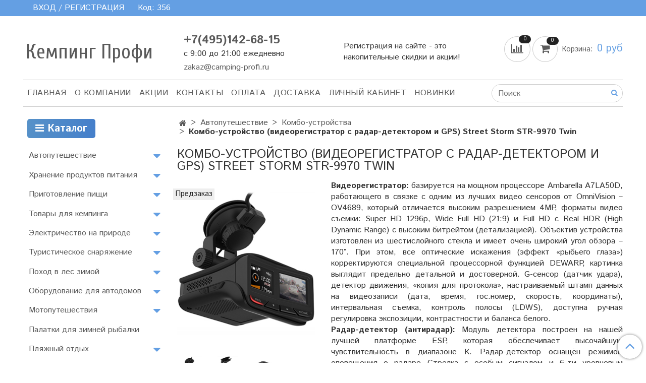

--- FILE ---
content_type: text/html; charset=utf-8
request_url: https://camping-profi.ru/product/avtomobilnoe-kombo-ustroystvo-street-storm-str-9970-twin
body_size: 28291
content:
<!DOCTYPE html>
<html>
  <head><meta data-config="{&quot;product_id&quot;:133553227}" name="page-config" content="" /><meta data-config="{&quot;money_with_currency_format&quot;:{&quot;delimiter&quot;:&quot; &quot;,&quot;separator&quot;:&quot;.&quot;,&quot;format&quot;:&quot;%n %u&quot;,&quot;unit&quot;:&quot;руб&quot;,&quot;show_price_without_cents&quot;:1},&quot;currency_code&quot;:&quot;RUR&quot;,&quot;currency_iso_code&quot;:&quot;RUB&quot;,&quot;default_currency&quot;:{&quot;title&quot;:&quot;Российский рубль&quot;,&quot;code&quot;:&quot;RUR&quot;,&quot;rate&quot;:1.0,&quot;format_string&quot;:&quot;%n %u&quot;,&quot;unit&quot;:&quot;руб&quot;,&quot;price_separator&quot;:&quot;&quot;,&quot;is_default&quot;:true,&quot;price_delimiter&quot;:&quot;&quot;,&quot;show_price_with_delimiter&quot;:true,&quot;show_price_without_cents&quot;:true},&quot;facebook&quot;:{&quot;pixelActive&quot;:false,&quot;currency_code&quot;:&quot;RUB&quot;,&quot;use_variants&quot;:null},&quot;vk&quot;:{&quot;pixel_active&quot;:null,&quot;price_list_id&quot;:null},&quot;new_ya_metrika&quot;:true,&quot;ecommerce_data_container&quot;:&quot;dataLayer&quot;,&quot;common_js_version&quot;:&quot;v2&quot;,&quot;vue_ui_version&quot;:null,&quot;feedback_captcha_enabled&quot;:null,&quot;account_id&quot;:649784,&quot;hide_items_out_of_stock&quot;:false,&quot;forbid_order_over_existing&quot;:true,&quot;minimum_items_price&quot;:null,&quot;enable_comparison&quot;:true,&quot;locale&quot;:&quot;ru&quot;,&quot;client_group&quot;:null,&quot;consent_to_personal_data&quot;:{&quot;active&quot;:false,&quot;obligatory&quot;:true,&quot;description&quot;:&quot;Настоящим подтверждаю, что я ознакомлен и согласен с условиями \u003ca href=&#39;/page/oferta&#39; target=&#39;blank&#39;\u003eоферты и политики конфиденциальности\u003c/a\u003e.&quot;},&quot;recaptcha_key&quot;:&quot;6LfXhUEmAAAAAOGNQm5_a2Ach-HWlFKD3Sq7vfFj&quot;,&quot;recaptcha_key_v3&quot;:&quot;6LcZi0EmAAAAAPNov8uGBKSHCvBArp9oO15qAhXa&quot;,&quot;yandex_captcha_key&quot;:&quot;ysc1_ec1ApqrRlTZTXotpTnO8PmXe2ISPHxsd9MO3y0rye822b9d2&quot;,&quot;checkout_float_order_content_block&quot;:false,&quot;available_products_characteristics_ids&quot;:null,&quot;sber_id_app_id&quot;:&quot;5b5a3c11-72e5-4871-8649-4cdbab3ba9a4&quot;,&quot;theme_generation&quot;:2,&quot;quick_checkout_captcha_enabled&quot;:false,&quot;max_order_lines_count&quot;:500,&quot;sber_bnpl_min_amount&quot;:1000,&quot;sber_bnpl_max_amount&quot;:150000,&quot;counter_settings&quot;:{&quot;data_layer_name&quot;:&quot;dataLayer&quot;,&quot;new_counters_setup&quot;:false,&quot;add_to_cart_event&quot;:true,&quot;remove_from_cart_event&quot;:true,&quot;add_to_wishlist_event&quot;:true},&quot;site_setting&quot;:{&quot;show_cart_button&quot;:true,&quot;show_service_button&quot;:false,&quot;show_marketplace_button&quot;:false,&quot;show_quick_checkout_button&quot;:false},&quot;warehouses&quot;:[],&quot;captcha_type&quot;:&quot;google&quot;,&quot;human_readable_urls&quot;:false}" name="shop-config" content="" /><meta name='js-evnvironment' content='production' /><meta name='default-locale' content='ru' /><meta name='insales-redefined-api-methods' content="[]" /><script src="/packs/js/shop_bundle-2b0004e7d539ecb78a46.js"></script><script type="text/javascript" src="https://static.insales-cdn.com/assets/common-js/common.v2.25.28.js"></script><script type="text/javascript" src="https://static.insales-cdn.com/assets/static-versioned/v3.72/static/libs/lodash/4.17.21/lodash.min.js"></script>
<!--InsalesCounter -->
<script type="text/javascript">
(function() {
  if (typeof window.__insalesCounterId !== 'undefined') {
    return;
  }

  try {
    Object.defineProperty(window, '__insalesCounterId', {
      value: 649784,
      writable: true,
      configurable: true
    });
  } catch (e) {
    console.error('InsalesCounter: Failed to define property, using fallback:', e);
    window.__insalesCounterId = 649784;
  }

  if (typeof window.__insalesCounterId === 'undefined') {
    console.error('InsalesCounter: Failed to set counter ID');
    return;
  }

  let script = document.createElement('script');
  script.async = true;
  script.src = '/javascripts/insales_counter.js?7';
  let firstScript = document.getElementsByTagName('script')[0];
  firstScript.parentNode.insertBefore(script, firstScript);
})();
</script>
<!-- /InsalesCounter -->

    <!-- meta -->
<meta charset="UTF-8" />



<meta name="keywords" content="Комбо-устройство (видеорегистратор с радар-детектором и GPS) Street Storm STR-9970 Twin - купить по выгодной цене | Кемпинг Профи"/>



  



  <title>
    
    
        Комбо-устройство (видеорегистратор с радар-детектором и GPS) Street Storm STR-9970 Twin - купить по выгодной цене | Кемпинг Профи
    
  </title>











  <meta name="description" content="Предлагаем купить Комбо-устройство (видеорегистратор с радар-детектором и GPS) Street Storm STR-9970 Twin.
Цена - 22 500 руб. Быстрая доставка.
☎️ +7(495)142-68-15
Смотрите все товары в разделе «Комбо-устройства»
"/>








<meta name="robots" content="index,follow" />
<meta http-equiv="X-UA-Compatible" content="IE=edge,chrome=1" />
<meta name="viewport" content="width=device-width, initial-scale=1.0" />
<meta name="SKYPE_TOOLBAR" content="SKYPE_TOOLBAR_PARSER_COMPATIBLE" />










<meta name="handle" content="[]"/ data-current-collection="[]"


>

<style>
  .menu:not(.insales-menu--loaded) {
    display: flex;
    list-style: none;
    margin-left: 0;
    padding-left: 0;
    box-shadow: none;
    width: auto;
    background: transparent;
    flex-direction: row;
    flex-wrap: wrap;
  }

  .menu:not(.insales-menu--loaded) .menu-link {
    display: block;
  }

  .menu:not(.insales-menu--loaded) .menu,
  .menu:not(.insales-menu--loaded) .menu-marker,
  .menu:not(.insales-menu--loaded) .menu-icon {
    display: none;
  }
</style>







<!-- canonical url-->

  <link rel="canonical" href="https://camping-profi.ru/product/avtomobilnoe-kombo-ustroystvo-street-storm-str-9970-twin"/>


<!-- rss feed-->



<!-- Продукт -->
    <meta property="og:title" content="Комбо-устройство (видеорегистратор с радар-детектором и GPS) Street Storm STR-9970 Twin" />
    <meta property="og:type" content="website" />
    <meta property="og:url" content="https://camping-profi.ru/product/avtomobilnoe-kombo-ustroystvo-street-storm-str-9970-twin" />

    
      <meta property="og:image" content="https://static.insales-cdn.com/images/products/1/7566/209911182/02.jpg" />
    






<!-- icons-->
<link rel="icon" type="image/x-icon" sizes="16x16" href="https://static.insales-cdn.com/assets/1/3824/1355504/1728660352/favicon.ico" />
<link rel="stylesheet" type="text/css"  href="https://static.insales-cdn.com/assets/1/3824/1355504/1728660352/jquery.fancybox.min.css" />


<meta name="yandex-verification" content="83e6913dd644d0ec" />
    
  
  <link href="//fonts.googleapis.com/css?family=Istok+Web:300,400,700&subset=cyrillic,latin" rel="stylesheet" />



  
    
    <link href="//fonts.googleapis.com/css?family=Cuprum:300,400,700&subset=cyrillic,latin" rel="stylesheet" />
  


<link href="//maxcdn.bootstrapcdn.com/font-awesome/4.7.0/css/font-awesome.min.css" rel="stylesheet" />


<link href="https://static.insales-cdn.com/assets/1/3824/1355504/1728660352/theme.css" rel="stylesheet" type="text/css" />

  <meta name='product-id' content='133553227' />
</head>

  <body class="fhg-body">
<!-- Yandex.Metrika counter -->
<script type="text/javascript" >
   (function(m,e,t,r,i,k,a){m[i]=m[i]||function(){(m[i].a=m[i].a||[]).push(arguments)};
   m[i].l=1*new Date();k=e.createElement(t),a=e.getElementsByTagName(t)[0],k.async=1,k.src=r,a.parentNode.insertBefore(k,a)})
   (window, document, "script", "https://mc.yandex.ru/metrika/tag.js", "ym");

   ym(55578439, "init", {
        webvisor:true,
        ecommerce:dataLayer,
        clickmap:true,
        trackLinks:true,
        accurateTrackBounce:true
   });
</script>
<script type="text/javascript">
  window.dataLayer = window.dataLayer || [];
  window.dataLayer.push({"ecommerce":{"currencyCode":"RUB","detail":{"products":[{"id":133553227,"name":"Комбо-устройство (видеорегистратор с радар-детектором и GPS) Street Storm STR-9970 Twin","category":"Каталог/Автопутешествие/Комбо-устройства","price":22500.0}]}}});
</script>
<noscript><div><img src="https://mc.yandex.ru/watch/55578439" style="position:absolute; left:-9999px;" alt="" /></div></noscript>
<!-- /Yandex.Metrika counter -->

    <noscript>
<div class="njs-alert-overlay">
  <div class="njs-alert-wrapper">
    <div class="njs-alert">
      <p>Включите в вашем браузере JavaScript!</p>
    </div>
  </div>
</div>
</noscript>


    <div class="top-panel-wrapper">
      <div class="container">
        <div class="top-panel row js-top-panel-fixed">
  <div class="top-menu-wrapper hidden-sm">
    <a class="client-account-link" href="/client_account/login">
      
        <span>ВХОД / РЕГИСТРАЦИЯ</span>
      
    </a>
  </div>
  <div class="top-menu-wrapper cell- hidden shown-sm">
    <button type="button" class="top-panel-open-sidebar button js-open-sidebar"></button>
  </div>

  <div class="top-menu-icons-block collapse-block hide show-md cell-">
    <div class="contacts-top-menu hidden shown-md">
    

      <button type="button" class="contacts-icon js-open-contacts"></button>

    
      <div class="contacts-top-menu-block cell-12 hidden">
        <div class="header-block js-contacts-header cell- ">
          <div class="phone text-left ">
            
                <span class="">
                  <p><a class="contact-link tel" href="tel:+7(495)142-68-15"><span class="insales-editable" data-resource="{&quot;id&quot;:649784,&quot;type&quot;:&quot;account&quot;,&quot;field&quot;:&quot;phone&quot;}">+7(495)142-68-15</span></a></p>
<p><span>с 9:00 до 21:00 ежедневно</span></p>
                </span>
            
          </div>

          <div class="email text-left flex-center-xs ">
            
                <a href="mailto:zakaz@camping-profi.ru" class="contact-link email">
                   zakaz@camping-profi.ru
                </a>
              
          </div>
        </div>

      </div>
    </div>

    <div class="hidden shown-sm">
      <button type="button" class="top-panel-open-search button js-open-search-panel shown-sm"></button>
    </div>

    
      <div class="compares-widget is-top-panel cell- hidden shown-sm">
        <a href="/compares" class="compares-widget-link"  title="Сравнение">
          <span class="compare-widget-caption ">
            <span class="compares-widget-count js-compares-widget-count"></span>
          </span>
        </a>
      </div>
    

    <div class="shopcart-widget-wrapper is-top-panel cell-  hidden shown-sm">
      
<div class="shopcart-widget is-top-panel ">
  <a href="/cart_items " title="Корзина" class="shopcart-widget-link ">
    <span class="shopcart-widget-icon">
        <span class="shopcart-widget-count js-shopcart-widget-count"></span>
    </span>
    <span class="shopcart-widget-data">
      <span class="shopcart-widget-caption">
      Корзина
      </span>

      <span class="shopcart-widget-amount js-shopcart-widget-amount hidden-md"></span>
    </span>
  </a>

</div>




    </div>
  </div><div class="myclass" style="color:white;margin-right:10px;">Код: <span id="referer_code_block"></span></div>
</div>

      </div>
    </div>

    <div class="container header-wrapper">
      <header class="header">
  <div class="header-inner row flex-between flex-center-sm flex-middle ">
    <div class="left-blocks cell-">
      <div class="left-blocks-inner row flex-middle">
        <div class="logotype-wrapper cell-4 cell-7-md cell-12-sm ">
          <div class="logotype text-center-sm">
            
            <a title="Кемпинг Профи" href="/" class="logotype-link">
              
                <span class="logotype-text">Кемпинг Профи</span>
              
            </a>
          </div>
        </div>
        

        <div class="header-block js-contacts-header cell-4 hidden-md ">
          <div class="phone text-left text-center-sm hidden-md">
            
                <span class="editor">
                  <p><a class="contact-link tel" href="tel:+7(495)142-68-15"><span class="insales-editable" data-resource="{&quot;id&quot;:649784,&quot;type&quot;:&quot;account&quot;,&quot;field&quot;:&quot;phone&quot;}">+7(495)142-68-15</span></a></p>
<p><span>с 9:00 до 21:00 ежедневно</span></p>
                </span>
            
            
            
          </div>

          <div class="email text-left flex-center-xs hidden-md">
            
                <a href="mailto:zakaz@camping-profi.ru" class="contact-link email"> zakaz@camping-profi.ru</a>
              
          </div>
        </div>
        
          <div class="header-info header-block hidden-sm cell-4">
            <div class="editor">
              <p>Регистрация на сайте - это накопительные скидки и акции!&nbsp;</p>
            </div>
          </div>
        

      </div>
    </div>
<div class="left-header-block cell- hidden-sm">

  <div class="header-block header-compare">

    
      <div class="compares-widget  ">
        <a href="/compares" class="compares-widget-link" title="Сравнение">


          <span class="compare-widget-caption ">
            <span class="compares-widget-count js-compares-widget-count"></span>
          </span>

        </a>
      </div>
    

    <div class="shopcart-widget-wrapper  hidden-sm">
      <div class="shopcart-widget in-header js-widget-dropdown">
        <a href="/cart_items " title="Корзина" class="shopcart-widget-link ">
          <span class="shopcart-widget-icon">
              <span class="shopcart-widget-count js-shopcart-widget-count"></span>
          </span>
          <span class="shopcart-widget-data">
            <span class="shopcart-widget-caption">
            Корзина:
            </span>

            <span class="shopcart-widget-amount js-shopcart-widget-amount hidden-md"></span>
          </span>
        </a>

          <div class="cart-widget-dropdown hidden hidden-sm">
            <form action="" method="post" class="shopping-cart js-cart-widget-empty" >
              <div class="cart-body">
                <div class="cart-list js-cart-dropdown">

                </div>
              </div>

              <div class="cart-footer row flex-between ">

                <div class=" cart-block-checkout is-cart-dropdown">
                  <div class="cart-total js-shopcart-total-summ"></div>

                  <a class="cart-checkout button is-primary is-cart-dropdown" href="/cart_items">
                    <span class="button-text">
                      Оформить
                    </span>
                  </a>
                </div>

              </div>
              <input type="hidden" name="_method" value="put">
              <input type="hidden" name="make_order" value="">
              <input type="hidden" name="lang" value="ru"/>

            </form>


            <div class="notice notice-info text-center js-cart-empty ">
              Ваша корзина пуста
            </div>

            
          </div>
        </div>
    </div>
  </div>
  </div>


  </div>

  <div class="main-menu-wrapper hidden-sm">
      








  <ul class="main-menu menu level-1" data-menu-id="main-menu">
    

      

      <li class="main-menu-item menu-item">
        <div class="main-menu-item-controls menu-item-controls">
          

          <a href="/" class="main-menu-link menu-link" data-menu-link-source="menu" data-menu-link-current="no">
            Главная
          </a>
        </div>
      </li>

    

      

      <li class="main-menu-item menu-item">
        <div class="main-menu-item-controls menu-item-controls">
          

          <a href="/page/about-us" class="main-menu-link menu-link" data-menu-link-source="menu" data-menu-link-current="no">
            О компании
          </a>
        </div>
      </li>

    

      

      <li class="main-menu-item menu-item">
        <div class="main-menu-item-controls menu-item-controls">
          

          <a href="/page/skidki-i-aktsii" class="main-menu-link menu-link" data-menu-link-source="menu" data-menu-link-current="no">
            АКЦИИ
          </a>
        </div>
      </li>

    

      

      <li class="main-menu-item menu-item">
        <div class="main-menu-item-controls menu-item-controls">
          

          <a href="/page/contacts" class="main-menu-link menu-link" data-menu-link-source="menu" data-menu-link-current="no">
            Контакты
          </a>
        </div>
      </li>

    

      

      <li class="main-menu-item menu-item">
        <div class="main-menu-item-controls menu-item-controls">
          

          <a href="/page/payment" class="main-menu-link menu-link" data-menu-link-source="menu" data-menu-link-current="no">
            Оплата
          </a>
        </div>
      </li>

    

      

      <li class="main-menu-item menu-item">
        <div class="main-menu-item-controls menu-item-controls">
          

          <a href="/page/delivery" class="main-menu-link menu-link" data-menu-link-source="menu" data-menu-link-current="no">
            Доставка
          </a>
        </div>
      </li>

    

      

      <li class="main-menu-item menu-item">
        <div class="main-menu-item-controls menu-item-controls">
          

          <a href="/client_account/login" class="main-menu-link menu-link" data-menu-link-source="menu" data-menu-link-current="no">
            Личный кабинет
          </a>
        </div>
      </li>

    

      

      <li class="main-menu-item menu-item">
        <div class="main-menu-item-controls menu-item-controls">
          

          <a href="/page/new" class="main-menu-link menu-link" data-menu-link-source="menu" data-menu-link-current="no">
            Новинки
          </a>
        </div>
      </li>

    
  </ul>












        <form class="search-widget in-header " action="/search" method="get">
  <input type="text"
          name="q"
          class="search-widget-field"
          value=""
          placeholder="Поиск"
  >

</input>
<button type="submit" class="search-widget-button button is-widget-submit">
  
</button>

  

</form>



  </div>
</header>



    </div>

    <div class="content-wrapper container fhg-content">
      
      

      


      

      

      

      <div class="row product-wrapper">
        <div class="product cell-9 cell-8-md cell-12-sm">
          


<div class="breadcrumb-wrapper">

  <ul class="breadcrumb">

    <li class="breadcrumb-item home">
      <a class="breadcrumb-link home-icon" title="Главная" href="/">

      </a>
    </li>

    
      
      

      
      
        

        

        
      
        

        
          <li class="breadcrumb-item" data-breadcrumbs="2">
            <a class="breadcrumb-link" title="Автопутешествие" href="/collection/avtoputeshestvie">Автопутешествие</a>
          </li>
          
        

        
      
        

        
          <li class="breadcrumb-item" data-breadcrumbs="3">
            <a class="breadcrumb-link" title="Комбо-устройства" href="/collection/kombo-ustroystva">Комбо-устройства</a>
          </li>
          
        

        
      

     
        <li class="breadcrumb-item">
          <span class="breadcrumb-page">Комбо-устройство (видеорегистратор с радар-детектором и GPS) Street Storm STR-9970 Twin</span>
        </li>
      

    

  </ul>

</div>






<div class="page-headding-wrapper">
  <h1 class="page-headding">
    
      Комбо-устройство (видеорегистратор с радар-детектором и GPS) Street Storm STR-9970 Twin

    
  </h1>
</div><!-- /.page_headding -->

<div class="row">

  <div class="product-gallery-wrapper cell-4 cell-6-md cell-12-sm">
    










  <div class="product-labels labels-list" data-labels-id="133553227">
    

    
    

    

    

    



    
    <span class="label not-available">
      Предзаказ
    </span>
    
  </div>










    

<div class="product-gallery">
  <div class="gallery-main-wrapper">
    

    <a href="https://static.insales-cdn.com/images/products/1/7566/209911182/02.jpg" class="image-wrapper"  id="gallery"  title="Купить комбо-устройство Street Storm STR-9970 Twin (видеорегистратор, радар-детектор, GPS-информатор) от производителя, недорого." data-gallery-count="1">
      <img src="https://static.insales-cdn.com/images/products/1/7566/209911182/large_02.jpg" alt="Купить комбо-устройство Street Storm STR-9970 Twin (видеорегистратор, радар-детектор, GPS-информатор) от производителя, недорого." title="Купить комбо-устройство Street Storm STR-9970 Twin (видеорегистратор, радар-детектор, GPS-информатор) от производителя, недорого." class="slide-image" >
    </a>
  </div>
  <!-- Для тыкалок js -->
  
    <div class="gallery-thumbs-wrapper  hidden-sm">
      <div class="gallery-thumbs" data-slider="gallery-thumbs">
        

        
          <div data-slider-slide >
            
            <a class="slide-inner image-container is-square js-copy-src"   href="https://static.insales-cdn.com/images/products/1/7566/209911182/02.jpg" data-gallery-count="1" data-image-large="https://static.insales-cdn.com/images/products/1/7566/209911182/large_02.jpg"  title="Купить комбо-устройство Street Storm STR-9970 Twin (видеорегистратор, радар-детектор, GPS-информатор) от производителя, недорого." >
              <img src="https://static.insales-cdn.com/images/products/1/7566/209911182/medium_02.jpg" class="slide-image" alt="Купить комбо-устройство Street Storm STR-9970 Twin (видеорегистратор, радар-детектор, GPS-информатор) от производителя, недорого." title="Купить комбо-устройство Street Storm STR-9970 Twin (видеорегистратор, радар-детектор, GPS-информатор) от производителя, недорого." >
            </a>
          </div>
        
          <div data-slider-slide >
            
            <a class="slide-inner image-container is-square js-copy-src"   href="https://static.insales-cdn.com/images/products/1/7567/209911183/03.jpg" data-gallery-count="2" data-image-large="https://static.insales-cdn.com/images/products/1/7567/209911183/large_03.jpg"  title="Купить комбо-устройство Street Storm STR-9970 Twin (видеорегистратор, радар-детектор, GPS-информатор) от производителя, недорого." >
              <img src="https://static.insales-cdn.com/images/products/1/7567/209911183/medium_03.jpg" class="slide-image" alt="Купить комбо-устройство Street Storm STR-9970 Twin (видеорегистратор, радар-детектор, GPS-информатор) от производителя, недорого." title="Купить комбо-устройство Street Storm STR-9970 Twin (видеорегистратор, радар-детектор, GPS-информатор) от производителя, недорого." >
            </a>
          </div>
        
          <div data-slider-slide >
            
            <a class="slide-inner image-container is-square js-copy-src"   href="https://static.insales-cdn.com/images/products/1/7570/209911186/04.jpg" data-gallery-count="3" data-image-large="https://static.insales-cdn.com/images/products/1/7570/209911186/large_04.jpg"  title="Купить комбо-устройство Street Storm STR-9970 Twin (видеорегистратор, радар-детектор, GPS-информатор) от производителя, недорого." >
              <img src="https://static.insales-cdn.com/images/products/1/7570/209911186/medium_04.jpg" class="slide-image" alt="Купить комбо-устройство Street Storm STR-9970 Twin (видеорегистратор, радар-детектор, GPS-информатор) от производителя, недорого." title="Купить комбо-устройство Street Storm STR-9970 Twin (видеорегистратор, радар-детектор, GPS-информатор) от производителя, недорого." >
            </a>
          </div>
        
      </div>
    </div>
  

<!-- Для планшетов -->
  
    <div class="gallery-thumbs-wrapper mobile-wrapper hidden shown-sm">
      <div class="gallery-thumbs" data-slider="gallery-thumbs-mobile">
        
          <div class="product-slider-controls gallery-controls" data-slider-controls>
            <button class="product-slider-prev" data-slider-prev></button>
            <button class="product-slider-next" data-slider-next></button>
          </div>
        

        
          <div data-slider-slide >
            
            <a class="slide-inner image-container"
                data-fancybox="gallery"
                href="https://static.insales-cdn.com/images/products/1/7566/209911182/02.jpg"
                title="Купить комбо-устройство Street Storm STR-9970 Twin (видеорегистратор, радар-детектор, GPS-информатор) от производителя, недорого."
                data-caption="Купить комбо-устройство Street Storm STR-9970 Twin (видеорегистратор, радар-детектор, GPS-информатор) от производителя, недорого."
                data-slide-number="1"
            >
              <img src="https://static.insales-cdn.com/images/products/1/7566/209911182/large_02.jpg"
                class="slide-image"
              >
            </a>
          </div>
        
          <div data-slider-slide >
            
            <a class="slide-inner image-container"
                data-fancybox="gallery"
                href="https://static.insales-cdn.com/images/products/1/7567/209911183/03.jpg"
                title="Купить комбо-устройство Street Storm STR-9970 Twin (видеорегистратор, радар-детектор, GPS-информатор) от производителя, недорого."
                data-caption="Купить комбо-устройство Street Storm STR-9970 Twin (видеорегистратор, радар-детектор, GPS-информатор) от производителя, недорого."
                data-slide-number="2"
            >
              <img src="https://static.insales-cdn.com/images/products/1/7567/209911183/large_03.jpg"
                class="slide-image"
              >
            </a>
          </div>
        
          <div data-slider-slide >
            
            <a class="slide-inner image-container"
                data-fancybox="gallery"
                href="https://static.insales-cdn.com/images/products/1/7570/209911186/04.jpg"
                title="Купить комбо-устройство Street Storm STR-9970 Twin (видеорегистратор, радар-детектор, GPS-информатор) от производителя, недорого."
                data-caption="Купить комбо-устройство Street Storm STR-9970 Twin (видеорегистратор, радар-детектор, GPS-информатор) от производителя, недорого."
                data-slide-number="3"
            >
              <img src="https://static.insales-cdn.com/images/products/1/7570/209911186/large_04.jpg"
                class="slide-image"
              >
            </a>
          </div>
        

      </div>
    </div>

  

</div>





  </div>

  <div class="cell-8 cell-6-md cell-12-sm">
    <div class="product-introtext on-page editor"><p style="text-align: justify;"><strong>Видеорегистратор:&nbsp;</strong>базируется на мощном процессоре Ambarella A7LA50D, работающего в связке с одним из лучших видео сенсоров от OmniVision &ndash; OV4689, который отличается высоким разрешением 4MP, форматы видео съемки: Super HD 1296p, Wide Full HD (21:9) и Full HD c Real HDR (High Dynamic Range) с высоким битрейтом (детализацией). Объектив устройства изготовлен из шестислойного стекла и имеет очень широкий угол обзора &ndash; 170&deg;. При этом, все оптические искажения (эффект &laquo;рыбьего глаза&raquo;) корректируются специальной процессорной функцией DEWARP, картинка выглядит предельно детальной и достоверной. G-сенсор (датчик удара), детектор движения, &laquo;копия для протокола&raquo;, настраиваемый штамп данных на видеозаписи (дата, время, гос.номер, скорость, координаты), интервальная съемка, контроль полосы (LDWS), доступна ручная регулировка экспозиции, контрастности и баланса белого.</p> <p style="text-align: justify;"><strong>Радар-детектор (антирадар):&nbsp;</strong>Модуль детектора построен на нашей лучшей платформе ESP, которая обеспечивает высочайшую чувствительность в диапазоне К. Радар-детектор оснащён режимом оповещения о радаре Стрелка с особым сигналом и 6-ти уровневым нарастанием (режим Стрелка-Гейгер), а также режимом подачи особого сигнала на радар Робот. Для повышения информативности предусмотрены три городских режима &laquo;Город 1&raquo;, &laquo;Город 2&raquo; и &laquo;Город 3&raquo;.&nbsp;Режим детектирования лазера (с возможностью отключения) предупредит о &laquo;свежих&raquo; лазерных измерителях российского производства ЛИСД и АМАТА.</p> <p style="text-align: justify;"><strong>GPS информатор:&nbsp;</strong>самый продвинутый на сегодняшний день встроенный модуль позиционирования ГЛОНАСС/GPS с предустановленной базой координат стационарных радаров с возможностью самостоятельного обновления как базы координат, так и программного обеспечения устройства. Предусмотрено отдельное визуальное (на дисплее) и голосовое оповещение по каждому из 19 типов радаров (СТРЕЛКА, РОБОТ, АВТОДОРИЯ, АВТОУРАГАН и т.д.) по базе GPS. Также есть возможность самостоятельной установки меток как на радары, так и для маскировки помех.</p></div>

    <form class="product-form" action="/cart_items" data-product-id="133553227" data-main-form>

  <div class="product-option-selectors option-selectors">
    
      <input type="hidden" name="variant_id" value="227776498">
    
  </div>

  <div class="product-sku-wrapper js-product-sku-wrapper" style="display: none;">
    <span class="label-article">Артикул:</span>
    <span class="js-product-sku">CPA100436</span>
  </div>

  <div class="product-prices on-page" style="display: none;">
      <div class="old-price js-product-old-price on-page">
        
      </div>
    <div class="price js-product-price on-page">22 500 руб</div>
  </div>

  <div class="product-control on-page" data-compare="133553227">


    






<div class="counter js-variant-counter " data-quantity style="display: none">

  <button type="button" data-quantity-change="-1" class="counter-button is-count-down "></button>

  <input type="text" value="1" name="quantity" class="counter-input "/>

  <button type="button" data-quantity-change="1" class="counter-button is-count-up "></button>
</div>








    <button class="product-button button is-primary  js-variant-shown" type="submit" data-item-add style="display: none;">

      <span class="button-text">
        В корзину
      </span>
    </button>

    <div class="product-order-variant variant-hidden js-variant-hidden hidden" style="display: none;">
      <p class="notice notice-info">
        Товар отсутствует
      </p>
    </div>

    <button class="product-button button is-primary js-variant-preorder "
      type="button" style="display: none;"
    >

      <span class="button-text">
        Предзаказ
      </span>
    </button>


    

    
      
        <div class="compare-control" style="display: flex; flex-wrap: wrap;">
          <button class="compare-link js-compare-add " data-compare-add="133553227" style="margin-right: 2em;">

            <span class="link-text">
              Добавить в сравнение
            </span>
          </button>

          <button class="compare-link js-compare-delete hide" data-compare-delete="133553227" style="display: none; margin-right: 2em;">

            <span class="link-text">
              Убрать из сравнения
            </span>
          </button>

          
        </div>
      
    

  </div>

  
    <div class="product-share share">
      <script type="text/javascript" src="//yastatic.net/es5-shims/0.0.2/es5-shims.min.js" charset="utf-8"></script>
      <script type="text/javascript" src="//yastatic.net/share2/share.js" charset="utf-8"></script>
      <div class="ya-share2" data-services="vkontakte,facebook,odnoklassniki,moimir,gplus,twitter,lj"  data-description='Характеристики комбо-устройства Street Storm STR-9970 Twin Радарный модуль нового поколения на базе высокопроизводительного процессора ST MicroElectronics с технологией Extreme Sensitivity Platform (ESP) Угол обзора лазерного ...' data-image="https://static.insales-cdn.com/images/products/1/7566/209911182/02.jpg" data-counter=""></div>
    </div>
  
</form>

  </div>
</div>

<div class="product-content tab">

  

  
    <button class="tab-toggle" data-target="#product-description" data-toggle="tabs">
      Описание
    </button>

    <div id="product-description" class="tab-block">
      <div class="tab-block-inner editor">
        <h3 style="text-align: justify;">Характеристики комбо-устройства Street Storm STR-9970 Twin</h3> <ul> <li style="text-align: justify;">Радарный модуль нового поколения на базе высокопроизводительного процессора ST MicroElectronics с технологией Extreme Sensitivity Platform (ESP)</li> <li style="text-align: justify;">Угол обзора лазерного сенсора 360 градусов</li> <li style="text-align: justify;">Увеличенная рупорная антенна для повышения чувствительности и дальности обнаружения</li> <li style="text-align: justify;">Встроенный модуль ГЛОНАСС/GPS с обновляемой базой координат радаров</li> <li style="text-align: justify;">Улучшенный современный фильтр импульсных помех</li> <li style="text-align: justify;">Самостоятельное обновления ПО радар-детектора, видеорегистратора, базы GPS через USB-порт</li> <li style="text-align: justify;">Обнаружение радаров &laquo;Стрелка-СТ&raquo; с большой дистанции (специальный сигнал оповещения)</li> <li style="text-align: justify;">Обнаружение радаров &laquo;Робот&raquo; с большой дистанции (специальный сигнал оповещения)</li> <li style="text-align: justify;">Оповещение о безрадарных комплексах &laquo;Автодория&raquo;, &laquo;Вокорд&raquo;, &laquo;Автоураган&raquo;</li> <li style="text-align: justify;">Обнаружение лазерных полицейских лидаров последнего поколения &laquo;ЛИСД&raquo; и &laquo;АМАТА&raquo;</li> <li style="text-align: justify;">Обнаружение радаров &laquo;Искра&raquo;, &laquo;Крис-П&raquo;, &laquo;Визир&raquo;, &laquo;Сокол&raquo;, &laquo;Бинар&raquo;, &laquo;Радис&raquo;, &laquo;Арена&raquo;</li> <li style="text-align: justify;">Возможность отключения диапазонов, для оптимизации быстродействия процессора</li> <li style="text-align: justify;">Возможность ручной регулировки громкости сигналов предупреждения, режим автоматического понижения громкости, голосовое оповещение на русском языке</li> <li style="text-align: justify;">Видеопроцессор Ambarella A7 (A7LA50D)</li> <li style="text-align: justify;">Видеосенсор OmniVision OV4689 1/3&rdquo; 4MP с Real HDR (архитектура OmniBSI-2)</li> <li style="text-align: justify;">Стеклянный 6-линзовый объектив с ИК-фильтром и углом обзора 170&deg; (F/2.0; f=3.2)</li> <li style="text-align: justify;">Два полноцветных дисплея 1.5&rdquo; и 1.25"</li> <li style="text-align: justify;">Аппаратная поддержка разрешений видео Super HD 1296p (30 к/c); Full HD 1080p с HDR (30 к/c); HD 720p (на выбор 60/30 к/c)</li> <li style="text-align: justify;">Фиксация скорости, маршрута, база координат радаров и камер посредством ГЛОНАСС/GPS приемника</li> <li style="text-align: justify;">Встроенный G-сенсор ("датчик удара") с регулируемой чувствительностью</li> <li style="text-align: justify;">Функции HDR, WDR, DEWARP, Smart AE</li> <li style="text-align: justify;">SUPER HD 1296p (2304x1296) @ 30fps</li> <li style="text-align: justify;">WIDE FULL HD 1080p (2304x1296) @ 30fps</li> <li style="text-align: justify;">FULL HD 1080p HDR (1920x1080) @ 30fps</li> <li style="text-align: justify;">Регулировка битрейта видеозаписи</li> <li style="text-align: justify;">Поддержка карт памяти MicroSD/SDHC/SDXC до 64Gb (UHS-1)</li> <li style="text-align: justify;">HDMI интерфейс для подключения к внешнему монитору</li> <li style="text-align: justify;">Штамп на видео: дата, время, гос. номер автомобиля, логотип</li> </ul>
      </div>
    </div><!-- /#product-description -->
  

  
    <button class="tab-toggle" data-target="#product-characteristics" data-toggle="tabs">
      Характеристики
    </button>

    <div id="product-characteristics" class="tab-block">
      <div class="tab-block-inner editor">
        <table class="table table-bordered table-striped table-hover">

          
            <tr>
              <td>Бренд</td>
              <td>
                
                  Streetstorm
                
              </td>
            </tr>
          
            <tr>
              <td>Конструкция</td>
              <td>
                
                  Классическая
                
              </td>
            </tr>
          
            <tr>
              <td>Количество камер</td>
              <td>
                
                  1
                
              </td>
            </tr>
          

        </table>
      </div>
    </div><!-- /#product-characteristics -->
  

  
    <button class="tab-toggle" data-target="#product-comment" data-toggle="tabs">
      Отзывы 
    </button>

    <div id="product-comment" class="tab-block">
      <div class="tab-block-inner">
        <div data-comments-list data-comments-moderated="true">
  
</div>




        <div class="reviews-wrapper">
  <button type="button" class="button is-reviews-toggle is-unchecked js-reviews-toggle">

    <span class="button-text">
      Оставить отзыв
    </span>
  </button>

  <div class="reviews-form">
    <div class="notice is-success js-reviews-notice-success hidden">
      
        Отзыв успешно отправлен.<br/> Он будет проверен администратором перед публикацией.
      
    </div>

    
      <div class="notice is-info icon-warning js-comments-toggle-notice">
        Перед публикацией отзывы проходят модерацию
      </div>
    

  </div>

</div>

<script type="text/javascript">
(function(){
    var _reviewForm = {
      form: {
        classes: 'is-reviews',
      },
      fields: [
        {
          title: 'Оценка',
          name: 'rating',
          type: 'rating',
          rating: 5
        },
        {
          title: 'Текст',
          type: 'textarea',
          name: 'content',
          required: true,
        },
        {
          title: 'Имя',
          name: 'author',
          required: true,
        },
        {
          title: 'Email',
          name: 'email',
          required: true
        },
        
        {
          title: 'Капча',
          type: 'captcha',
        }
        
      ],
      

        sendToOptions: {
          id: 133553227 // product id
        },

      

      sendTo: Shop.sendReview,
      messages: {
        success: 'Отзыв успешно отправлен'
      },
      onValid: function (response, form) {
        var $notice = $('.js-reviews-notice-success');
        var $commentsList = $('[data-comments-list]');
        // alertify.success();
        $notice.removeClass('hidden');
        setTimeout(function () {
        $notice.addClass('hidden');
        }, 10000);

        form.clear();

        if (!$commentsList.data('commentsModerated')) {
          $commentsList.load(document.location.pathname + ' [data-comments-list] > div' );
          $(document).ajaxSuccess(function() {
            $(function () {
                $('[data-product-rating]').each(function () {
                  var _node = $(this);
                  var _rating = _node.data('productRating');
                  var _maxRating = _node.data('productMaxRating') || 5;
type="text/javascript"
                  _node.html(Template.render({
                    rating: _rating,
                    max: _maxRating
                  }, 'system-review-rating'));
                });
            })
          });
        }
      },
      onError: function (response, form) {
        form.markErrors(response.errors);
      }
    };

  $(document).on('click', '.js-reviews-toggle', function (event) {
    event.preventDefault();

    alertify.modal({
      formDefination: _reviewForm
    }).set('title', 'Оставить отзыв' );
  });
}());

</script>

      </div>
    </div><!-- /#product-comment -->
  

  
</div>







  <div class="product-slider is-similar-products" data-slider="similar-products">

    <div class="product-slider-heading-wrapper">
      <p class="product-slider-heading">Похожие товары</p>

      
        <div  class="product-slider-controls" data-slider-controls>
          <button class="product-slider-prev" data-slider-prev></button>
          <button class="product-slider-next" data-slider-next></button>
        </div>
      
    </div>

    
      
        <div class="similar-products" data-slider-slide>
          



<div class="product-card similar-products">
  <div class="product-card-inner">

    <a href="/product/kombo-ustroystvo-street-storm-str-9960se "class="product-card-photo image-container is-square is-cover" title="Комбо-устройство (видеорегистратор с радар-детектором и GPS) Street Storm STR-9960SE">

      

      <img src="https://static.insales-cdn.com/images/products/1/7589/209911205/large_2.jpg"  title="" alt="Комбо-устройство (видеорегистратор с радар-детектором и GPS) Street Storm STR-9960SE" class="product-card-image">
    </a>

    
      


















    

    <div class="product-card-price product-prices in-card">
      <div class="price in-card">
        
          18 900 руб
        

      </div>
    </div>

    <form class="product-cart-control " method="post" action="/cart_items" data-product-id="133553241">

      <input type="hidden" name="variant_id" value="227776512">
      <input type="hidden" name="quantity" class="counter-input input-number input-field" value="1"/>

      <!-- Если больше 1 модификации -->
      
        <div class="buy text-right-xl more-info">
          <button class="button button-buy is-primary" type="submit" data-item-add>
            <span class="button-text">
              В корзину
            </span>
          </button>
        </div><!-- /.buy -->

      <!-- product.quantity == 0 -->
      

    </form><!-- /.product-control -->

    
      <a  href="/product/kombo-ustroystvo-street-storm-str-9960se" class="product-link">
        Комбо-устройство (видеорегистратор с радар-детектором и GPS) Street Storm STR-9960SE
      </a>

    
  </div>
</div>







        </div>
      
        <div class="similar-products" data-slider-slide>
          



<div class="product-card similar-products">
  <div class="product-card-inner">

    <a href="/product/kombo-ustroystvo-videoregistrator-s-radar-detektorom-i-gps-neoline-x-co "class="product-card-photo image-container is-square is-cover" title="Комбо-устройство (видеорегистратор с радар-детектором и GPS) Neoline X-COP 9000">

      

      <img src="https://static.insales-cdn.com/images/products/1/6838/209910454/large_404.jpg"  title="" alt="Комбо-устройство (видеорегистратор с радар-детектором и GPS) Neoline X-COP 9000" class="product-card-image">
    </a>

    
      










  <div class="product-labels labels-list" data-labels-id="133552897">
    

    
    

    

    

    



    
    <span class="label not-available">
      Предзаказ
    </span>
    
  </div>









    

    <div class="product-card-price product-prices in-card">
      <div class="price in-card">
        
          15 490 руб
        

      </div>
    </div>

    <form class="product-cart-control " method="post" action="/cart_items" data-product-id="133552897">

      <input type="hidden" name="variant_id" value="227776136">
      <input type="hidden" name="quantity" class="counter-input input-number input-field" value="1"/>

      <!-- Если больше 1 модификации -->
      
        <div class="buy text-right-xl more-info">
          <button class="button button-buy is-primary" type="submit" data-item-add>
            <span class="button-text">
              В корзину
            </span>
          </button>
        </div><!-- /.buy -->

      

    </form><!-- /.product-control -->

    
      <a  href="/product/kombo-ustroystvo-videoregistrator-s-radar-detektorom-i-gps-neoline-x-co" class="product-link">
        Комбо-устройство (видеорегистратор с радар-детектором и GPS) Neoline X-COP 9000
      </a>

    
  </div>
</div>







        </div>
      
        <div class="similar-products" data-slider-slide>
          



<div class="product-card similar-products">
  <div class="product-card-inner">

    <a href="/product/kombo-ustroystvo-videoregistrator-s-radar-detektorom-i-gps-neoline-x-cop-9700 "class="product-card-photo image-container is-square is-cover" title="Комбо-устройство (видеорегистратор с радар-детектором и GPS) Neoline X-COP 9700">

      

      <img src="https://static.insales-cdn.com/images/products/1/6803/209910419/large_31.jpg"  title="" alt="Комбо-устройство (видеорегистратор с радар-детектором и GPS) Neoline X-COP 9700" class="product-card-image">
    </a>

    
      










  <div class="product-labels labels-list" data-labels-id="133552885">
    

    
    

    

    

    



    
    <span class="label not-available">
      Предзаказ
    </span>
    
  </div>









    

    <div class="product-card-price product-prices in-card">
      <div class="price in-card">
        
          18 490 руб
        

      </div>
    </div>

    <form class="product-cart-control " method="post" action="/cart_items" data-product-id="133552885">

      <input type="hidden" name="variant_id" value="227776112">
      <input type="hidden" name="quantity" class="counter-input input-number input-field" value="1"/>

      <!-- Если больше 1 модификации -->
      
        <div class="buy text-right-xl more-info">
          <button class="button button-buy is-primary" type="submit" data-item-add>
            <span class="button-text">
              В корзину
            </span>
          </button>
        </div><!-- /.buy -->

      

    </form><!-- /.product-control -->

    
      <a  href="/product/kombo-ustroystvo-videoregistrator-s-radar-detektorom-i-gps-neoline-x-cop-9700" class="product-link">
        Комбо-устройство (видеорегистратор с радар-детектором и GPS) Neoline X-COP 9700
      </a>

    
  </div>
</div>







        </div>
      
        <div class="similar-products" data-slider-slide>
          



<div class="product-card similar-products">
  <div class="product-card-inner">

    <a href="/product/kombo-ustroystvo-videoregistrator-s-radar-detektorom-i-gps-neoline-9100 "class="product-card-photo image-container is-square is-cover" title="Комбо-устройство (видеорегистратор с радар-детектором и GPS) Neoline X-COP 9100">

      

      <img src="https://static.insales-cdn.com/images/products/1/6888/209910504/large_videoregistrator-s-radarom-neoline-x-cop-9100.jpg"  title="" alt="Комбо-устройство (видеорегистратор с радар-детектором и GPS) Neoline X-COP 9100" class="product-card-image">
    </a>

    
      










  <div class="product-labels labels-list" data-labels-id="133552918">
    

    
    

    

    

    



    
    <span class="label not-available">
      Предзаказ
    </span>
    
  </div>









    

    <div class="product-card-price product-prices in-card">
      <div class="price in-card">
        
          18 490 руб
        

      </div>
    </div>

    <form class="product-cart-control " method="post" action="/cart_items" data-product-id="133552918">

      <input type="hidden" name="variant_id" value="227776189">
      <input type="hidden" name="quantity" class="counter-input input-number input-field" value="1"/>

      <!-- Если больше 1 модификации -->
      
        <div class="buy text-right-xl more-info">
          <button class="button button-buy is-primary" type="submit" data-item-add>
            <span class="button-text">
              В корзину
            </span>
          </button>
        </div><!-- /.buy -->

      

    </form><!-- /.product-control -->

    
      <a  href="/product/kombo-ustroystvo-videoregistrator-s-radar-detektorom-i-gps-neoline-9100" class="product-link">
        Комбо-устройство (видеорегистратор с радар-детектором и GPS) Neoline X-COP 9100
      </a>

    
  </div>
</div>







        </div>
      
        <div class="similar-products" data-slider-slide>
          



<div class="product-card similar-products">
  <div class="product-card-inner">

    <a href="/product/kombo-ustroystvo-videoregistrator-s-radar-detektorom-i-gps-neoline-x-cop-9200 "class="product-card-photo image-container is-square is-cover" title="Комбо-устройство (видеорегистратор с радар-детектором и GPS) Neoline X-COP 9200">

      

      <img src="https://static.insales-cdn.com/images/products/1/6960/209910576/large_1.jpg"  title="" alt="Комбо-устройство (видеорегистратор с радар-детектором и GPS) Neoline X-COP 9200" class="product-card-image">
    </a>

    
      










  <div class="product-labels labels-list" data-labels-id="133552943">
    

    
    

    

    

    



    
    <span class="label not-available">
      Предзаказ
    </span>
    
  </div>









    

    <div class="product-card-price product-prices in-card">
      <div class="price in-card">
        
          20 000 руб
        

      </div>
    </div>

    <form class="product-cart-control " method="post" action="/cart_items" data-product-id="133552943">

      <input type="hidden" name="variant_id" value="227776214">
      <input type="hidden" name="quantity" class="counter-input input-number input-field" value="1"/>

      <!-- Если больше 1 модификации -->
      
        <div class="buy text-right-xl more-info">
          <button class="button button-buy is-primary" type="submit" data-item-add>
            <span class="button-text">
              В корзину
            </span>
          </button>
        </div><!-- /.buy -->

      

    </form><!-- /.product-control -->

    
      <a  href="/product/kombo-ustroystvo-videoregistrator-s-radar-detektorom-i-gps-neoline-x-cop-9200" class="product-link">
        Комбо-устройство (видеорегистратор с радар-детектором и GPS) Neoline X-COP 9200
      </a>

    
  </div>
</div>







        </div>
      
        <div class="similar-products" data-slider-slide>
          



<div class="product-card similar-products">
  <div class="product-card-inner">

    <a href="/product/kombo-ustroystvo-videoregistrator-s-radar-detektorom-i-gps-neoline-x-cop-9100s "class="product-card-photo image-container is-square is-cover" title="Комбо-устройство (видеорегистратор с радар-детектором и GPS) Neoline X-COP 9100s">

      

      <img src="https://static.insales-cdn.com/images/products/1/6925/209910541/large_1.png"  title="" alt="Комбо-устройство (видеорегистратор с радар-детектором и GPS) Neoline X-COP 9100s" class="product-card-image">
    </a>

    
      










  <div class="product-labels labels-list" data-labels-id="133552934">
    

    
    

    

    

    



    
    <span class="label not-available">
      Предзаказ
    </span>
    
  </div>









    

    <div class="product-card-price product-prices in-card">
      <div class="price in-card">
        
          27 990 руб
        

      </div>
    </div>

    <form class="product-cart-control " method="post" action="/cart_items" data-product-id="133552934">

      <input type="hidden" name="variant_id" value="227776205">
      <input type="hidden" name="quantity" class="counter-input input-number input-field" value="1"/>

      <!-- Если больше 1 модификации -->
      
        <div class="buy text-right-xl more-info">
          <button class="button button-buy is-primary" type="submit" data-item-add>
            <span class="button-text">
              В корзину
            </span>
          </button>
        </div><!-- /.buy -->

      

    </form><!-- /.product-control -->

    
      <a  href="/product/kombo-ustroystvo-videoregistrator-s-radar-detektorom-i-gps-neoline-x-cop-9100s" class="product-link">
        Комбо-устройство (видеорегистратор с радар-детектором и GPS) Neoline X-COP 9100s
      </a>

    
  </div>
</div>







        </div>
      
        <div class="similar-products" data-slider-slide>
          



<div class="product-card similar-products">
  <div class="product-card-inner">

    <a href="/product/street-storm-str-9970bt-wifi-signaturnyy-rezhim "class="product-card-photo image-container is-square is-cover" title="Комбо-устройство (видеорегистратор с радар-детектором и GPS) Street Storm STR-9970BT WiFi">

      

      <img src="https://static.insales-cdn.com/images/products/1/7575/209911191/large_1497967030_1470416383_sm-88.jpg"  title="" alt="Комбо-устройство (видеорегистратор с радар-детектором и GPS) Street Storm STR-9970BT WiFi" class="product-card-image">
    </a>

    
      










  <div class="product-labels labels-list" data-labels-id="133553234">
    

    
    

    

    

    



    
    <span class="label not-available">
      Предзаказ
    </span>
    
  </div>









    

    <div class="product-card-price product-prices in-card">
      <div class="price in-card">
        
          25 900 руб
        

      </div>
    </div>

    <form class="product-cart-control " method="post" action="/cart_items" data-product-id="133553234">

      <input type="hidden" name="variant_id" value="227776505">
      <input type="hidden" name="quantity" class="counter-input input-number input-field" value="1"/>

      <!-- Если больше 1 модификации -->
      
        <div class="buy text-right-xl more-info">
          <button class="button button-buy is-primary" type="submit" data-item-add>
            <span class="button-text">
              В корзину
            </span>
          </button>
        </div><!-- /.buy -->

      

    </form><!-- /.product-control -->

    
      <a  href="/product/street-storm-str-9970bt-wifi-signaturnyy-rezhim" class="product-link">
        Комбо-устройство (видеорегистратор с радар-детектором и GPS) Street Storm STR-9970BT WiFi
      </a>

    
  </div>
</div>







        </div>
      
        <div class="similar-products" data-slider-slide>
          



<div class="product-card similar-products">
  <div class="product-card-inner">

    <a href="/product/kombo-ustroystvo-videoregistrator-s-radar-detektorom-i-gps-neoline-x-cop-r750 "class="product-card-photo image-container is-square is-cover" title="Комбо-устройство (видеорегистратор с радар-детектором и GPS) Neoline X-COP R750">

      

      <img src="https://static.insales-cdn.com/images/products/1/6909/209910525/large_005.jpg"  title="" alt="Комбо-устройство (видеорегистратор с радар-детектором и GPS) Neoline X-COP R750" class="product-card-image">
    </a>

    
      










  <div class="product-labels labels-list" data-labels-id="133552923">
    

    
    

    

    

    



    
    <span class="label not-available">
      Предзаказ
    </span>
    
  </div>









    

    <div class="product-card-price product-prices in-card">
      <div class="price in-card">
        
          27 990 руб
        

      </div>
    </div>

    <form class="product-cart-control " method="post" action="/cart_items" data-product-id="133552923">

      <input type="hidden" name="variant_id" value="227776194">
      <input type="hidden" name="quantity" class="counter-input input-number input-field" value="1"/>

      <!-- Если больше 1 модификации -->
      
        <div class="buy text-right-xl more-info">
          <button class="button button-buy is-primary" type="submit" data-item-add>
            <span class="button-text">
              В корзину
            </span>
          </button>
        </div><!-- /.buy -->

      

    </form><!-- /.product-control -->

    
      <a  href="/product/kombo-ustroystvo-videoregistrator-s-radar-detektorom-i-gps-neoline-x-cop-r750" class="product-link">
        Комбо-устройство (видеорегистратор с радар-детектором и GPS) Neoline X-COP R750
      </a>

    
  </div>
</div>







        </div>
      

    
  </div>















  <div class="product-slider is-related-products" data-slider="related-products">

    <div class="product-slider-heading-wrapper">
      <p class="product-slider-heading">С этим товаром покупают</p>

      
        <div  class="product-slider-controls" data-slider-controls>
          <button class="product-slider-prev" data-slider-prev></button>
          <button class="product-slider-next" data-slider-next></button>
        </div>
      
    </div>

    
      
        <div class="related-products" data-slider-slide>
          



<div class="product-card related-products">
  <div class="product-card-inner">

    <a href="/product/kompressornyy-avtoholodilnik-indel-b-tb60-steel "class="product-card-photo image-container is-square is-cover" title="Компрессорный автохолодильник Indel-B TB60 Steel (12V/24V/220V, 50л)">

      

      <img src="https://static.insales-cdn.com/images/products/1/5167/210760751/large_indel-b-tb60steel-800x800.jpg"  title="" alt="Компрессорный автохолодильник Indel-B TB60 Steel (12V/24V/220V, 50л)" class="product-card-image">
    </a>

    
      


















    

    <div class="product-card-price product-prices in-card">
      <div class="price in-card">
        
          76 399 руб
        

      </div>
    </div>

    <form class="product-cart-control " method="post" action="/cart_items" data-product-id="133906482">

      <input type="hidden" name="variant_id" value="228361938">
      <input type="hidden" name="quantity" class="counter-input input-number input-field" value="1"/>

      <!-- Если больше 1 модификации -->
      
        <div class="buy text-right-xl more-info">
          <button class="button button-buy is-primary" type="submit" data-item-add>
            <span class="button-text">
              В корзину
            </span>
          </button>
        </div><!-- /.buy -->

      <!-- product.quantity == 0 -->
      

    </form><!-- /.product-control -->

    
      <a  href="/product/kompressornyy-avtoholodilnik-indel-b-tb60-steel" class="product-link">
        Компрессорный автохолодильник Indel-B TB60 Steel (12V/24V/220V, 50л)
      </a>

    
  </div>
</div>







        </div>
      
        <div class="related-products" data-slider-slide>
          



<div class="product-card related-products">
  <div class="product-card-inner">

    <a href="/product/berkut-r17-avtomobilnyy-kompressor-berkut-r17 "class="product-card-photo image-container is-square is-cover" title="Автомобильный компрессор Berkut R17">

      

      <img src="https://static.insales-cdn.com/images/products/1/4333/209907949/large_berkut-r17_1.jpg"  title="" alt="Автомобильный компрессор Berkut R17" class="product-card-image">
    </a>

    
      


















    

    <div class="product-card-price product-prices in-card">
      <div class="price in-card">
        
          10 600 руб
        

      </div>
    </div>

    <form class="product-cart-control " method="post" action="/cart_items" data-product-id="133551704">

      <input type="hidden" name="variant_id" value="227774766">
      <input type="hidden" name="quantity" class="counter-input input-number input-field" value="1"/>

      <!-- Если больше 1 модификации -->
      
        <div class="buy text-right-xl more-info">
          <button class="button button-buy is-primary" type="submit" data-item-add>
            <span class="button-text">
              В корзину
            </span>
          </button>
        </div><!-- /.buy -->

      <!-- product.quantity == 0 -->
      

    </form><!-- /.product-control -->

    
      <a  href="/product/berkut-r17-avtomobilnyy-kompressor-berkut-r17" class="product-link">
        Автомобильный компрессор Berkut R17
      </a>

    
  </div>
</div>







        </div>
      
        <div class="related-products" data-slider-slide>
          



<div class="product-card related-products">
  <div class="product-card-inner">

    <a href="/product/berkut-r20-avtomobilnyy-kompressor-berkut-r20 "class="product-card-photo image-container is-square is-cover" title="Автомобильный компрессор Berkut R20">

      

      <img src="https://static.insales-cdn.com/images/products/1/4337/209907953/large_berkut-r20_1.jpg"  title="" alt="Автомобильный компрессор Berkut R20" class="product-card-image">
    </a>

    
      


















    

    <div class="product-card-price product-prices in-card">
      <div class="price in-card">
        
          18 300 руб
        

      </div>
    </div>

    <form class="product-cart-control " method="post" action="/cart_items" data-product-id="133551708">

      <input type="hidden" name="variant_id" value="227774770">
      <input type="hidden" name="quantity" class="counter-input input-number input-field" value="1"/>

      <!-- Если больше 1 модификации -->
      
        <div class="buy text-right-xl more-info">
          <button class="button button-buy is-primary" type="submit" data-item-add>
            <span class="button-text">
              В корзину
            </span>
          </button>
        </div><!-- /.buy -->

      <!-- product.quantity == 0 -->
      

    </form><!-- /.product-control -->

    
      <a  href="/product/berkut-r20-avtomobilnyy-kompressor-berkut-r20" class="product-link">
        Автомобильный компрессор Berkut R20
      </a>

    
  </div>
</div>







        </div>
      
        <div class="related-products" data-slider-slide>
          



<div class="product-card related-products">
  <div class="product-card-inner">

    <a href="/product/aurora-atom-40 "class="product-card-photo image-container is-square is-cover" title="Пуско-зарядное устройство AURORA ATOM 40">

      

      <img src="https://static.insales-cdn.com/images/products/1/7157/209902581/large_0008411.jpeg"  title="" alt="Пуско-зарядное устройство AURORA ATOM 40" class="product-card-image">
    </a>

    
      


















    

    <div class="product-card-price product-prices in-card">
      <div class="price in-card">
        
          28 400 руб
        

      </div>
    </div>

    <form class="product-cart-control " method="post" action="/cart_items" data-product-id="133549627">

      <input type="hidden" name="variant_id" value="227772557">
      <input type="hidden" name="quantity" class="counter-input input-number input-field" value="1"/>

      <!-- Если больше 1 модификации -->
      
        <div class="buy text-right-xl more-info">
          <button class="button button-buy is-primary" type="submit" data-item-add>
            <span class="button-text">
              В корзину
            </span>
          </button>
        </div><!-- /.buy -->

      <!-- product.quantity == 0 -->
      

    </form><!-- /.product-control -->

    
      <a  href="/product/aurora-atom-40" class="product-link">
        Пуско-зарядное устройство AURORA ATOM 40
      </a>

    
  </div>
</div>







        </div>
      
        <div class="related-products" data-slider-slide>
          



<div class="product-card related-products">
  <div class="product-card-inner">

    <a href="/product/kompressornyy-avtoholodilnik-indel-b-tb-65dd-steel-65l "class="product-card-photo image-container is-square is-cover" title="Компрессорный автохолодильник Indel-B TB65DD Steel (Двухкамерный, 12V/24V/220V, 65л)">

      

      <img src="https://static.insales-cdn.com/images/products/1/5163/210760747/large_indel-b-tb-65dd-steel_1.jpg"  title="" alt="Компрессорный автохолодильник Indel-B TB65DD Steel (Двухкамерный, 12V/24V/220V, 65л)" class="product-card-image">
    </a>

    
      










  <div class="product-labels labels-list" data-labels-id="133906481">
    

    
    

    

    

    



    
    <span class="label not-available">
      Предзаказ
    </span>
    
  </div>









    

    <div class="product-card-price product-prices in-card">
      <div class="price in-card">
        
          0 руб
        

      </div>
    </div>

    <form class="product-cart-control " method="post" action="/cart_items" data-product-id="133906481">

      <input type="hidden" name="variant_id" value="228361937">
      <input type="hidden" name="quantity" class="counter-input input-number input-field" value="1"/>

      <!-- Если больше 1 модификации -->
      
        <div class="buy text-right-xl more-info">
          <button class="button button-buy is-primary" type="submit" data-item-add>
            <span class="button-text">
              В корзину
            </span>
          </button>
        </div><!-- /.buy -->

      

    </form><!-- /.product-control -->

    
      <a  href="/product/kompressornyy-avtoholodilnik-indel-b-tb-65dd-steel-65l" class="product-link">
        Компрессорный автохолодильник Indel-B TB65DD Steel (Двухкамерный, 12V/24V/220V, 65л)
      </a>

    
  </div>
</div>







        </div>
      
        <div class="related-products" data-slider-slide>
          



<div class="product-card related-products">
  <div class="product-card-inner">

    <a href="/product/kompressornyy-avtoholodilnik-indel-b-tb46-steel "class="product-card-photo image-container is-square is-cover" title="Компрессорный автохолодильник Indel-B TB46 Steel (12V/24V/220V, 45л)">

      

      <img src="https://static.insales-cdn.com/images/products/1/5171/210760755/large_119.jpg"  title="" alt="Компрессорный автохолодильник Indel-B TB46 Steel (12V/24V/220V, 45л)" class="product-card-image">
    </a>

    
      










  <div class="product-labels labels-list" data-labels-id="133906483">
    

    
    

    

    

    



    
    <span class="label not-available">
      Предзаказ
    </span>
    
  </div>









    

    <div class="product-card-price product-prices in-card">
      <div class="price in-card">
        
          0 руб
        

      </div>
    </div>

    <form class="product-cart-control " method="post" action="/cart_items" data-product-id="133906483">

      <input type="hidden" name="variant_id" value="228361939">
      <input type="hidden" name="quantity" class="counter-input input-number input-field" value="1"/>

      <!-- Если больше 1 модификации -->
      
        <div class="buy text-right-xl more-info">
          <button class="button button-buy is-primary" type="submit" data-item-add>
            <span class="button-text">
              В корзину
            </span>
          </button>
        </div><!-- /.buy -->

      

    </form><!-- /.product-control -->

    
      <a  href="/product/kompressornyy-avtoholodilnik-indel-b-tb46-steel" class="product-link">
        Компрессорный автохолодильник Indel-B TB46 Steel (12V/24V/220V, 45л)
      </a>

    
  </div>
</div>







        </div>
      
        <div class="related-products" data-slider-slide>
          



<div class="product-card related-products">
  <div class="product-card-inner">

    <a href="/product/kompressornyy-avtoholodilnik-indel-b-tb41-40l-12-24v "class="product-card-photo image-container is-square is-cover" title="Компрессорный автохолодильник Indel-B TB41 (12V/24V, 40л)">

      

      <img src="https://static.insales-cdn.com/images/products/1/5178/210760762/large__MG_9867-800x800.jpg"  title="" alt="Компрессорный автохолодильник Indel-B TB41 (12V/24V, 40л)" class="product-card-image">
    </a>

    
      










  <div class="product-labels labels-list" data-labels-id="133906484">
    

    
    

    

    

    



    
    <span class="label not-available">
      Предзаказ
    </span>
    
  </div>









    

    <div class="product-card-price product-prices in-card">
      <div class="price in-card">
        
          43 899 руб
        

      </div>
    </div>

    <form class="product-cart-control " method="post" action="/cart_items" data-product-id="133906484">

      <input type="hidden" name="variant_id" value="228361940">
      <input type="hidden" name="quantity" class="counter-input input-number input-field" value="1"/>

      <!-- Если больше 1 модификации -->
      
        <div class="buy text-right-xl more-info">
          <button class="button button-buy is-primary" type="submit" data-item-add>
            <span class="button-text">
              В корзину
            </span>
          </button>
        </div><!-- /.buy -->

      

    </form><!-- /.product-control -->

    
      <a  href="/product/kompressornyy-avtoholodilnik-indel-b-tb41-40l-12-24v" class="product-link">
        Компрессорный автохолодильник Indel-B TB41 (12V/24V, 40л)
      </a>

    
  </div>
</div>







        </div>
      

    
  </div>










          
        </div>

        
          <div class="cell-3 cell-4-md hidden-sm flex-first">
            <style>
  .collection-btn {
    background: #457fca;  /* fallback for old browsers */
    background: -webkit-linear-gradient(to right, #5691c8, #457fca);  /* Chrome 10-25, Safari 5.1-6 */
    background: linear-gradient(to right, #5691c8, #457fca); /* W3C, IE 10+/ Edge, Firefox 16+, Chrome 26+, Opera 12+, Safari 7+ */
    display: inline-block;
    color: #fff;
    text-transform: none;
    text-decoration: none;
    padding: .5rem 1rem;
    border-radius: 5px;
  }
  .collection-btn:hover {
    background: #457fca;
  }
</style>


  

  <div class="sidebar-block">
    <div class="sidebar-block-heading">
      
      <a href="/collection/all" class="collection-btn"><i class="fa fa-bars"></i> Каталог</a>
    </div>

    <div class="sidebar-block-content">
      









  
    
    

    <ul class="sidebar-menu menu level-1" data-menu-id="sidebar-menu">

      

        
        
        

        
        

        
        

        

          

          

          <li class="sidebar-menu-item menu-item level-1">
            <div class="sidebar-menu-item-controls menu-item-controls level-1">

              

              <a href="/collection/avtoputeshestvie" class="sidebar-menu-link menu-link level-1" data-menu-link="avtoputeshestvie" data-menu-link-source="collection">
                Автопутешествие
              </a>

              
                <button class="sidebar-menu-marker menu-marker" type="button"></button>
              
            </div>

            
              <ul class="sidebar-menu menu">
            

            

          

          

        

      

        
        
        

        
        

        
        

        

          

          

          <li class="sidebar-menu-item menu-item level-1">
            <div class="sidebar-menu-item-controls menu-item-controls level-1">

              

              <a href="/collection/videoregistratory" class="sidebar-menu-link menu-link level-1" data-menu-link="videoregistratory" data-menu-link-source="collection">
                Видеорегистраторы
              </a>

              
            </div>

            

            

          
            </li>
          

          

        

      

        
        
        

        
        

        
        

        

          

          

          <li class="sidebar-menu-item menu-item level-1">
            <div class="sidebar-menu-item-controls menu-item-controls level-1">

              

              <a href="/collection/antiradary" class="sidebar-menu-link menu-link level-1" data-menu-link="antiradary" data-menu-link-source="collection">
                Радар-детекторы (антирадары)
              </a>

              
            </div>

            

            

          
            </li>
          

          

        

      

        
        
        

        
        

        
        

        

          

          

          <li class="sidebar-menu-item menu-item level-1">
            <div class="sidebar-menu-item-controls menu-item-controls level-1">

              

              <a href="/collection/kombo-ustroystva" class="sidebar-menu-link menu-link level-1" data-menu-link="kombo-ustroystva" data-menu-link-source="collection">
                Комбо-устройства
              </a>

              
            </div>

            

            

          
            </li>
          

          

        

      

        
        
        

        
        

        
        

        

          

          

          <li class="sidebar-menu-item menu-item level-1">
            <div class="sidebar-menu-item-controls menu-item-controls level-1">

              

              <a href="/collection/pusko-zaryadnye-ustroystva" class="sidebar-menu-link menu-link level-1" data-menu-link="pusko-zaryadnye-ustroystva" data-menu-link-source="collection">
                Пуско-зарядные устройства
              </a>

              
            </div>

            

            

          
            </li>
          

          

        

      

        
        
        

        
        

        
        

        

          

          

          <li class="sidebar-menu-item menu-item level-1">
            <div class="sidebar-menu-item-controls menu-item-controls level-1">

              

              <a href="/collection/kompressory-i-nasosy" class="sidebar-menu-link menu-link level-1" data-menu-link="kompressory-i-nasosy" data-menu-link-source="collection">
                Компрессоры автомобильные
              </a>

              
            </div>

            

            

          
            </li>
          

          

        

      

        
        
        

        
        

        
        

        

          

          

          <li class="sidebar-menu-item menu-item level-1">
            <div class="sidebar-menu-item-controls menu-item-controls level-1">

              

              <a href="/collection/datchiki-davleniya-v-shinah" class="sidebar-menu-link menu-link level-1" data-menu-link="datchiki-davleniya-v-shinah" data-menu-link-source="collection">
                Датчики давления в шинах
              </a>

              
            </div>

            

            

          
            </li>
          

          

        

      

        
        
        

        
        

        
        

        

          

          

          <li class="sidebar-menu-item menu-item level-1">
            <div class="sidebar-menu-item-controls menu-item-controls level-1">

              

              <a href="/collection/preobrazovateli-toka-i-razvetviteli" class="sidebar-menu-link menu-link level-1" data-menu-link="preobrazovateli-toka-i-razvetviteli" data-menu-link-source="collection">
                Преобразователи напряжения (инверторы)
              </a>

              
            </div>

            

            

          
            </li>
          

          

        

      

        
        
        

        
        

        
        

        

          

          

          <li class="sidebar-menu-item menu-item level-1">
            <div class="sidebar-menu-item-controls menu-item-controls level-1">

              

              <a href="/collection/podogrev-sideniy" class="sidebar-menu-link menu-link level-1" data-menu-link="podogrev-sideniy" data-menu-link-source="collection">
                Подогрев сидений
              </a>

              
            </div>

            

            

          
            </li>
          

          

        

      

        
        
        

        
        

        
        

        

          

          
            
              

              </ul>
            

            </li>
          

          <li class="sidebar-menu-item menu-item level-1">
            <div class="sidebar-menu-item-controls menu-item-controls level-1">

              

              <a href="/collection/hranenie-produktov-pitaniya" class="sidebar-menu-link menu-link level-1" data-menu-link="hranenie-produktov-pitaniya" data-menu-link-source="collection">
                Хранение продуктов питания
              </a>

              
                <button class="sidebar-menu-marker menu-marker" type="button"></button>
              
            </div>

            
              <ul class="sidebar-menu menu">
            

            

          

          

        

      

        
        
        

        
        

        
        

        

          

          

          <li class="sidebar-menu-item menu-item level-1">
            <div class="sidebar-menu-item-controls menu-item-controls level-1">

              

              <a href="/collection/avtoholodilniki" class="sidebar-menu-link menu-link level-1" data-menu-link="avtoholodilniki" data-menu-link-source="collection">
                Автохолодильники
              </a>

              
                <button class="sidebar-menu-marker menu-marker" type="button"></button>
              
            </div>

            
              <ul class="sidebar-menu menu">
            

            

          

          

        

      

        
        
        

        
        

        
        

        

          

          

          <li class="sidebar-menu-item menu-item level-1">
            <div class="sidebar-menu-item-controls menu-item-controls level-1">

              

              <a href="/collection/termoelektricheskie-avtoholodilniki" class="sidebar-menu-link menu-link level-1" data-menu-link="termoelektricheskie-avtoholodilniki" data-menu-link-source="collection">
                Термоэлектрические автохолодильники
              </a>

              
            </div>

            

            

          
            </li>
          

          

        

      

        
        
        

        
        

        
        

        

          

          

          <li class="sidebar-menu-item menu-item level-1">
            <div class="sidebar-menu-item-controls menu-item-controls level-1">

              

              <a href="/collection/kompressornye-avtoholodilniki" class="sidebar-menu-link menu-link level-1" data-menu-link="kompressornye-avtoholodilniki" data-menu-link-source="collection">
                Компрессорные автохолодильники
              </a>

              
            </div>

            

            

          
            </li>
          

          

        

      

        
        
        

        
        

        
        

        

          

          

          <li class="sidebar-menu-item menu-item level-1">
            <div class="sidebar-menu-item-controls menu-item-controls level-1">

              

              <a href="/collection/absorbtsionnye-gazovye-avtoholodilniki" class="sidebar-menu-link menu-link level-1" data-menu-link="absorbtsionnye-gazovye-avtoholodilniki" data-menu-link-source="collection">
                Абсорбционные (газовые) автохолодильники
              </a>

              
            </div>

            

            

          
            </li>
          

          

        

      

        
        
        

        
        

        
        

        

          

          
            
              

              </ul>
            

            </li>
          

          <li class="sidebar-menu-item menu-item level-1">
            <div class="sidebar-menu-item-controls menu-item-controls level-1">

              

              <a href="/collection/izotermicheskie-konteynery-termokonteyner" class="sidebar-menu-link menu-link level-1" data-menu-link="izotermicheskie-konteynery-termokonteyner" data-menu-link-source="collection">
                Изотермические контейнеры (термоконтейнеры)
              </a>

              
            </div>

            

            

          
            </li>
          

          

        

      

        
        
        

        
        

        
        

        

          

          

          <li class="sidebar-menu-item menu-item level-1">
            <div class="sidebar-menu-item-controls menu-item-controls level-1">

              

              <a href="/collection/termosy-i-termokruzhki" class="sidebar-menu-link menu-link level-1" data-menu-link="termosy-i-termokruzhki" data-menu-link-source="collection">
                Термосы и термокружки
              </a>

              
            </div>

            

            

          
            </li>
          

          

        

      

        
        
        

        
        

        
        

        

          

          

          <li class="sidebar-menu-item menu-item level-1">
            <div class="sidebar-menu-item-controls menu-item-controls level-1">

              

              <a href="/collection/aksessuary" class="sidebar-menu-link menu-link level-1" data-menu-link="aksessuary" data-menu-link-source="collection">
                Аксессуары
              </a>

              
            </div>

            

            

          
            </li>
          

          

        

      

        
        
        

        
        

        
        

        

          

          
            
              

              </ul>
            

            </li>
          

          <li class="sidebar-menu-item menu-item level-1">
            <div class="sidebar-menu-item-controls menu-item-controls level-1">

              

              <a href="/collection/prigotovlenie-pischi-na-prirode" class="sidebar-menu-link menu-link level-1" data-menu-link="prigotovlenie-pischi-na-prirode" data-menu-link-source="collection">
                Приготовление пищи
              </a>

              
                <button class="sidebar-menu-marker menu-marker" type="button"></button>
              
            </div>

            
              <ul class="sidebar-menu menu">
            

            

          

          

        

      

        
        
        

        
        

        
        

        

          

          

          <li class="sidebar-menu-item menu-item level-1">
            <div class="sidebar-menu-item-controls menu-item-controls level-1">

              

              <a href="/collection/nabory-dlya-piknika-i-shashlyka" class="sidebar-menu-link menu-link level-1" data-menu-link="nabory-dlya-piknika-i-shashlyka" data-menu-link-source="collection">
                Наборы для пикника и шашлыка
              </a>

              
                <button class="sidebar-menu-marker menu-marker" type="button"></button>
              
            </div>

            
              <ul class="sidebar-menu menu">
            

            

          

          

        

      

        
        
        

        
        

        
        

        

          

          

          <li class="sidebar-menu-item menu-item level-1">
            <div class="sidebar-menu-item-controls menu-item-controls level-1">

              

              <a href="/collection/turisticheskie-mangaly-i-koptilni" class="sidebar-menu-link menu-link level-1" data-menu-link="turisticheskie-mangaly-i-koptilni" data-menu-link-source="collection">
                Туристические мангалы и коптильни
              </a>

              
            </div>

            

            

          
            </li>
          

          

        

      

        
        
        

        
        

        
        

        

          

          

          <li class="sidebar-menu-item menu-item level-1">
            <div class="sidebar-menu-item-controls menu-item-controls level-1">

              

              <a href="/collection/nabory-dlya-piknika-i-nabory-dlya-shashlyka" class="sidebar-menu-link menu-link level-1" data-menu-link="nabory-dlya-piknika-i-nabory-dlya-shashlyka" data-menu-link-source="collection">
                Наборы для пикника и наборы для шашлыка
              </a>

              
            </div>

            

            

          
            </li>
          

          

        

      

        
        
        

        
        

        
        

        

          

          
            
              

              </ul>
            

            </li>
          

          <li class="sidebar-menu-item menu-item level-1">
            <div class="sidebar-menu-item-controls menu-item-controls level-1">

              

              <a href="/collection/turisticheskaya-gazovaya-plita" class="sidebar-menu-link menu-link level-1" data-menu-link="turisticheskaya-gazovaya-plita" data-menu-link-source="collection">
                Туристическая газовая плита
              </a>

              
            </div>

            

            

          
            </li>
          

          

        

      

        
        
        

        
        

        
        

        

          

          

          <li class="sidebar-menu-item menu-item level-1">
            <div class="sidebar-menu-item-controls menu-item-controls level-1">

              

              <a href="/collection/gazovaya-gorelka-turisticheskaya" class="sidebar-menu-link menu-link level-1" data-menu-link="gazovaya-gorelka-turisticheskaya" data-menu-link-source="collection">
                Туристическая газовая горелка
              </a>

              
            </div>

            

            

          
            </li>
          

          

        

      

        
        
        

        
        

        
        

        

          

          

          <li class="sidebar-menu-item menu-item level-1">
            <div class="sidebar-menu-item-controls menu-item-controls level-1">

              

              <a href="/collection/turisticheskiy-gazovyy-ballon" class="sidebar-menu-link menu-link level-1" data-menu-link="turisticheskiy-gazovyy-ballon" data-menu-link-source="collection">
                Туристический газовый баллон
              </a>

              
            </div>

            

            

          
            </li>
          

          

        

      

        
        
        

        
        

        
        

        

          

          

          <li class="sidebar-menu-item menu-item level-1">
            <div class="sidebar-menu-item-controls menu-item-controls level-1">

              

              <a href="/collection/turisticheskaya-posuda-dlya-pohoda" class="sidebar-menu-link menu-link level-1" data-menu-link="turisticheskaya-posuda-dlya-pohoda" data-menu-link-source="collection">
                Туристическая посуда для похода
              </a>

              
            </div>

            

            

          
            </li>
          

          

        

      

        
        
        

        
        

        
        

        

          

          

          <li class="sidebar-menu-item menu-item level-1">
            <div class="sidebar-menu-item-controls menu-item-controls level-1">

              

              <a href="/collection/plity-i-gorelki-zhidkotoplivnye" class="sidebar-menu-link menu-link level-1" data-menu-link="plity-i-gorelki-zhidkotoplivnye" data-menu-link-source="collection">
                Плиты и горелки жидкотопливные
              </a>

              
            </div>

            

            

          
            </li>
          

          

        

      

        
        
        

        
        

        
        

        

          

          
            
              

              </ul>
            

            </li>
          

          <li class="sidebar-menu-item menu-item level-1">
            <div class="sidebar-menu-item-controls menu-item-controls level-1">

              

              <a href="/collection/tovary-dlya-kempinga" class="sidebar-menu-link menu-link level-1" data-menu-link="tovary-dlya-kempinga" data-menu-link-source="collection">
                Товары для  кемпинга
              </a>

              
                <button class="sidebar-menu-marker menu-marker" type="button"></button>
              
            </div>

            
              <ul class="sidebar-menu menu">
            

            

          

          

        

      

        
        
        

        
        

        
        

        

          

          

          <li class="sidebar-menu-item menu-item level-1">
            <div class="sidebar-menu-item-controls menu-item-controls level-1">

              

              <a href="/collection/turisticheskie-palatki" class="sidebar-menu-link menu-link level-1" data-menu-link="turisticheskie-palatki" data-menu-link-source="collection">
                Туристические палатки
              </a>

              
                <button class="sidebar-menu-marker menu-marker" type="button"></button>
              
            </div>

            
              <ul class="sidebar-menu menu">
            

            

          

          

        

      

        
        
        

        
        

        
        

        

          

          

          <li class="sidebar-menu-item menu-item level-1">
            <div class="sidebar-menu-item-controls menu-item-controls level-1">

              

              <a href="/collection/kempingovye-palatki" class="sidebar-menu-link menu-link level-1" data-menu-link="kempingovye-palatki" data-menu-link-source="collection">
                Кемпинговые палатки
              </a>

              
            </div>

            

            

          
            </li>
          

          

        

      

        
        
        

        
        

        
        

        

          

          

          <li class="sidebar-menu-item menu-item level-1">
            <div class="sidebar-menu-item-controls menu-item-controls level-1">

              

              <a href="/collection/trekingovye-palatki" class="sidebar-menu-link menu-link level-1" data-menu-link="trekingovye-palatki" data-menu-link-source="collection">
                Трекинговые палатки
              </a>

              
            </div>

            

            

          
            </li>
          

          

        

      

        
        
        

        
        

        
        

        

          

          

          <li class="sidebar-menu-item menu-item level-1">
            <div class="sidebar-menu-item-controls menu-item-controls level-1">

              

              <a href="/collection/palatka-shater-dlya-kempinga" class="sidebar-menu-link menu-link level-1" data-menu-link="palatka-shater-dlya-kempinga" data-menu-link-source="collection">
                Палатка шатер (туристический)
              </a>

              
            </div>

            

            

          
            </li>
          

          

        

      

        
        
        

        
        

        
        

        

          

          

          <li class="sidebar-menu-item menu-item level-1">
            <div class="sidebar-menu-item-controls menu-item-controls level-1">

              

              <a href="/collection/aksessuary-dlya-palatok" class="sidebar-menu-link menu-link level-1" data-menu-link="aksessuary-dlya-palatok" data-menu-link-source="collection">
                Аксессуары для палаток
              </a>

              
            </div>

            

            

          
            </li>
          

          

        

      

        
        
        

        
        

        
        

        

          

          

          <li class="sidebar-menu-item menu-item level-1">
            <div class="sidebar-menu-item-controls menu-item-controls level-1">

              

              <a href="/collection/palatki-dlya-zimney-rybalki" class="sidebar-menu-link menu-link level-1" data-menu-link="palatki-dlya-zimney-rybalki" data-menu-link-source="collection">
                Палатки для зимней рыбалки
              </a>

              
            </div>

            

            

          
            </li>
          

          

        

      

        
        
        

        
        

        
        

        

          

          
            
              

              </ul>
            

            </li>
          

          <li class="sidebar-menu-item menu-item level-1">
            <div class="sidebar-menu-item-controls menu-item-controls level-1">

              

              <a href="/collection/spalnik-turisticheskiy" class="sidebar-menu-link menu-link level-1" data-menu-link="spalnik-turisticheskiy" data-menu-link-source="collection">
                Спальник туристический
              </a>

              
                <button class="sidebar-menu-marker menu-marker" type="button"></button>
              
            </div>

            
              <ul class="sidebar-menu menu">
            

            

          

          

        

      

        
        
        

        
        

        
        

        

          

          

          <li class="sidebar-menu-item menu-item level-1">
            <div class="sidebar-menu-item-controls menu-item-controls level-1">

              

              <a href="/collection/letniy-spalnyy-meshok" class="sidebar-menu-link menu-link level-1" data-menu-link="letniy-spalnyy-meshok" data-menu-link-source="collection">
                Летний спальный мешок
              </a>

              
            </div>

            

            

          
            </li>
          

          

        

      

        
        
        

        
        

        
        

        

          

          

          <li class="sidebar-menu-item menu-item level-1">
            <div class="sidebar-menu-item-controls menu-item-controls level-1">

              

              <a href="/collection/mezhsezonnyy-spalnyy-meshok" class="sidebar-menu-link menu-link level-1" data-menu-link="mezhsezonnyy-spalnyy-meshok" data-menu-link-source="collection">
                Межсезонный спальный мешок
              </a>

              
            </div>

            

            

          
            </li>
          

          

        

      

        
        
        

        
        

        
        

        

          

          
            
              

              </ul>
            

            </li>
          

          <li class="sidebar-menu-item menu-item level-1">
            <div class="sidebar-menu-item-controls menu-item-controls level-1">

              

              <a href="/collection/turisticheskie-kovriki" class="sidebar-menu-link menu-link level-1" data-menu-link="turisticheskie-kovriki" data-menu-link-source="collection">
                Туристические коврики
              </a>

              
            </div>

            

            

          
            </li>
          

          

        

      

        
        
        

        
        

        
        

        

          

          

          <li class="sidebar-menu-item menu-item level-1">
            <div class="sidebar-menu-item-controls menu-item-controls level-1">

              

              <a href="/collection/matras-naduvnoy-turisticheskiy" class="sidebar-menu-link menu-link level-1" data-menu-link="matras-naduvnoy-turisticheskiy" data-menu-link-source="collection">
                Матрас надувной туристический
              </a>

              
                <button class="sidebar-menu-marker menu-marker" type="button"></button>
              
            </div>

            
              <ul class="sidebar-menu menu">
            

            

          

          

        

      

        
        
        

        
        

        
        

        

          

          

          <li class="sidebar-menu-item menu-item level-1">
            <div class="sidebar-menu-item-controls menu-item-controls level-1">

              

              <a href="/collection/naduvnoy-matras-v-mashinu-na-zadnee-sidenie" class="sidebar-menu-link menu-link level-1" data-menu-link="naduvnoy-matras-v-mashinu-na-zadnee-sidenie" data-menu-link-source="collection">
                Надувной матрас в машину (на заднее сиденье)
              </a>

              
            </div>

            

            

          
            </li>
          

          

        

      

        
        
        

        
        

        
        

        

          

          

          <li class="sidebar-menu-item menu-item level-1">
            <div class="sidebar-menu-item-controls menu-item-controls level-1">

              

              <a href="/collection/naduvnoy-matras-dlya-palatki" class="sidebar-menu-link menu-link level-1" data-menu-link="naduvnoy-matras-dlya-palatki" data-menu-link-source="collection">
                Надувной матрас для палатки
              </a>

              
            </div>

            

            

          
            </li>
          

          

        

      

        
        
        

        
        

        
        

        

          

          

          <li class="sidebar-menu-item menu-item level-1">
            <div class="sidebar-menu-item-controls menu-item-controls level-1">

              

              <a href="/collection/nasos-dlya-naduvnogo-matrasa" class="sidebar-menu-link menu-link level-1" data-menu-link="nasos-dlya-naduvnogo-matrasa" data-menu-link-source="collection">
                Насос для надувного матраса
              </a>

              
            </div>

            

            

          
            </li>
          

          

        

      

        
        
        

        
        

        
        

        

          

          
            
              

              </ul>
            

            </li>
          

          <li class="sidebar-menu-item menu-item level-1">
            <div class="sidebar-menu-item-controls menu-item-controls level-1">

              

              <a href="/collection/kempingovye-fonari" class="sidebar-menu-link menu-link level-1" data-menu-link="kempingovye-fonari" data-menu-link-source="collection">
                Кемпинговые фонари и лампы
              </a>

              
            </div>

            

            

          
            </li>
          

          

        

      

        
        
        

        
        

        
        

        

          

          

          <li class="sidebar-menu-item menu-item level-1">
            <div class="sidebar-menu-item-controls menu-item-controls level-1">

              

              <a href="/collection/mebel-dlya-kempinga" class="sidebar-menu-link menu-link level-1" data-menu-link="mebel-dlya-kempinga" data-menu-link-source="collection">
                Мебель для кемпинга
              </a>

              
                <button class="sidebar-menu-marker menu-marker" type="button"></button>
              
            </div>

            
              <ul class="sidebar-menu menu">
            

            

          

          

        

      

        
        
        

        
        

        
        

        

          

          

          <li class="sidebar-menu-item menu-item level-1">
            <div class="sidebar-menu-item-controls menu-item-controls level-1">

              

              <a href="/collection/stoly-turisticheskie-piknik" class="sidebar-menu-link menu-link level-1" data-menu-link="stoly-turisticheskie-piknik" data-menu-link-source="collection">
                Столы туристические (пикник)
              </a>

              
            </div>

            

            

          
            </li>
          

          

        

      

        
        
        

        
        

        
        

        

          

          

          <li class="sidebar-menu-item menu-item level-1">
            <div class="sidebar-menu-item-controls menu-item-controls level-1">

              

              <a href="/collection/stulya-skladnye-turisticheskie" class="sidebar-menu-link menu-link level-1" data-menu-link="stulya-skladnye-turisticheskie" data-menu-link-source="collection">
                Стулья складные туристические
              </a>

              
            </div>

            

            

          
            </li>
          

          

        

      

        
        
        

        
        

        
        

        

          

          

          <li class="sidebar-menu-item menu-item level-1">
            <div class="sidebar-menu-item-controls menu-item-controls level-1">

              

              <a href="/collection/nabory-skladnoy-mebeli-dlya-piknika" class="sidebar-menu-link menu-link level-1" data-menu-link="nabory-skladnoy-mebeli-dlya-piknika" data-menu-link-source="collection">
                Наборы складной мебели для пикника
              </a>

              
            </div>

            

            

          
            </li>
          

          

        

      

        
        
        

        
        

        
        

        

          

          

          <li class="sidebar-menu-item menu-item level-1">
            <div class="sidebar-menu-item-controls menu-item-controls level-1">

              

              <a href="/collection/kuhni-pohodnye-skladnye-turisticheskie" class="sidebar-menu-link menu-link level-1" data-menu-link="kuhni-pohodnye-skladnye-turisticheskie" data-menu-link-source="collection">
                Кухни походные (складные) туристические
              </a>

              
            </div>

            

            

          
            </li>
          

          

        

      

        
        
        

        
        

        
        

        

          

          

          <li class="sidebar-menu-item menu-item level-1">
            <div class="sidebar-menu-item-controls menu-item-controls level-1">

              

              <a href="/collection/turisticheskaya-raskladushka-pohodnaya" class="sidebar-menu-link menu-link level-1" data-menu-link="turisticheskaya-raskladushka-pohodnaya" data-menu-link-source="collection">
                Туристическая раскладушка (походная)
              </a>

              
            </div>

            

            

          
            </li>
          

          

        

      

        
        
        

        
        

        
        

        

          

          

          <li class="sidebar-menu-item menu-item level-1">
            <div class="sidebar-menu-item-controls menu-item-controls level-1">

              

              <a href="/collection/gamak-pohodnyy-turisticheskiy" class="sidebar-menu-link menu-link level-1" data-menu-link="gamak-pohodnyy-turisticheskiy" data-menu-link-source="collection">
                Гамаки походные (туристические)
              </a>

              
            </div>

            

            

          
            </li>
          

          

        

      

        
        
        

        
        

        
        

        

          

          
            
              

              </ul>
            

            </li>
          

          <li class="sidebar-menu-item menu-item level-1">
            <div class="sidebar-menu-item-controls menu-item-controls level-1">

              

              <a href="/collection/sistemy-ochistki-vody-v-pohode" class="sidebar-menu-link menu-link level-1" data-menu-link="sistemy-ochistki-vody-v-pohode" data-menu-link-source="collection">
                Системы очистки воды в походе
              </a>

              
                <button class="sidebar-menu-marker menu-marker" type="button"></button>
              
            </div>

            
              <ul class="sidebar-menu menu">
            

            

          

          

        

      

        
        
        

        
        

        
        

        

          

          

          <li class="sidebar-menu-item menu-item level-1">
            <div class="sidebar-menu-item-controls menu-item-controls level-1">

              

              <a href="/collection/pohodnye-filtry-dlya-vody" class="sidebar-menu-link menu-link level-1" data-menu-link="pohodnye-filtry-dlya-vody" data-menu-link-source="collection">
                Походные фильтры для воды
              </a>

              
            </div>

            

            

          
            </li>
          

          

        

      

        
        
        

        
        

        
        

        

          

          

          <li class="sidebar-menu-item menu-item level-1">
            <div class="sidebar-menu-item-controls menu-item-controls level-1">

              

              <a href="/collection/ultrafioletovye-uf-obezzarazhivateli-vody" class="sidebar-menu-link menu-link level-1" data-menu-link="ultrafioletovye-uf-obezzarazhivateli-vody" data-menu-link-source="collection">
                Ультрафиолетовые (уф) обеззараживатели воды
              </a>

              
            </div>

            

            

          
            </li>
          

          

        

      

        
        
        

        
        

        
        

        

          

          

          <li class="sidebar-menu-item menu-item level-1">
            <div class="sidebar-menu-item-controls menu-item-controls level-1">

              

              <a href="/collection/kartridzhi-dlya-pohodnyh-filtrov-vody" class="sidebar-menu-link menu-link level-1" data-menu-link="kartridzhi-dlya-pohodnyh-filtrov-vody" data-menu-link-source="collection">
                Картриджи для походных фильтров воды
              </a>

              
            </div>

            

            

          
            </li>
          

          

        

      

        
        
        

        
        

        
        

        

          

          
            
              

              </ul>
            

            </li>
          

          <li class="sidebar-menu-item menu-item level-1">
            <div class="sidebar-menu-item-controls menu-item-controls level-1">

              

              <a href="/collection/gigiena-i-komfort-v-pohode" class="sidebar-menu-link menu-link level-1" data-menu-link="gigiena-i-komfort-v-pohode" data-menu-link-source="collection">
                Гигиена и комфорт в походе
              </a>

              
                <button class="sidebar-menu-marker menu-marker" type="button"></button>
              
            </div>

            
              <ul class="sidebar-menu menu">
            

            

          

          

        

      

        
        
        

        
        

        
        

        

          

          

          <li class="sidebar-menu-item menu-item level-1">
            <div class="sidebar-menu-item-controls menu-item-controls level-1">

              

              <a href="/collection/portativnye-pohodnye-biotualety-dlya-kempinga" class="sidebar-menu-link menu-link level-1" data-menu-link="portativnye-pohodnye-biotualety-dlya-kempinga" data-menu-link-source="collection">
                Портативные походные биотуалеты для кемпинга
              </a>

              
            </div>

            

            

          
            </li>
          

          

        

      

        
        
        

        
        

        
        

        

          

          

          <li class="sidebar-menu-item menu-item level-1">
            <div class="sidebar-menu-item-controls menu-item-controls level-1">

              

              <a href="/collection/palatki-dush-tualet-dlya-kempinga" class="sidebar-menu-link menu-link level-1" data-menu-link="palatki-dush-tualet-dlya-kempinga" data-menu-link-source="collection">
                Палатки душ-туалет для кемпинга
              </a>

              
            </div>

            

            

          
            </li>
          

          

        

      

        
        
        

        
        

        
        

        

          

          

          <li class="sidebar-menu-item menu-item level-1">
            <div class="sidebar-menu-item-controls menu-item-controls level-1">

              

              <a href="/collection/turisticheskie-umyvalniki-dlya-kempinga" class="sidebar-menu-link menu-link level-1" data-menu-link="turisticheskie-umyvalniki-dlya-kempinga" data-menu-link-source="collection">
                Походный умывальник
              </a>

              
            </div>

            

            

          
            </li>
          

          

        

      

        
        
        

        
        

        
        

        

          

          

          <li class="sidebar-menu-item menu-item level-1">
            <div class="sidebar-menu-item-controls menu-item-controls level-1">

              

              <a href="/collection/pohodnyy-dush-palatka-dush" class="sidebar-menu-link menu-link level-1" data-menu-link="pohodnyy-dush-palatka-dush" data-menu-link-source="collection">
                Походный душ и баня
              </a>

              
            </div>

            

            

          
            </li>
          

          

        

      

        
        
        

        
        

        
        

        

          

          

          <li class="sidebar-menu-item menu-item level-1">
            <div class="sidebar-menu-item-controls menu-item-controls level-1">

              

              <a href="/collection/protivomoskitnye-ustroystva" class="sidebar-menu-link menu-link level-1" data-menu-link="protivomoskitnye-ustroystva" data-menu-link-source="collection">
                Противомоскитные устройства
              </a>

              
            </div>

            

            

          
            </li>
          

          

        

      

        
        
        

        
        

        
        

        

          

          
            
              

              </ul>
            

            </li>
          

          <li class="sidebar-menu-item menu-item level-1">
            <div class="sidebar-menu-item-controls menu-item-controls level-1">

              

              <a href="/collection/signalizatsii-dlya-kempinga" class="sidebar-menu-link menu-link level-1" data-menu-link="signalizatsii-dlya-kempinga" data-menu-link-source="collection">
                Сигнализации для кемпинга
              </a>

              
            </div>

            

            

          
            </li>
          

          

        

      

        
        
        

        
        

        
        

        

          

          
            
              

              </ul>
            

            </li>
          

          <li class="sidebar-menu-item menu-item level-1">
            <div class="sidebar-menu-item-controls menu-item-controls level-1">

              

              <a href="/collection/generator-elektrichestva" class="sidebar-menu-link menu-link level-1" data-menu-link="generator-elektrichestva" data-menu-link-source="collection">
                Электричество на природе
              </a>

              
                <button class="sidebar-menu-marker menu-marker" type="button"></button>
              
            </div>

            
              <ul class="sidebar-menu menu">
            

            

          

          

        

      

        
        
        

        
        

        
        

        

          

          

          <li class="sidebar-menu-item menu-item level-1">
            <div class="sidebar-menu-item-controls menu-item-controls level-1">

              

              <a href="/collection/portativnye-dizelnye-generatory-perenosnoy" class="sidebar-menu-link menu-link level-1" data-menu-link="portativnye-dizelnye-generatory-perenosnoy" data-menu-link-source="collection">
                Портативные дизельные генераторы (переносные)
              </a>

              
            </div>

            

            

          
            </li>
          

          

        

      

        
        
        

        
        

        
        

        

          

          

          <li class="sidebar-menu-item menu-item level-1">
            <div class="sidebar-menu-item-controls menu-item-controls level-1">

              

              <a href="/collection/benzinovye-generatory" class="sidebar-menu-link menu-link level-1" data-menu-link="benzinovye-generatory" data-menu-link-source="collection">
                Мини генераторы бензиновые (переносные)
              </a>

              
            </div>

            

            

          
            </li>
          

          

        

      

        
        
        

        
        

        
        

        

          

          

          <li class="sidebar-menu-item menu-item level-1">
            <div class="sidebar-menu-item-controls menu-item-controls level-1">

              

              <a href="/collection/portativnye-solnechnye-batarei" class="sidebar-menu-link menu-link level-1" data-menu-link="portativnye-solnechnye-batarei" data-menu-link-source="collection">
                Портативные солнечные батареи
              </a>

              
            </div>

            

            

          
            </li>
          

          

        

      

        
        
        

        
        

        
        

        

          

          
            
              

              </ul>
            

            </li>
          

          <li class="sidebar-menu-item menu-item level-1">
            <div class="sidebar-menu-item-controls menu-item-controls level-1">

              

              <a href="/collection/turisticheskoe-snaryazhenie" class="sidebar-menu-link menu-link level-1" data-menu-link="turisticheskoe-snaryazhenie" data-menu-link-source="collection">
                Туристическое снаряжение
              </a>

              
                <button class="sidebar-menu-marker menu-marker" type="button"></button>
              
            </div>

            
              <ul class="sidebar-menu menu">
            

            

          

          

        

      

        
        
        

        
        

        
        

        

          

          

          <li class="sidebar-menu-item menu-item level-1">
            <div class="sidebar-menu-item-controls menu-item-controls level-1">

              

              <a href="/collection/turisticheskie-ryukzaki-i-sumki" class="sidebar-menu-link menu-link level-1" data-menu-link="turisticheskie-ryukzaki-i-sumki" data-menu-link-source="collection">
                Рюкзаки, сумки и гермомешки
              </a>

              
                <button class="sidebar-menu-marker menu-marker" type="button"></button>
              
            </div>

            
              <ul class="sidebar-menu menu">
            

            

          

          

        

      

        
        
        

        
        

        
        

        

          

          

          <li class="sidebar-menu-item menu-item level-1">
            <div class="sidebar-menu-item-controls menu-item-controls level-1">

              

              <a href="/collection/turisticheskiy-ryukzak" class="sidebar-menu-link menu-link level-1" data-menu-link="turisticheskiy-ryukzak" data-menu-link-source="collection">
                Туристический рюкзак
              </a>

              
            </div>

            

            

          
            </li>
          

          

        

      

        
        
        

        
        

        
        

        

          

          

          <li class="sidebar-menu-item menu-item level-1">
            <div class="sidebar-menu-item-controls menu-item-controls level-1">

              

              <a href="/collection/sumka" class="sidebar-menu-link menu-link level-1" data-menu-link="sumka" data-menu-link-source="collection">
                Туристическая сумка
              </a>

              
            </div>

            

            

          
            </li>
          

          

        

      

        
        
        

        
        

        
        

        

          

          

          <li class="sidebar-menu-item menu-item level-1">
            <div class="sidebar-menu-item-controls menu-item-controls level-1">

              

              <a href="/collection/germomeshok" class="sidebar-menu-link menu-link level-1" data-menu-link="germomeshok" data-menu-link-source="collection">
                Гермомешки и гермоконтейнеры
              </a>

              
            </div>

            

            

          
            </li>
          

          

        

      

        
        
        

        
        

        
        

        

          

          
            
              

              </ul>
            

            </li>
          

          <li class="sidebar-menu-item menu-item level-1">
            <div class="sidebar-menu-item-controls menu-item-controls level-1">

              

              <a href="/collection/turisticheskie-navigatory" class="sidebar-menu-link menu-link level-1" data-menu-link="turisticheskie-navigatory" data-menu-link-source="collection">
                Туристические навигаторы
              </a>

              
            </div>

            

            

          
            </li>
          

          

        

      

        
        
        

        
        

        
        

        

          

          

          <li class="sidebar-menu-item menu-item level-1">
            <div class="sidebar-menu-item-controls menu-item-controls level-1">

              

              <a href="/collection/multitul" class="sidebar-menu-link menu-link level-1" data-menu-link="multitul" data-menu-link-source="collection">
                Мультитулы
              </a>

              
            </div>

            

            

          
            </li>
          

          

        

      

        
        
        

        
        

        
        

        

          

          

          <li class="sidebar-menu-item menu-item level-1">
            <div class="sidebar-menu-item-controls menu-item-controls level-1">

              

              <a href="/collection/mnogofunktsionalnye-nozhi" class="sidebar-menu-link menu-link level-1" data-menu-link="mnogofunktsionalnye-nozhi" data-menu-link-source="collection">
                Многофункциональные ножи
              </a>

              
            </div>

            

            

          
            </li>
          

          

        

      

        
        
        

        
        

        
        

        

          

          

          <li class="sidebar-menu-item menu-item level-1">
            <div class="sidebar-menu-item-controls menu-item-controls level-1">

              

              <a href="/collection/nozh-turisticheskiy" class="sidebar-menu-link menu-link level-1" data-menu-link="nozh-turisticheskiy" data-menu-link-source="collection">
                Нож туристический
              </a>

              
            </div>

            

            

          
            </li>
          

          

        

      

        
        
        

        
        

        
        

        

          

          

          <li class="sidebar-menu-item menu-item level-1">
            <div class="sidebar-menu-item-controls menu-item-controls level-1">

              

              <a href="/collection/topor-turisticheskiy" class="sidebar-menu-link menu-link level-1" data-menu-link="topor-turisticheskiy" data-menu-link-source="collection">
                Топор туристический
              </a>

              
            </div>

            

            

          
            </li>
          

          

        

      

        
        
        

        
        

        
        

        

          

          

          <li class="sidebar-menu-item menu-item level-1">
            <div class="sidebar-menu-item-controls menu-item-controls level-1">

              

              <a href="/collection/lopata-turisticheskaya" class="sidebar-menu-link menu-link level-1" data-menu-link="lopata-turisticheskaya" data-menu-link-source="collection">
                Лопата туристическая
              </a>

              
            </div>

            

            

          
            </li>
          

          

        

      

        
        
        

        
        

        
        

        

          

          

          <li class="sidebar-menu-item menu-item level-1">
            <div class="sidebar-menu-item-controls menu-item-controls level-1">

              

              <a href="/collection/pila-turisticheskaya" class="sidebar-menu-link menu-link level-1" data-menu-link="pila-turisticheskaya" data-menu-link-source="collection">
                Пила туристическая
              </a>

              
            </div>

            

            

          
            </li>
          

          

        

      

        
        
        

        
        

        
        

        

          

          

          <li class="sidebar-menu-item menu-item level-1">
            <div class="sidebar-menu-item-controls menu-item-controls level-1">

              

              <a href="/collection/turisticheskie-fonari" class="sidebar-menu-link menu-link level-1" data-menu-link="turisticheskie-fonari" data-menu-link-source="collection">
                Туристические фонари
              </a>

              
                <button class="sidebar-menu-marker menu-marker" type="button"></button>
              
            </div>

            
              <ul class="sidebar-menu menu">
            

            

          

          

        

      

        
        
        

        
        

        
        

        

          

          

          <li class="sidebar-menu-item menu-item level-1">
            <div class="sidebar-menu-item-controls menu-item-controls level-1">

              

              <a href="/collection/nalobnye-fonari" class="sidebar-menu-link menu-link level-1" data-menu-link="nalobnye-fonari" data-menu-link-source="collection">
                Налобные фонари
              </a>

              
            </div>

            

            

          
            </li>
          

          

        

      

        
        
        

        
        

        
        

        

          

          

          <li class="sidebar-menu-item menu-item level-1">
            <div class="sidebar-menu-item-controls menu-item-controls level-1">

              

              <a href="/collection/karmannye-fonari" class="sidebar-menu-link menu-link level-1" data-menu-link="karmannye-fonari" data-menu-link-source="collection">
                Карманные фонари
              </a>

              
            </div>

            

            

          
            </li>
          

          

        

      

        
        
        

        
        

        
        

        

          

          

          <li class="sidebar-menu-item menu-item level-1">
            <div class="sidebar-menu-item-controls menu-item-controls level-1">

              

              <a href="/collection/takticheskie-fonari" class="sidebar-menu-link menu-link level-1" data-menu-link="takticheskie-fonari" data-menu-link-source="collection">
                Тактические фонари
              </a>

              
            </div>

            

            

          
            </li>
          

          

        

      

        
        
        

        
        

        
        

        

          

          

          <li class="sidebar-menu-item menu-item level-1">
            <div class="sidebar-menu-item-controls menu-item-controls level-1">

              

              <a href="/collection/poiskovye-fonari" class="sidebar-menu-link menu-link level-1" data-menu-link="poiskovye-fonari" data-menu-link-source="collection">
                Поисковые фонари
              </a>

              
            </div>

            

            

          
            </li>
          

          

        

      

        
        
        

        
        

        
        

        

          

          

          <li class="sidebar-menu-item menu-item level-1">
            <div class="sidebar-menu-item-controls menu-item-controls level-1">

              

              <a href="/collection/fonari-dlya-dayvinga" class="sidebar-menu-link menu-link level-1" data-menu-link="fonari-dlya-dayvinga" data-menu-link-source="collection">
                Фонари для дайвинга
              </a>

              
            </div>

            

            

          
            </li>
          

          

        

      

        
        
        

        
        

        
        

        

          

          

          <li class="sidebar-menu-item menu-item level-1">
            <div class="sidebar-menu-item-controls menu-item-controls level-1">

              

              <a href="/collection/kempingovye-fonari-2" class="sidebar-menu-link menu-link level-1" data-menu-link="kempingovye-fonari-2" data-menu-link-source="collection">
                Кемпинговые фонари
              </a>

              
            </div>

            

            

          
            </li>
          

          

        

      

        
        
        

        
        

        
        

        

          

          

          <li class="sidebar-menu-item menu-item level-1">
            <div class="sidebar-menu-item-controls menu-item-controls level-1">

              

              <a href="/collection/fonari-dlya-velosipedov" class="sidebar-menu-link menu-link level-1" data-menu-link="fonari-dlya-velosipedov" data-menu-link-source="collection">
                Фонари для велосипедов
              </a>

              
            </div>

            

            

          
            </li>
          

          

        

      

        
        
        

        
        

        
        

        

          

          

          <li class="sidebar-menu-item menu-item level-1">
            <div class="sidebar-menu-item-controls menu-item-controls level-1">

              

              <a href="/collection/naklyuchnye-fonari-breloki" class="sidebar-menu-link menu-link level-1" data-menu-link="naklyuchnye-fonari-breloki" data-menu-link-source="collection">
                Наключные фонари / брелоки
              </a>

              
            </div>

            

            

          
            </li>
          

          

        

      

        
        
        

        
        

        
        

        

          

          

          <li class="sidebar-menu-item menu-item level-1">
            <div class="sidebar-menu-item-controls menu-item-controls level-1">

              

              <a href="/collection/aksessuary_armytek" class="sidebar-menu-link menu-link level-1" data-menu-link="aksessuary_armytek" data-menu-link-source="collection">
                Armytek аксессуары
              </a>

              
            </div>

            

            

          
            </li>
          

          

        

      

        
        
        

        
        

        
        

        

          

          

          <li class="sidebar-menu-item menu-item level-1">
            <div class="sidebar-menu-item-controls menu-item-controls level-1">

              

              <a href="/collection/fenix-aksessuary" class="sidebar-menu-link menu-link level-1" data-menu-link="fenix-aksessuary" data-menu-link-source="collection">
                Fenix аксессуары
              </a>

              
            </div>

            

            

          
            </li>
          

          

        

      

        
        
        

        
        

        
        

        

          

          

          <li class="sidebar-menu-item menu-item level-1">
            <div class="sidebar-menu-item-controls menu-item-controls level-1">

              

              <a href="/collection/ferei-aksessuary" class="sidebar-menu-link menu-link level-1" data-menu-link="ferei-aksessuary" data-menu-link-source="collection">
                Ferei аксессуары
              </a>

              
            </div>

            

            

          
            </li>
          

          

        

      

        
        
        

        
        

        
        

        

          

          

          <li class="sidebar-menu-item menu-item level-1">
            <div class="sidebar-menu-item-controls menu-item-controls level-1">

              

              <a href="/collection/elementy-pitaniya-dlya-fonarey" class="sidebar-menu-link menu-link level-1" data-menu-link="elementy-pitaniya-dlya-fonarey" data-menu-link-source="collection">
                Элементы питания для фонарей
              </a>

              
            </div>

            

            

          
            </li>
          

          

        

      

        
        
        

        
        

        
        

        

          

          

          <li class="sidebar-menu-item menu-item level-1">
            <div class="sidebar-menu-item-controls menu-item-controls level-1">

              

              <a href="/collection/zaryadnye-ustroystva" class="sidebar-menu-link menu-link level-1" data-menu-link="zaryadnye-ustroystva" data-menu-link-source="collection">
                Зарядные устройства
              </a>

              
            </div>

            

            

          
            </li>
          

          

        

      

        
        
        

        
        

        
        

        

          

          
            
              

              </ul>
            

            </li>
          

          <li class="sidebar-menu-item menu-item level-1">
            <div class="sidebar-menu-item-controls menu-item-controls level-1">

              

              <a href="/collection/flyagi-i-butylki" class="sidebar-menu-link menu-link level-1" data-menu-link="flyagi-i-butylki" data-menu-link-source="collection">
                Фляги и бутылки
              </a>

              
            </div>

            

            

          
            </li>
          

          

        

      

        
        
        

        
        

        
        

        

          

          

          <li class="sidebar-menu-item menu-item level-1">
            <div class="sidebar-menu-item-controls menu-item-controls level-1">

              

              <a href="/collection/gazovye-rezaki" class="sidebar-menu-link menu-link level-1" data-menu-link="gazovye-rezaki" data-menu-link-source="collection">
                Газовые резаки
              </a>

              
            </div>

            

            

          
            </li>
          

          

        

      

        
        
        

        
        

        
        

        

          

          

          <li class="sidebar-menu-item menu-item level-1">
            <div class="sidebar-menu-item-controls menu-item-controls level-1">

              

              <a href="/collection/podvodnaya-video-kamera" class="sidebar-menu-link menu-link level-1" data-menu-link="podvodnaya-video-kamera" data-menu-link-source="collection">
                Подводная видео-камера
              </a>

              
            </div>

            

            

          
            </li>
          

          

        

      

        
        
        

        
        

        
        

        

          

          

          <li class="sidebar-menu-item menu-item level-1">
            <div class="sidebar-menu-item-controls menu-item-controls level-1">

              

              <a href="/collection/dozhdeviki" class="sidebar-menu-link menu-link level-1" data-menu-link="dozhdeviki" data-menu-link-source="collection">
                Дождевики
              </a>

              
            </div>

            

            

          
            </li>
          

          

        

      

        
        
        

        
        

        
        

        

          

          

          <li class="sidebar-menu-item menu-item level-1">
            <div class="sidebar-menu-item-controls menu-item-controls level-1">

              

              <a href="/collection/binokli-i-teleskopy" class="sidebar-menu-link menu-link level-1" data-menu-link="binokli-i-teleskopy" data-menu-link-source="collection">
                Бинокли и телескопы
              </a>

              
            </div>

            

            

          
            </li>
          

          

        

      

        
        
        

        
        

        
        

        

          

          
            
              

              </ul>
            

            </li>
          

          <li class="sidebar-menu-item menu-item level-1">
            <div class="sidebar-menu-item-controls menu-item-controls level-1">

              

              <a href="/collection/pohod-v-les-zimoy" class="sidebar-menu-link menu-link level-1" data-menu-link="pohod-v-les-zimoy" data-menu-link-source="collection">
                Поход в лес зимой
              </a>

              
                <button class="sidebar-menu-marker menu-marker" type="button"></button>
              
            </div>

            
              <ul class="sidebar-menu menu">
            

            

          

          

        

      

        
        
        

        
        

        
        

        

          

          

          <li class="sidebar-menu-item menu-item level-1">
            <div class="sidebar-menu-item-controls menu-item-controls level-1">

              

              <a href="/collection/zimnyaya-palatka-turisticheskaya" class="sidebar-menu-link menu-link level-1" data-menu-link="zimnyaya-palatka-turisticheskaya" data-menu-link-source="collection">
                Зимняя палатка туристическая
              </a>

              
            </div>

            

            

          
            </li>
          

          

        

      

        
        
        

        
        

        
        

        

          

          

          <li class="sidebar-menu-item menu-item level-1">
            <div class="sidebar-menu-item-controls menu-item-controls level-1">

              

              <a href="/collection/zimniy-spalnyy-meshok-2" class="sidebar-menu-link menu-link level-1" data-menu-link="zimniy-spalnyy-meshok-2" data-menu-link-source="collection">
                Зимний спальный мешок
              </a>

              
            </div>

            

            

          
            </li>
          

          

        

      

        
        
        

        
        

        
        

        

          

          

          <li class="sidebar-menu-item menu-item level-1">
            <div class="sidebar-menu-item-controls menu-item-controls level-1">

              

              <a href="/collection/obogrevateli-dlya-palatki" class="sidebar-menu-link menu-link level-1" data-menu-link="obogrevateli-dlya-palatki" data-menu-link-source="collection">
                Обогреватели для палатки
              </a>

              
                <button class="sidebar-menu-marker menu-marker" type="button"></button>
              
            </div>

            
              <ul class="sidebar-menu menu">
            

            

          

          

        

      

        
        
        

        
        

        
        

        

          

          

          <li class="sidebar-menu-item menu-item level-1">
            <div class="sidebar-menu-item-controls menu-item-controls level-1">

              

              <a href="/collection/benzinovaya-gorelka-turisticheskaya-primus-benzinovyy" class="sidebar-menu-link menu-link level-1" data-menu-link="benzinovaya-gorelka-turisticheskaya-primus-benzinovyy" data-menu-link-source="collection">
                Бензиновая горелка туристическая (примус бензиновый)
              </a>

              
            </div>

            

            

          
            </li>
          

          

        

      

        
        
        

        
        

        
        

        

          

          

          <li class="sidebar-menu-item menu-item level-1">
            <div class="sidebar-menu-item-controls menu-item-controls level-1">

              

              <a href="/collection/gazovyy-obogrevatel-dlya-palatki" class="sidebar-menu-link menu-link level-1" data-menu-link="gazovyy-obogrevatel-dlya-palatki" data-menu-link-source="collection">
                Газовый обогреватель для палатки
              </a>

              
            </div>

            

            

          
            </li>
          

          

        

      

        
        
        

        
        

        
        

        

          

          

          <li class="sidebar-menu-item menu-item level-1">
            <div class="sidebar-menu-item-controls menu-item-controls level-1">

              

              <a href="/collection/kataliticheskiy-obogrevatel-dlya-palatki" class="sidebar-menu-link menu-link level-1" data-menu-link="kataliticheskiy-obogrevatel-dlya-palatki" data-menu-link-source="collection">
                Каталитический обогреватель для палатки
              </a>

              
            </div>

            

            

          
            </li>
          

          

        

      

        
        
        

        
        

        
        

        

          

          

          <li class="sidebar-menu-item menu-item level-1">
            <div class="sidebar-menu-item-controls menu-item-controls level-1">

              

              <a href="/collection/turisticheskie-gazovye-ballony" class="sidebar-menu-link menu-link level-1" data-menu-link="turisticheskie-gazovye-ballony" data-menu-link-source="collection">
                Туристические газовые баллоны
              </a>

              
            </div>

            

            

          
            </li>
          

          

        

      

        
        
        

        
        

        
        

        

          

          
            
              

              </ul>
            
              
                </li>
              

              </ul>
            

            </li>
          

          <li class="sidebar-menu-item menu-item level-1">
            <div class="sidebar-menu-item-controls menu-item-controls level-1">

              

              <a href="/collection/oborudovanie-dlya-avtodomov-i-kemperov" class="sidebar-menu-link menu-link level-1" data-menu-link="oborudovanie-dlya-avtodomov-i-kemperov" data-menu-link-source="collection">
                Оборудование для автодомов
              </a>

              
                <button class="sidebar-menu-marker menu-marker" type="button"></button>
              
            </div>

            
              <ul class="sidebar-menu menu">
            

            

          

          

        

      

        
        
        

        
        

        
        

        

          

          

          <li class="sidebar-menu-item menu-item level-1">
            <div class="sidebar-menu-item-controls menu-item-controls level-1">

              

              <a href="/collection/holodilniki-dlya-avtodomov-i-kemper" class="sidebar-menu-link menu-link level-1" data-menu-link="holodilniki-dlya-avtodomov-i-kemper" data-menu-link-source="collection">
                Холодильники для автодома
              </a>

              
            </div>

            

            

          
            </li>
          

          

        

      

        
        
        

        
        

        
        

        

          

          

          <li class="sidebar-menu-item menu-item level-1">
            <div class="sidebar-menu-item-controls menu-item-controls level-1">

              

              <a href="/collection/konditsionery-dlya-avtodomov-i-kemper" class="sidebar-menu-link menu-link level-1" data-menu-link="konditsionery-dlya-avtodomov-i-kemper" data-menu-link-source="collection">
                Кондиционеры для автодомов
              </a>

              
            </div>

            

            

          
            </li>
          

          

        

      

        
        
        

        
        

        
        

        

          

          

          <li class="sidebar-menu-item menu-item level-1">
            <div class="sidebar-menu-item-controls menu-item-controls level-1">

              

              <a href="/collection/gazovye-plity-i-rakoviny-dlya-avtodomov-i-kemper" class="sidebar-menu-link menu-link level-1" data-menu-link="gazovye-plity-i-rakoviny-dlya-avtodomov-i-kemper" data-menu-link-source="collection">
                Газовые плиты и раковины для автодомов
              </a>

              
            </div>

            

            

          
            </li>
          

          

        

      

        
        
        

        
        

        
        

        

          

          

          <li class="sidebar-menu-item menu-item level-1">
            <div class="sidebar-menu-item-controls menu-item-controls level-1">

              

              <a href="/collection/avtomobilnye-kofevarki-i-chayniki" class="sidebar-menu-link menu-link level-1" data-menu-link="avtomobilnye-kofevarki-i-chayniki" data-menu-link-source="collection">
                Автомобильные кофеварки и чайники
              </a>

              
            </div>

            

            

          
            </li>
          

          

        

      

        
        
        

        
        

        
        

        

          

          

          <li class="sidebar-menu-item menu-item level-1">
            <div class="sidebar-menu-item-controls menu-item-controls level-1">

              

              <a href="/collection/biotualet-dlya-avtodomov-i-kemper" class="sidebar-menu-link menu-link level-1" data-menu-link="biotualet-dlya-avtodomov-i-kemper" data-menu-link-source="collection">
                Биотуалет для автодомов
              </a>

              
            </div>

            

            

          
            </li>
          

          

        

      

        
        
        

        
        

        
        

        

          

          

          <li class="sidebar-menu-item menu-item level-1">
            <div class="sidebar-menu-item-controls menu-item-controls level-1">

              

              <a href="/collection/pylesosy-avtomobilnye" class="sidebar-menu-link menu-link level-1" data-menu-link="pylesosy-avtomobilnye" data-menu-link-source="collection">
                Пылесосы автомобильные
              </a>

              
            </div>

            

            

          
            </li>
          

          

        

      

        
        
        

        
        

        
        

        

          

          
            
              

              </ul>
            

            </li>
          

          <li class="sidebar-menu-item menu-item level-1">
            <div class="sidebar-menu-item-controls menu-item-controls level-1">

              

              <a href="/collection/mototurizm" class="sidebar-menu-link menu-link level-1" data-menu-link="mototurizm" data-menu-link-source="collection">
                Мотопутешествия
              </a>

              
                <button class="sidebar-menu-marker menu-marker" type="button"></button>
              
            </div>

            
              <ul class="sidebar-menu menu">
            

            

          

          

        

      

        
        
        

        
        

        
        

        

          

          

          <li class="sidebar-menu-item menu-item level-1">
            <div class="sidebar-menu-item-controls menu-item-controls level-1">

              

              <a href="/collection/palatki-dlya-mototurizma" class="sidebar-menu-link menu-link level-1" data-menu-link="palatki-dlya-mototurizma" data-menu-link-source="collection">
                Палатка для мотопутешествий
              </a>

              
            </div>

            

            

          
            </li>
          

          

        

      

        
        
        

        
        

        
        

        

          

          

          <li class="sidebar-menu-item menu-item level-1">
            <div class="sidebar-menu-item-controls menu-item-controls level-1">

              

              <a href="/collection/videoregistratory-dlya-mototsikla" class="sidebar-menu-link menu-link level-1" data-menu-link="videoregistratory-dlya-mototsikla" data-menu-link-source="collection">
                Видеорегистраторы для мотоцикла
              </a>

              
            </div>

            

            

          
            </li>
          

          

        

      

        
        
        

        
        

        
        

        

          

          

          <li class="sidebar-menu-item menu-item level-1">
            <div class="sidebar-menu-item-controls menu-item-controls level-1">

              

              <a href="/collection/ekshn-kamery-na-motoshlem" class="sidebar-menu-link menu-link level-1" data-menu-link="ekshn-kamery-na-motoshlem" data-menu-link-source="collection">
                Экшн-камеры на мотошлем
              </a>

              
            </div>

            

            

          
            </li>
          

          

        

      

        
        
        

        
        

        
        

        

          

          

          <li class="sidebar-menu-item menu-item level-1">
            <div class="sidebar-menu-item-controls menu-item-controls level-1">

              

              <a href="/collection/aksessuary-dlya-mototsikla" class="sidebar-menu-link menu-link level-1" data-menu-link="aksessuary-dlya-mototsikla" data-menu-link-source="collection">
                Аксессуары для мотоцикла
              </a>

              
            </div>

            

            

          
            </li>
          

          

        

      

        
        
        

        
        

        
        

        

          

          
            
              

              </ul>
            

            </li>
          

          <li class="sidebar-menu-item menu-item level-1">
            <div class="sidebar-menu-item-controls menu-item-controls level-1">

              

              <a href="/collection/palatki-dlya-zimney-rybalki-2" class="sidebar-menu-link menu-link level-1" data-menu-link="palatki-dlya-zimney-rybalki-2" data-menu-link-source="collection">
                Палатки для зимней рыбалки
              </a>

              
            </div>

            

            

          
            </li>
          

          

        

      

        
        
        

        
        

        
        

        

          

          

          <li class="sidebar-menu-item menu-item level-1">
            <div class="sidebar-menu-item-controls menu-item-controls level-1">

              

              <a href="/collection/plyazhnyy-otdyh" class="sidebar-menu-link menu-link level-1" data-menu-link="plyazhnyy-otdyh" data-menu-link-source="collection">
                Пляжный отдых
              </a>

              
                <button class="sidebar-menu-marker menu-marker" type="button"></button>
              
            </div>

            
              <ul class="sidebar-menu menu">
            

            

          

          

        

      

        
        
        

        
        

        
        

        

          

          

          <li class="sidebar-menu-item menu-item level-1">
            <div class="sidebar-menu-item-controls menu-item-controls level-1">

              

              <a href="/collection/plyazhnyy-otdyh-2" class="sidebar-menu-link menu-link level-1" data-menu-link="plyazhnyy-otdyh-2" data-menu-link-source="collection">
                Пляжный отдых
              </a>

              
            </div>

            

            

          
            </li>
          

          

        

      

        
        
        

        
        

        
        

        

          

          

          <li class="sidebar-menu-item menu-item level-1">
            <div class="sidebar-menu-item-controls menu-item-controls level-1">

              

              <a href="/collection/sup-doski" class="sidebar-menu-link menu-link level-1" data-menu-link="sup-doski" data-menu-link-source="collection">
                Sup доски
              </a>

              
            </div>

            

            

          
            </li>
          

          

        

      

        
        
        

        
        

        
        

        

          

          
            
              

              </ul>
            

            </li>
          

          <li class="sidebar-menu-item menu-item level-1">
            <div class="sidebar-menu-item-controls menu-item-controls level-1">

              

              <a href="/collection/dlya-doma-i-dachi" class="sidebar-menu-link menu-link level-1" data-menu-link="dlya-doma-i-dachi" data-menu-link-source="collection">
                Для дома и дачи
              </a>

              
                <button class="sidebar-menu-marker menu-marker" type="button"></button>
              
            </div>

            
              <ul class="sidebar-menu menu">
            

            

          

          

        

      

        
        
        

        
        

        
        

        

          

          

          <li class="sidebar-menu-item menu-item level-1">
            <div class="sidebar-menu-item-controls menu-item-controls level-1">

              

              <a href="/collection/vinnye-shkafy" class="sidebar-menu-link menu-link level-1" data-menu-link="vinnye-shkafy" data-menu-link-source="collection">
                Винные шкафы
              </a>

              
            </div>

            

            

          
            </li>
          

          

        

      

        
        
        

        
        

        
        

        

          

          

          <li class="sidebar-menu-item menu-item level-1">
            <div class="sidebar-menu-item-controls menu-item-controls level-1">

              

              <a href="/collection/holodilniki-dlya-kosmetiki" class="sidebar-menu-link menu-link level-1" data-menu-link="holodilniki-dlya-kosmetiki" data-menu-link-source="collection">
                Холодильники для косметики
              </a>

              
            </div>

            

            

          
            </li>
          

          

        

      

        
        
        

        
        

        
        

        

          

          

          <li class="sidebar-menu-item menu-item level-1">
            <div class="sidebar-menu-item-controls menu-item-controls level-1">

              

              <a href="/collection/seyfy" class="sidebar-menu-link menu-link level-1" data-menu-link="seyfy" data-menu-link-source="collection">
                Сейфы
              </a>

              
            </div>

            

            

          
            </li>
          

          
            
            
              </ul>
            
          

        

      
    </ul>
  












    </div>
  </div>
  




            
              
                <div class="void-place editor">
                  <p style="text-align: justify;">Предоставляем бесплатную доставку заказов на сумму более 10000 руб. по МСК, и скидку в 300 руб. на доставку по МО и РФ.</p>
                </div>
              
                <div class="void-place editor">
                  <h3>ПРИНИМАЕМ К ОПЛАТЕ</h3>
                </div>
              
              
            
          </div>
        
      </div>
    </div>

    <div class="footer-wrapper">
      <div class="container">
        

<footer class="footer ">
  <div class="footer-menu-wrapper is-vertical cell-12 cell-12-sm text-center">
    








  <ul class="footer-menu menu level-1" data-menu-id="footer-menu">
    

      

      <li class="footer-menu-item menu-item">
        <div class="footer-menu-item-controls menu-item-controls">
          

          <a href="/page/oferta" class="footer-menu-link menu-link" data-menu-link-source="menu" data-menu-link-current="no">
            Политика конфиденциальности и оферта
          </a>
        </div>
      </li>

    

      

      <li class="footer-menu-item menu-item">
        <div class="footer-menu-item-controls menu-item-controls">
          

          <a href="/page/exchange" class="footer-menu-link menu-link" data-menu-link-source="menu" data-menu-link-current="no">
            Условия обмена и возврата
          </a>
        </div>
      </li>

    

      

      <li class="footer-menu-item menu-item">
        <div class="footer-menu-item-controls menu-item-controls">
          

          <a href="/blogs/blog" class="footer-menu-link menu-link" data-menu-link-source="menu" data-menu-link-current="no">
            Блог
          </a>
        </div>
      </li>

    

      

      <li class="footer-menu-item menu-item">
        <div class="footer-menu-item-controls menu-item-controls">
          

          <a href="/page/feedback" class="footer-menu-link menu-link" data-menu-link-source="menu" data-menu-link-current="no">
            Обратная связь
          </a>
        </div>
      </li>

    

      

      <li class="footer-menu-item menu-item">
        <div class="footer-menu-item-controls menu-item-controls">
          

          <a href="/page/delivery" class="footer-menu-link menu-link" data-menu-link-source="menu" data-menu-link-current="no">
            Доставка
          </a>
        </div>
      </li>

    

      

      <li class="footer-menu-item menu-item">
        <div class="footer-menu-item-controls menu-item-controls">
          

          <a href="/page/payment" class="footer-menu-link menu-link" data-menu-link-source="menu" data-menu-link-current="no">
            Оплата
          </a>
        </div>
      </li>

    

      

      <li class="footer-menu-item menu-item">
        <div class="footer-menu-item-controls menu-item-controls">
          

          <a href="/page/contacts" class="footer-menu-link menu-link" data-menu-link-source="menu" data-menu-link-current="no">
            Контакты
          </a>
        </div>
      </li>

    
  </ul>












  </div>
<div class="footer-bottom-wrapper row">
  <div class="footer-block js-contacts-header cell-4 cell-12-sm ">
    <div class="phone text-left text-center-sm">
      
          <span class="">
            <p><a class="contact-link tel" href="tel:+7(495)142-68-15"><span class="insales-editable" data-resource="{&quot;id&quot;:649784,&quot;type&quot;:&quot;account&quot;,&quot;field&quot;:&quot;phone&quot;}">+7(495)142-68-15</span></a></p>
<p><span>с 9:00 до 21:00 ежедневно</span></p>
          </span>
      
    </div>

    <div class="email text-left text-center-sm ">
      
          <a href="mailto:zakaz@camping-profi.ru" class="contact-link email">zakaz@camping-profi.ru</a>
        
    </div>
  </div>
  




  <div class="insales-copyright cell-8  cell-10-xs cell-10-sm" style="justify-content: left;">
      © 2011-2019. Все права защищены. "Кемпинг Профи"  
  </div>
</div>
<button class="js-arrow-up">
</button>

</footer>

      </div>
    </div>

  <!-- RedConnect -->
<script id="rhlpscrtg" type="text/javascript" charset="utf-8" async="async"
src="https://web.redhelper.ru/service/main.js?c=7855895"></script>
<div style="display: none"><a class="rc-copyright" 
href="http://redconnect.ru">Сервис обратного звонка RedConnect</a></div>
<!--/RedConnect -->

<script>
$('.co-customer.co-checkout-block.co-tabs').insertAfter('#shipping_address_full_locality_name').css('margin-top','10px');
$('.co-input--comment').insertBefore('#delivery_address').css('margin-bottom','10px');
</script>

<script>
var LoggingFacility={setVid:function(t,i,n){var e=new Date;e.setTime(e.getTime()+24*n*60*60*1e3);var o="expires="+e.toUTCString();document.cookie=t+"="+i+";"+o+";"},setSid:function(t,i,n){var e=new Date;e.setTime(e.getTime()+60*n*1e3);var o="expires="+e.toUTCString();document.cookie=t+"="+i+";"+o+";"},getCookie:function(t){for(var i=t+"=",n=document.cookie.split(";"),e=0;e<n.length;e++){for(var o=n[e];" "==o.charAt(0);)o=o.substring(1);if(0==o.indexOf(i))return o.substring(i.length,o.length)}return""},setVisitorId:function(t){var i=this.getCookie("vid");return""!=i?(this.setVid("vid",i,730),i):(""!=t&&null!=t&&this.setVid("vid",t,730),t)},setSessionId:function(t){var i=this.getCookie("sid");return""!=i?(this.setSid("sid",i,30),i):(""!=t&&null!=t&&this.setSid("sid",t,30),t)},log:function(t,i,n,e,o){var r={ts:String(new Date),pd:t,sid:this.setSessionId(this.guid()),vid:this.setVisitorId(this.guid()),ua:navigator.userAgent,la:navigator.language,pu:String(window.location.href),an:String(i),cid:String(n),inv:String(e),data:o};try{var s=new XMLHttpRequest;s.open("POST","https://logging-facility-lite.herokuapp.com/v1/activitylogs/process"),s.setRequestHeader("Content-Type","application/json; charset=utf-8"),s.onload=function(){},s.send(JSON.stringify(r))}catch(t){}},guid2:function(){function t(){return Math.floor(65536*(1+Math.random())).toString(16).substring(1)}return t()+t()+"-"+t()+"-"+t()+"-"+t()+"-"+t()+t()+t()},guid:function(){var t="0123456789ABCDEFGHIJKLMNOPQRSTUVWXYZabcdefghijklmnopqrstuvwxyz".split("");return function(i,n){var e=t,o=[];if(n=n||e.length,i)for(var r=0;r<i;r++)o[r]=e[0|Math.random()*n];else{var s;o[8]=o[13]=o[18]=o[23]="-",o[14]="4";for(r=0;r<36;r++)o[r]||(s=0|16*Math.random(),o[r]=e[19==r?3&s|8:s])}return o.join("")}}()},loggingFacility=Object.create(LoggingFacility);function logToLF(t,i,n,e,o){loggingFacility.log("camping-profi.ru",t,i,e,o)}logToLF("","","","",JSON.stringify(window.dataLayer||[]));
</script><script type='text/javascript' src='/served_assets/public/shop/referer_code.js'></script></body>

  <script type="text/template" data-modal="mobile-sidebar">
<div class="sidebar">

  <div class="sidebar-block">
    <div class="sidebar-block-heading">
      Каталог товаров
    </div>

    <div class="sidebar-block-content">
      









  
    
    

    <ul class="mobile-sidebar-menu menu level-1" data-menu-id="mobile-sidebar-menu">

      

        
        
        

        
        

        
        

        

          

          

          <li class="mobile-sidebar-menu-item menu-item level-1">
            <div class="mobile-sidebar-menu-item-controls menu-item-controls level-1">

              

              <a href="/collection/avtoputeshestvie" class="mobile-sidebar-menu-link menu-link level-1" data-menu-link="avtoputeshestvie" data-menu-link-source="collection">
                Автопутешествие
              </a>

              
                <button class="mobile-sidebar-menu-marker menu-marker" type="button"></button>
              
            </div>

            
              <ul class="mobile-sidebar-menu menu">
            

            

          

          

        

      

        
        
        

        
        

        
        

        

          

          

          <li class="mobile-sidebar-menu-item menu-item level-1">
            <div class="mobile-sidebar-menu-item-controls menu-item-controls level-1">

              

              <a href="/collection/videoregistratory" class="mobile-sidebar-menu-link menu-link level-1" data-menu-link="videoregistratory" data-menu-link-source="collection">
                Видеорегистраторы
              </a>

              
            </div>

            

            

          
            </li>
          

          

        

      

        
        
        

        
        

        
        

        

          

          

          <li class="mobile-sidebar-menu-item menu-item level-1">
            <div class="mobile-sidebar-menu-item-controls menu-item-controls level-1">

              

              <a href="/collection/antiradary" class="mobile-sidebar-menu-link menu-link level-1" data-menu-link="antiradary" data-menu-link-source="collection">
                Радар-детекторы (антирадары)
              </a>

              
            </div>

            

            

          
            </li>
          

          

        

      

        
        
        

        
        

        
        

        

          

          

          <li class="mobile-sidebar-menu-item menu-item level-1">
            <div class="mobile-sidebar-menu-item-controls menu-item-controls level-1">

              

              <a href="/collection/kombo-ustroystva" class="mobile-sidebar-menu-link menu-link level-1" data-menu-link="kombo-ustroystva" data-menu-link-source="collection">
                Комбо-устройства
              </a>

              
            </div>

            

            

          
            </li>
          

          

        

      

        
        
        

        
        

        
        

        

          

          

          <li class="mobile-sidebar-menu-item menu-item level-1">
            <div class="mobile-sidebar-menu-item-controls menu-item-controls level-1">

              

              <a href="/collection/pusko-zaryadnye-ustroystva" class="mobile-sidebar-menu-link menu-link level-1" data-menu-link="pusko-zaryadnye-ustroystva" data-menu-link-source="collection">
                Пуско-зарядные устройства
              </a>

              
            </div>

            

            

          
            </li>
          

          

        

      

        
        
        

        
        

        
        

        

          

          

          <li class="mobile-sidebar-menu-item menu-item level-1">
            <div class="mobile-sidebar-menu-item-controls menu-item-controls level-1">

              

              <a href="/collection/kompressory-i-nasosy" class="mobile-sidebar-menu-link menu-link level-1" data-menu-link="kompressory-i-nasosy" data-menu-link-source="collection">
                Компрессоры автомобильные
              </a>

              
            </div>

            

            

          
            </li>
          

          

        

      

        
        
        

        
        

        
        

        

          

          

          <li class="mobile-sidebar-menu-item menu-item level-1">
            <div class="mobile-sidebar-menu-item-controls menu-item-controls level-1">

              

              <a href="/collection/datchiki-davleniya-v-shinah" class="mobile-sidebar-menu-link menu-link level-1" data-menu-link="datchiki-davleniya-v-shinah" data-menu-link-source="collection">
                Датчики давления в шинах
              </a>

              
            </div>

            

            

          
            </li>
          

          

        

      

        
        
        

        
        

        
        

        

          

          

          <li class="mobile-sidebar-menu-item menu-item level-1">
            <div class="mobile-sidebar-menu-item-controls menu-item-controls level-1">

              

              <a href="/collection/preobrazovateli-toka-i-razvetviteli" class="mobile-sidebar-menu-link menu-link level-1" data-menu-link="preobrazovateli-toka-i-razvetviteli" data-menu-link-source="collection">
                Преобразователи напряжения (инверторы)
              </a>

              
            </div>

            

            

          
            </li>
          

          

        

      

        
        
        

        
        

        
        

        

          

          

          <li class="mobile-sidebar-menu-item menu-item level-1">
            <div class="mobile-sidebar-menu-item-controls menu-item-controls level-1">

              

              <a href="/collection/podogrev-sideniy" class="mobile-sidebar-menu-link menu-link level-1" data-menu-link="podogrev-sideniy" data-menu-link-source="collection">
                Подогрев сидений
              </a>

              
            </div>

            

            

          
            </li>
          

          

        

      

        
        
        

        
        

        
        

        

          

          
            
              

              </ul>
            

            </li>
          

          <li class="mobile-sidebar-menu-item menu-item level-1">
            <div class="mobile-sidebar-menu-item-controls menu-item-controls level-1">

              

              <a href="/collection/hranenie-produktov-pitaniya" class="mobile-sidebar-menu-link menu-link level-1" data-menu-link="hranenie-produktov-pitaniya" data-menu-link-source="collection">
                Хранение продуктов питания
              </a>

              
                <button class="mobile-sidebar-menu-marker menu-marker" type="button"></button>
              
            </div>

            
              <ul class="mobile-sidebar-menu menu">
            

            

          

          

        

      

        
        
        

        
        

        
        

        

          

          

          <li class="mobile-sidebar-menu-item menu-item level-1">
            <div class="mobile-sidebar-menu-item-controls menu-item-controls level-1">

              

              <a href="/collection/avtoholodilniki" class="mobile-sidebar-menu-link menu-link level-1" data-menu-link="avtoholodilniki" data-menu-link-source="collection">
                Автохолодильники
              </a>

              
                <button class="mobile-sidebar-menu-marker menu-marker" type="button"></button>
              
            </div>

            
              <ul class="mobile-sidebar-menu menu">
            

            

          

          

        

      

        
        
        

        
        

        
        

        

          

          

          <li class="mobile-sidebar-menu-item menu-item level-1">
            <div class="mobile-sidebar-menu-item-controls menu-item-controls level-1">

              

              <a href="/collection/termoelektricheskie-avtoholodilniki" class="mobile-sidebar-menu-link menu-link level-1" data-menu-link="termoelektricheskie-avtoholodilniki" data-menu-link-source="collection">
                Термоэлектрические автохолодильники
              </a>

              
            </div>

            

            

          
            </li>
          

          

        

      

        
        
        

        
        

        
        

        

          

          

          <li class="mobile-sidebar-menu-item menu-item level-1">
            <div class="mobile-sidebar-menu-item-controls menu-item-controls level-1">

              

              <a href="/collection/kompressornye-avtoholodilniki" class="mobile-sidebar-menu-link menu-link level-1" data-menu-link="kompressornye-avtoholodilniki" data-menu-link-source="collection">
                Компрессорные автохолодильники
              </a>

              
            </div>

            

            

          
            </li>
          

          

        

      

        
        
        

        
        

        
        

        

          

          

          <li class="mobile-sidebar-menu-item menu-item level-1">
            <div class="mobile-sidebar-menu-item-controls menu-item-controls level-1">

              

              <a href="/collection/absorbtsionnye-gazovye-avtoholodilniki" class="mobile-sidebar-menu-link menu-link level-1" data-menu-link="absorbtsionnye-gazovye-avtoholodilniki" data-menu-link-source="collection">
                Абсорбционные (газовые) автохолодильники
              </a>

              
            </div>

            

            

          
            </li>
          

          

        

      

        
        
        

        
        

        
        

        

          

          
            
              

              </ul>
            

            </li>
          

          <li class="mobile-sidebar-menu-item menu-item level-1">
            <div class="mobile-sidebar-menu-item-controls menu-item-controls level-1">

              

              <a href="/collection/izotermicheskie-konteynery-termokonteyner" class="mobile-sidebar-menu-link menu-link level-1" data-menu-link="izotermicheskie-konteynery-termokonteyner" data-menu-link-source="collection">
                Изотермические контейнеры (термоконтейнеры)
              </a>

              
            </div>

            

            

          
            </li>
          

          

        

      

        
        
        

        
        

        
        

        

          

          

          <li class="mobile-sidebar-menu-item menu-item level-1">
            <div class="mobile-sidebar-menu-item-controls menu-item-controls level-1">

              

              <a href="/collection/termosy-i-termokruzhki" class="mobile-sidebar-menu-link menu-link level-1" data-menu-link="termosy-i-termokruzhki" data-menu-link-source="collection">
                Термосы и термокружки
              </a>

              
            </div>

            

            

          
            </li>
          

          

        

      

        
        
        

        
        

        
        

        

          

          

          <li class="mobile-sidebar-menu-item menu-item level-1">
            <div class="mobile-sidebar-menu-item-controls menu-item-controls level-1">

              

              <a href="/collection/aksessuary" class="mobile-sidebar-menu-link menu-link level-1" data-menu-link="aksessuary" data-menu-link-source="collection">
                Аксессуары
              </a>

              
            </div>

            

            

          
            </li>
          

          

        

      

        
        
        

        
        

        
        

        

          

          
            
              

              </ul>
            

            </li>
          

          <li class="mobile-sidebar-menu-item menu-item level-1">
            <div class="mobile-sidebar-menu-item-controls menu-item-controls level-1">

              

              <a href="/collection/prigotovlenie-pischi-na-prirode" class="mobile-sidebar-menu-link menu-link level-1" data-menu-link="prigotovlenie-pischi-na-prirode" data-menu-link-source="collection">
                Приготовление пищи
              </a>

              
                <button class="mobile-sidebar-menu-marker menu-marker" type="button"></button>
              
            </div>

            
              <ul class="mobile-sidebar-menu menu">
            

            

          

          

        

      

        
        
        

        
        

        
        

        

          

          

          <li class="mobile-sidebar-menu-item menu-item level-1">
            <div class="mobile-sidebar-menu-item-controls menu-item-controls level-1">

              

              <a href="/collection/nabory-dlya-piknika-i-shashlyka" class="mobile-sidebar-menu-link menu-link level-1" data-menu-link="nabory-dlya-piknika-i-shashlyka" data-menu-link-source="collection">
                Наборы для пикника и шашлыка
              </a>

              
                <button class="mobile-sidebar-menu-marker menu-marker" type="button"></button>
              
            </div>

            
              <ul class="mobile-sidebar-menu menu">
            

            

          

          

        

      

        
        
        

        
        

        
        

        

          

          

          <li class="mobile-sidebar-menu-item menu-item level-1">
            <div class="mobile-sidebar-menu-item-controls menu-item-controls level-1">

              

              <a href="/collection/turisticheskie-mangaly-i-koptilni" class="mobile-sidebar-menu-link menu-link level-1" data-menu-link="turisticheskie-mangaly-i-koptilni" data-menu-link-source="collection">
                Туристические мангалы и коптильни
              </a>

              
            </div>

            

            

          
            </li>
          

          

        

      

        
        
        

        
        

        
        

        

          

          

          <li class="mobile-sidebar-menu-item menu-item level-1">
            <div class="mobile-sidebar-menu-item-controls menu-item-controls level-1">

              

              <a href="/collection/nabory-dlya-piknika-i-nabory-dlya-shashlyka" class="mobile-sidebar-menu-link menu-link level-1" data-menu-link="nabory-dlya-piknika-i-nabory-dlya-shashlyka" data-menu-link-source="collection">
                Наборы для пикника и наборы для шашлыка
              </a>

              
            </div>

            

            

          
            </li>
          

          

        

      

        
        
        

        
        

        
        

        

          

          
            
              

              </ul>
            

            </li>
          

          <li class="mobile-sidebar-menu-item menu-item level-1">
            <div class="mobile-sidebar-menu-item-controls menu-item-controls level-1">

              

              <a href="/collection/turisticheskaya-gazovaya-plita" class="mobile-sidebar-menu-link menu-link level-1" data-menu-link="turisticheskaya-gazovaya-plita" data-menu-link-source="collection">
                Туристическая газовая плита
              </a>

              
            </div>

            

            

          
            </li>
          

          

        

      

        
        
        

        
        

        
        

        

          

          

          <li class="mobile-sidebar-menu-item menu-item level-1">
            <div class="mobile-sidebar-menu-item-controls menu-item-controls level-1">

              

              <a href="/collection/gazovaya-gorelka-turisticheskaya" class="mobile-sidebar-menu-link menu-link level-1" data-menu-link="gazovaya-gorelka-turisticheskaya" data-menu-link-source="collection">
                Туристическая газовая горелка
              </a>

              
            </div>

            

            

          
            </li>
          

          

        

      

        
        
        

        
        

        
        

        

          

          

          <li class="mobile-sidebar-menu-item menu-item level-1">
            <div class="mobile-sidebar-menu-item-controls menu-item-controls level-1">

              

              <a href="/collection/turisticheskiy-gazovyy-ballon" class="mobile-sidebar-menu-link menu-link level-1" data-menu-link="turisticheskiy-gazovyy-ballon" data-menu-link-source="collection">
                Туристический газовый баллон
              </a>

              
            </div>

            

            

          
            </li>
          

          

        

      

        
        
        

        
        

        
        

        

          

          

          <li class="mobile-sidebar-menu-item menu-item level-1">
            <div class="mobile-sidebar-menu-item-controls menu-item-controls level-1">

              

              <a href="/collection/turisticheskaya-posuda-dlya-pohoda" class="mobile-sidebar-menu-link menu-link level-1" data-menu-link="turisticheskaya-posuda-dlya-pohoda" data-menu-link-source="collection">
                Туристическая посуда для похода
              </a>

              
            </div>

            

            

          
            </li>
          

          

        

      

        
        
        

        
        

        
        

        

          

          

          <li class="mobile-sidebar-menu-item menu-item level-1">
            <div class="mobile-sidebar-menu-item-controls menu-item-controls level-1">

              

              <a href="/collection/plity-i-gorelki-zhidkotoplivnye" class="mobile-sidebar-menu-link menu-link level-1" data-menu-link="plity-i-gorelki-zhidkotoplivnye" data-menu-link-source="collection">
                Плиты и горелки жидкотопливные
              </a>

              
            </div>

            

            

          
            </li>
          

          

        

      

        
        
        

        
        

        
        

        

          

          
            
              

              </ul>
            

            </li>
          

          <li class="mobile-sidebar-menu-item menu-item level-1">
            <div class="mobile-sidebar-menu-item-controls menu-item-controls level-1">

              

              <a href="/collection/tovary-dlya-kempinga" class="mobile-sidebar-menu-link menu-link level-1" data-menu-link="tovary-dlya-kempinga" data-menu-link-source="collection">
                Товары для  кемпинга
              </a>

              
                <button class="mobile-sidebar-menu-marker menu-marker" type="button"></button>
              
            </div>

            
              <ul class="mobile-sidebar-menu menu">
            

            

          

          

        

      

        
        
        

        
        

        
        

        

          

          

          <li class="mobile-sidebar-menu-item menu-item level-1">
            <div class="mobile-sidebar-menu-item-controls menu-item-controls level-1">

              

              <a href="/collection/turisticheskie-palatki" class="mobile-sidebar-menu-link menu-link level-1" data-menu-link="turisticheskie-palatki" data-menu-link-source="collection">
                Туристические палатки
              </a>

              
                <button class="mobile-sidebar-menu-marker menu-marker" type="button"></button>
              
            </div>

            
              <ul class="mobile-sidebar-menu menu">
            

            

          

          

        

      

        
        
        

        
        

        
        

        

          

          

          <li class="mobile-sidebar-menu-item menu-item level-1">
            <div class="mobile-sidebar-menu-item-controls menu-item-controls level-1">

              

              <a href="/collection/kempingovye-palatki" class="mobile-sidebar-menu-link menu-link level-1" data-menu-link="kempingovye-palatki" data-menu-link-source="collection">
                Кемпинговые палатки
              </a>

              
            </div>

            

            

          
            </li>
          

          

        

      

        
        
        

        
        

        
        

        

          

          

          <li class="mobile-sidebar-menu-item menu-item level-1">
            <div class="mobile-sidebar-menu-item-controls menu-item-controls level-1">

              

              <a href="/collection/trekingovye-palatki" class="mobile-sidebar-menu-link menu-link level-1" data-menu-link="trekingovye-palatki" data-menu-link-source="collection">
                Трекинговые палатки
              </a>

              
            </div>

            

            

          
            </li>
          

          

        

      

        
        
        

        
        

        
        

        

          

          

          <li class="mobile-sidebar-menu-item menu-item level-1">
            <div class="mobile-sidebar-menu-item-controls menu-item-controls level-1">

              

              <a href="/collection/palatka-shater-dlya-kempinga" class="mobile-sidebar-menu-link menu-link level-1" data-menu-link="palatka-shater-dlya-kempinga" data-menu-link-source="collection">
                Палатка шатер (туристический)
              </a>

              
            </div>

            

            

          
            </li>
          

          

        

      

        
        
        

        
        

        
        

        

          

          

          <li class="mobile-sidebar-menu-item menu-item level-1">
            <div class="mobile-sidebar-menu-item-controls menu-item-controls level-1">

              

              <a href="/collection/aksessuary-dlya-palatok" class="mobile-sidebar-menu-link menu-link level-1" data-menu-link="aksessuary-dlya-palatok" data-menu-link-source="collection">
                Аксессуары для палаток
              </a>

              
            </div>

            

            

          
            </li>
          

          

        

      

        
        
        

        
        

        
        

        

          

          

          <li class="mobile-sidebar-menu-item menu-item level-1">
            <div class="mobile-sidebar-menu-item-controls menu-item-controls level-1">

              

              <a href="/collection/palatki-dlya-zimney-rybalki" class="mobile-sidebar-menu-link menu-link level-1" data-menu-link="palatki-dlya-zimney-rybalki" data-menu-link-source="collection">
                Палатки для зимней рыбалки
              </a>

              
            </div>

            

            

          
            </li>
          

          

        

      

        
        
        

        
        

        
        

        

          

          
            
              

              </ul>
            

            </li>
          

          <li class="mobile-sidebar-menu-item menu-item level-1">
            <div class="mobile-sidebar-menu-item-controls menu-item-controls level-1">

              

              <a href="/collection/spalnik-turisticheskiy" class="mobile-sidebar-menu-link menu-link level-1" data-menu-link="spalnik-turisticheskiy" data-menu-link-source="collection">
                Спальник туристический
              </a>

              
                <button class="mobile-sidebar-menu-marker menu-marker" type="button"></button>
              
            </div>

            
              <ul class="mobile-sidebar-menu menu">
            

            

          

          

        

      

        
        
        

        
        

        
        

        

          

          

          <li class="mobile-sidebar-menu-item menu-item level-1">
            <div class="mobile-sidebar-menu-item-controls menu-item-controls level-1">

              

              <a href="/collection/letniy-spalnyy-meshok" class="mobile-sidebar-menu-link menu-link level-1" data-menu-link="letniy-spalnyy-meshok" data-menu-link-source="collection">
                Летний спальный мешок
              </a>

              
            </div>

            

            

          
            </li>
          

          

        

      

        
        
        

        
        

        
        

        

          

          

          <li class="mobile-sidebar-menu-item menu-item level-1">
            <div class="mobile-sidebar-menu-item-controls menu-item-controls level-1">

              

              <a href="/collection/mezhsezonnyy-spalnyy-meshok" class="mobile-sidebar-menu-link menu-link level-1" data-menu-link="mezhsezonnyy-spalnyy-meshok" data-menu-link-source="collection">
                Межсезонный спальный мешок
              </a>

              
            </div>

            

            

          
            </li>
          

          

        

      

        
        
        

        
        

        
        

        

          

          
            
              

              </ul>
            

            </li>
          

          <li class="mobile-sidebar-menu-item menu-item level-1">
            <div class="mobile-sidebar-menu-item-controls menu-item-controls level-1">

              

              <a href="/collection/turisticheskie-kovriki" class="mobile-sidebar-menu-link menu-link level-1" data-menu-link="turisticheskie-kovriki" data-menu-link-source="collection">
                Туристические коврики
              </a>

              
            </div>

            

            

          
            </li>
          

          

        

      

        
        
        

        
        

        
        

        

          

          

          <li class="mobile-sidebar-menu-item menu-item level-1">
            <div class="mobile-sidebar-menu-item-controls menu-item-controls level-1">

              

              <a href="/collection/matras-naduvnoy-turisticheskiy" class="mobile-sidebar-menu-link menu-link level-1" data-menu-link="matras-naduvnoy-turisticheskiy" data-menu-link-source="collection">
                Матрас надувной туристический
              </a>

              
                <button class="mobile-sidebar-menu-marker menu-marker" type="button"></button>
              
            </div>

            
              <ul class="mobile-sidebar-menu menu">
            

            

          

          

        

      

        
        
        

        
        

        
        

        

          

          

          <li class="mobile-sidebar-menu-item menu-item level-1">
            <div class="mobile-sidebar-menu-item-controls menu-item-controls level-1">

              

              <a href="/collection/naduvnoy-matras-v-mashinu-na-zadnee-sidenie" class="mobile-sidebar-menu-link menu-link level-1" data-menu-link="naduvnoy-matras-v-mashinu-na-zadnee-sidenie" data-menu-link-source="collection">
                Надувной матрас в машину (на заднее сиденье)
              </a>

              
            </div>

            

            

          
            </li>
          

          

        

      

        
        
        

        
        

        
        

        

          

          

          <li class="mobile-sidebar-menu-item menu-item level-1">
            <div class="mobile-sidebar-menu-item-controls menu-item-controls level-1">

              

              <a href="/collection/naduvnoy-matras-dlya-palatki" class="mobile-sidebar-menu-link menu-link level-1" data-menu-link="naduvnoy-matras-dlya-palatki" data-menu-link-source="collection">
                Надувной матрас для палатки
              </a>

              
            </div>

            

            

          
            </li>
          

          

        

      

        
        
        

        
        

        
        

        

          

          

          <li class="mobile-sidebar-menu-item menu-item level-1">
            <div class="mobile-sidebar-menu-item-controls menu-item-controls level-1">

              

              <a href="/collection/nasos-dlya-naduvnogo-matrasa" class="mobile-sidebar-menu-link menu-link level-1" data-menu-link="nasos-dlya-naduvnogo-matrasa" data-menu-link-source="collection">
                Насос для надувного матраса
              </a>

              
            </div>

            

            

          
            </li>
          

          

        

      

        
        
        

        
        

        
        

        

          

          
            
              

              </ul>
            

            </li>
          

          <li class="mobile-sidebar-menu-item menu-item level-1">
            <div class="mobile-sidebar-menu-item-controls menu-item-controls level-1">

              

              <a href="/collection/kempingovye-fonari" class="mobile-sidebar-menu-link menu-link level-1" data-menu-link="kempingovye-fonari" data-menu-link-source="collection">
                Кемпинговые фонари и лампы
              </a>

              
            </div>

            

            

          
            </li>
          

          

        

      

        
        
        

        
        

        
        

        

          

          

          <li class="mobile-sidebar-menu-item menu-item level-1">
            <div class="mobile-sidebar-menu-item-controls menu-item-controls level-1">

              

              <a href="/collection/mebel-dlya-kempinga" class="mobile-sidebar-menu-link menu-link level-1" data-menu-link="mebel-dlya-kempinga" data-menu-link-source="collection">
                Мебель для кемпинга
              </a>

              
                <button class="mobile-sidebar-menu-marker menu-marker" type="button"></button>
              
            </div>

            
              <ul class="mobile-sidebar-menu menu">
            

            

          

          

        

      

        
        
        

        
        

        
        

        

          

          

          <li class="mobile-sidebar-menu-item menu-item level-1">
            <div class="mobile-sidebar-menu-item-controls menu-item-controls level-1">

              

              <a href="/collection/stoly-turisticheskie-piknik" class="mobile-sidebar-menu-link menu-link level-1" data-menu-link="stoly-turisticheskie-piknik" data-menu-link-source="collection">
                Столы туристические (пикник)
              </a>

              
            </div>

            

            

          
            </li>
          

          

        

      

        
        
        

        
        

        
        

        

          

          

          <li class="mobile-sidebar-menu-item menu-item level-1">
            <div class="mobile-sidebar-menu-item-controls menu-item-controls level-1">

              

              <a href="/collection/stulya-skladnye-turisticheskie" class="mobile-sidebar-menu-link menu-link level-1" data-menu-link="stulya-skladnye-turisticheskie" data-menu-link-source="collection">
                Стулья складные туристические
              </a>

              
            </div>

            

            

          
            </li>
          

          

        

      

        
        
        

        
        

        
        

        

          

          

          <li class="mobile-sidebar-menu-item menu-item level-1">
            <div class="mobile-sidebar-menu-item-controls menu-item-controls level-1">

              

              <a href="/collection/nabory-skladnoy-mebeli-dlya-piknika" class="mobile-sidebar-menu-link menu-link level-1" data-menu-link="nabory-skladnoy-mebeli-dlya-piknika" data-menu-link-source="collection">
                Наборы складной мебели для пикника
              </a>

              
            </div>

            

            

          
            </li>
          

          

        

      

        
        
        

        
        

        
        

        

          

          

          <li class="mobile-sidebar-menu-item menu-item level-1">
            <div class="mobile-sidebar-menu-item-controls menu-item-controls level-1">

              

              <a href="/collection/kuhni-pohodnye-skladnye-turisticheskie" class="mobile-sidebar-menu-link menu-link level-1" data-menu-link="kuhni-pohodnye-skladnye-turisticheskie" data-menu-link-source="collection">
                Кухни походные (складные) туристические
              </a>

              
            </div>

            

            

          
            </li>
          

          

        

      

        
        
        

        
        

        
        

        

          

          

          <li class="mobile-sidebar-menu-item menu-item level-1">
            <div class="mobile-sidebar-menu-item-controls menu-item-controls level-1">

              

              <a href="/collection/turisticheskaya-raskladushka-pohodnaya" class="mobile-sidebar-menu-link menu-link level-1" data-menu-link="turisticheskaya-raskladushka-pohodnaya" data-menu-link-source="collection">
                Туристическая раскладушка (походная)
              </a>

              
            </div>

            

            

          
            </li>
          

          

        

      

        
        
        

        
        

        
        

        

          

          

          <li class="mobile-sidebar-menu-item menu-item level-1">
            <div class="mobile-sidebar-menu-item-controls menu-item-controls level-1">

              

              <a href="/collection/gamak-pohodnyy-turisticheskiy" class="mobile-sidebar-menu-link menu-link level-1" data-menu-link="gamak-pohodnyy-turisticheskiy" data-menu-link-source="collection">
                Гамаки походные (туристические)
              </a>

              
            </div>

            

            

          
            </li>
          

          

        

      

        
        
        

        
        

        
        

        

          

          
            
              

              </ul>
            

            </li>
          

          <li class="mobile-sidebar-menu-item menu-item level-1">
            <div class="mobile-sidebar-menu-item-controls menu-item-controls level-1">

              

              <a href="/collection/sistemy-ochistki-vody-v-pohode" class="mobile-sidebar-menu-link menu-link level-1" data-menu-link="sistemy-ochistki-vody-v-pohode" data-menu-link-source="collection">
                Системы очистки воды в походе
              </a>

              
                <button class="mobile-sidebar-menu-marker menu-marker" type="button"></button>
              
            </div>

            
              <ul class="mobile-sidebar-menu menu">
            

            

          

          

        

      

        
        
        

        
        

        
        

        

          

          

          <li class="mobile-sidebar-menu-item menu-item level-1">
            <div class="mobile-sidebar-menu-item-controls menu-item-controls level-1">

              

              <a href="/collection/pohodnye-filtry-dlya-vody" class="mobile-sidebar-menu-link menu-link level-1" data-menu-link="pohodnye-filtry-dlya-vody" data-menu-link-source="collection">
                Походные фильтры для воды
              </a>

              
            </div>

            

            

          
            </li>
          

          

        

      

        
        
        

        
        

        
        

        

          

          

          <li class="mobile-sidebar-menu-item menu-item level-1">
            <div class="mobile-sidebar-menu-item-controls menu-item-controls level-1">

              

              <a href="/collection/ultrafioletovye-uf-obezzarazhivateli-vody" class="mobile-sidebar-menu-link menu-link level-1" data-menu-link="ultrafioletovye-uf-obezzarazhivateli-vody" data-menu-link-source="collection">
                Ультрафиолетовые (уф) обеззараживатели воды
              </a>

              
            </div>

            

            

          
            </li>
          

          

        

      

        
        
        

        
        

        
        

        

          

          

          <li class="mobile-sidebar-menu-item menu-item level-1">
            <div class="mobile-sidebar-menu-item-controls menu-item-controls level-1">

              

              <a href="/collection/kartridzhi-dlya-pohodnyh-filtrov-vody" class="mobile-sidebar-menu-link menu-link level-1" data-menu-link="kartridzhi-dlya-pohodnyh-filtrov-vody" data-menu-link-source="collection">
                Картриджи для походных фильтров воды
              </a>

              
            </div>

            

            

          
            </li>
          

          

        

      

        
        
        

        
        

        
        

        

          

          
            
              

              </ul>
            

            </li>
          

          <li class="mobile-sidebar-menu-item menu-item level-1">
            <div class="mobile-sidebar-menu-item-controls menu-item-controls level-1">

              

              <a href="/collection/gigiena-i-komfort-v-pohode" class="mobile-sidebar-menu-link menu-link level-1" data-menu-link="gigiena-i-komfort-v-pohode" data-menu-link-source="collection">
                Гигиена и комфорт в походе
              </a>

              
                <button class="mobile-sidebar-menu-marker menu-marker" type="button"></button>
              
            </div>

            
              <ul class="mobile-sidebar-menu menu">
            

            

          

          

        

      

        
        
        

        
        

        
        

        

          

          

          <li class="mobile-sidebar-menu-item menu-item level-1">
            <div class="mobile-sidebar-menu-item-controls menu-item-controls level-1">

              

              <a href="/collection/portativnye-pohodnye-biotualety-dlya-kempinga" class="mobile-sidebar-menu-link menu-link level-1" data-menu-link="portativnye-pohodnye-biotualety-dlya-kempinga" data-menu-link-source="collection">
                Портативные походные биотуалеты для кемпинга
              </a>

              
            </div>

            

            

          
            </li>
          

          

        

      

        
        
        

        
        

        
        

        

          

          

          <li class="mobile-sidebar-menu-item menu-item level-1">
            <div class="mobile-sidebar-menu-item-controls menu-item-controls level-1">

              

              <a href="/collection/palatki-dush-tualet-dlya-kempinga" class="mobile-sidebar-menu-link menu-link level-1" data-menu-link="palatki-dush-tualet-dlya-kempinga" data-menu-link-source="collection">
                Палатки душ-туалет для кемпинга
              </a>

              
            </div>

            

            

          
            </li>
          

          

        

      

        
        
        

        
        

        
        

        

          

          

          <li class="mobile-sidebar-menu-item menu-item level-1">
            <div class="mobile-sidebar-menu-item-controls menu-item-controls level-1">

              

              <a href="/collection/turisticheskie-umyvalniki-dlya-kempinga" class="mobile-sidebar-menu-link menu-link level-1" data-menu-link="turisticheskie-umyvalniki-dlya-kempinga" data-menu-link-source="collection">
                Походный умывальник
              </a>

              
            </div>

            

            

          
            </li>
          

          

        

      

        
        
        

        
        

        
        

        

          

          

          <li class="mobile-sidebar-menu-item menu-item level-1">
            <div class="mobile-sidebar-menu-item-controls menu-item-controls level-1">

              

              <a href="/collection/pohodnyy-dush-palatka-dush" class="mobile-sidebar-menu-link menu-link level-1" data-menu-link="pohodnyy-dush-palatka-dush" data-menu-link-source="collection">
                Походный душ и баня
              </a>

              
            </div>

            

            

          
            </li>
          

          

        

      

        
        
        

        
        

        
        

        

          

          

          <li class="mobile-sidebar-menu-item menu-item level-1">
            <div class="mobile-sidebar-menu-item-controls menu-item-controls level-1">

              

              <a href="/collection/protivomoskitnye-ustroystva" class="mobile-sidebar-menu-link menu-link level-1" data-menu-link="protivomoskitnye-ustroystva" data-menu-link-source="collection">
                Противомоскитные устройства
              </a>

              
            </div>

            

            

          
            </li>
          

          

        

      

        
        
        

        
        

        
        

        

          

          
            
              

              </ul>
            

            </li>
          

          <li class="mobile-sidebar-menu-item menu-item level-1">
            <div class="mobile-sidebar-menu-item-controls menu-item-controls level-1">

              

              <a href="/collection/signalizatsii-dlya-kempinga" class="mobile-sidebar-menu-link menu-link level-1" data-menu-link="signalizatsii-dlya-kempinga" data-menu-link-source="collection">
                Сигнализации для кемпинга
              </a>

              
            </div>

            

            

          
            </li>
          

          

        

      

        
        
        

        
        

        
        

        

          

          
            
              

              </ul>
            

            </li>
          

          <li class="mobile-sidebar-menu-item menu-item level-1">
            <div class="mobile-sidebar-menu-item-controls menu-item-controls level-1">

              

              <a href="/collection/generator-elektrichestva" class="mobile-sidebar-menu-link menu-link level-1" data-menu-link="generator-elektrichestva" data-menu-link-source="collection">
                Электричество на природе
              </a>

              
                <button class="mobile-sidebar-menu-marker menu-marker" type="button"></button>
              
            </div>

            
              <ul class="mobile-sidebar-menu menu">
            

            

          

          

        

      

        
        
        

        
        

        
        

        

          

          

          <li class="mobile-sidebar-menu-item menu-item level-1">
            <div class="mobile-sidebar-menu-item-controls menu-item-controls level-1">

              

              <a href="/collection/portativnye-dizelnye-generatory-perenosnoy" class="mobile-sidebar-menu-link menu-link level-1" data-menu-link="portativnye-dizelnye-generatory-perenosnoy" data-menu-link-source="collection">
                Портативные дизельные генераторы (переносные)
              </a>

              
            </div>

            

            

          
            </li>
          

          

        

      

        
        
        

        
        

        
        

        

          

          

          <li class="mobile-sidebar-menu-item menu-item level-1">
            <div class="mobile-sidebar-menu-item-controls menu-item-controls level-1">

              

              <a href="/collection/benzinovye-generatory" class="mobile-sidebar-menu-link menu-link level-1" data-menu-link="benzinovye-generatory" data-menu-link-source="collection">
                Мини генераторы бензиновые (переносные)
              </a>

              
            </div>

            

            

          
            </li>
          

          

        

      

        
        
        

        
        

        
        

        

          

          

          <li class="mobile-sidebar-menu-item menu-item level-1">
            <div class="mobile-sidebar-menu-item-controls menu-item-controls level-1">

              

              <a href="/collection/portativnye-solnechnye-batarei" class="mobile-sidebar-menu-link menu-link level-1" data-menu-link="portativnye-solnechnye-batarei" data-menu-link-source="collection">
                Портативные солнечные батареи
              </a>

              
            </div>

            

            

          
            </li>
          

          

        

      

        
        
        

        
        

        
        

        

          

          
            
              

              </ul>
            

            </li>
          

          <li class="mobile-sidebar-menu-item menu-item level-1">
            <div class="mobile-sidebar-menu-item-controls menu-item-controls level-1">

              

              <a href="/collection/turisticheskoe-snaryazhenie" class="mobile-sidebar-menu-link menu-link level-1" data-menu-link="turisticheskoe-snaryazhenie" data-menu-link-source="collection">
                Туристическое снаряжение
              </a>

              
                <button class="mobile-sidebar-menu-marker menu-marker" type="button"></button>
              
            </div>

            
              <ul class="mobile-sidebar-menu menu">
            

            

          

          

        

      

        
        
        

        
        

        
        

        

          

          

          <li class="mobile-sidebar-menu-item menu-item level-1">
            <div class="mobile-sidebar-menu-item-controls menu-item-controls level-1">

              

              <a href="/collection/turisticheskie-ryukzaki-i-sumki" class="mobile-sidebar-menu-link menu-link level-1" data-menu-link="turisticheskie-ryukzaki-i-sumki" data-menu-link-source="collection">
                Рюкзаки, сумки и гермомешки
              </a>

              
                <button class="mobile-sidebar-menu-marker menu-marker" type="button"></button>
              
            </div>

            
              <ul class="mobile-sidebar-menu menu">
            

            

          

          

        

      

        
        
        

        
        

        
        

        

          

          

          <li class="mobile-sidebar-menu-item menu-item level-1">
            <div class="mobile-sidebar-menu-item-controls menu-item-controls level-1">

              

              <a href="/collection/turisticheskiy-ryukzak" class="mobile-sidebar-menu-link menu-link level-1" data-menu-link="turisticheskiy-ryukzak" data-menu-link-source="collection">
                Туристический рюкзак
              </a>

              
            </div>

            

            

          
            </li>
          

          

        

      

        
        
        

        
        

        
        

        

          

          

          <li class="mobile-sidebar-menu-item menu-item level-1">
            <div class="mobile-sidebar-menu-item-controls menu-item-controls level-1">

              

              <a href="/collection/sumka" class="mobile-sidebar-menu-link menu-link level-1" data-menu-link="sumka" data-menu-link-source="collection">
                Туристическая сумка
              </a>

              
            </div>

            

            

          
            </li>
          

          

        

      

        
        
        

        
        

        
        

        

          

          

          <li class="mobile-sidebar-menu-item menu-item level-1">
            <div class="mobile-sidebar-menu-item-controls menu-item-controls level-1">

              

              <a href="/collection/germomeshok" class="mobile-sidebar-menu-link menu-link level-1" data-menu-link="germomeshok" data-menu-link-source="collection">
                Гермомешки и гермоконтейнеры
              </a>

              
            </div>

            

            

          
            </li>
          

          

        

      

        
        
        

        
        

        
        

        

          

          
            
              

              </ul>
            

            </li>
          

          <li class="mobile-sidebar-menu-item menu-item level-1">
            <div class="mobile-sidebar-menu-item-controls menu-item-controls level-1">

              

              <a href="/collection/turisticheskie-navigatory" class="mobile-sidebar-menu-link menu-link level-1" data-menu-link="turisticheskie-navigatory" data-menu-link-source="collection">
                Туристические навигаторы
              </a>

              
            </div>

            

            

          
            </li>
          

          

        

      

        
        
        

        
        

        
        

        

          

          

          <li class="mobile-sidebar-menu-item menu-item level-1">
            <div class="mobile-sidebar-menu-item-controls menu-item-controls level-1">

              

              <a href="/collection/multitul" class="mobile-sidebar-menu-link menu-link level-1" data-menu-link="multitul" data-menu-link-source="collection">
                Мультитулы
              </a>

              
            </div>

            

            

          
            </li>
          

          

        

      

        
        
        

        
        

        
        

        

          

          

          <li class="mobile-sidebar-menu-item menu-item level-1">
            <div class="mobile-sidebar-menu-item-controls menu-item-controls level-1">

              

              <a href="/collection/mnogofunktsionalnye-nozhi" class="mobile-sidebar-menu-link menu-link level-1" data-menu-link="mnogofunktsionalnye-nozhi" data-menu-link-source="collection">
                Многофункциональные ножи
              </a>

              
            </div>

            

            

          
            </li>
          

          

        

      

        
        
        

        
        

        
        

        

          

          

          <li class="mobile-sidebar-menu-item menu-item level-1">
            <div class="mobile-sidebar-menu-item-controls menu-item-controls level-1">

              

              <a href="/collection/nozh-turisticheskiy" class="mobile-sidebar-menu-link menu-link level-1" data-menu-link="nozh-turisticheskiy" data-menu-link-source="collection">
                Нож туристический
              </a>

              
            </div>

            

            

          
            </li>
          

          

        

      

        
        
        

        
        

        
        

        

          

          

          <li class="mobile-sidebar-menu-item menu-item level-1">
            <div class="mobile-sidebar-menu-item-controls menu-item-controls level-1">

              

              <a href="/collection/topor-turisticheskiy" class="mobile-sidebar-menu-link menu-link level-1" data-menu-link="topor-turisticheskiy" data-menu-link-source="collection">
                Топор туристический
              </a>

              
            </div>

            

            

          
            </li>
          

          

        

      

        
        
        

        
        

        
        

        

          

          

          <li class="mobile-sidebar-menu-item menu-item level-1">
            <div class="mobile-sidebar-menu-item-controls menu-item-controls level-1">

              

              <a href="/collection/lopata-turisticheskaya" class="mobile-sidebar-menu-link menu-link level-1" data-menu-link="lopata-turisticheskaya" data-menu-link-source="collection">
                Лопата туристическая
              </a>

              
            </div>

            

            

          
            </li>
          

          

        

      

        
        
        

        
        

        
        

        

          

          

          <li class="mobile-sidebar-menu-item menu-item level-1">
            <div class="mobile-sidebar-menu-item-controls menu-item-controls level-1">

              

              <a href="/collection/pila-turisticheskaya" class="mobile-sidebar-menu-link menu-link level-1" data-menu-link="pila-turisticheskaya" data-menu-link-source="collection">
                Пила туристическая
              </a>

              
            </div>

            

            

          
            </li>
          

          

        

      

        
        
        

        
        

        
        

        

          

          

          <li class="mobile-sidebar-menu-item menu-item level-1">
            <div class="mobile-sidebar-menu-item-controls menu-item-controls level-1">

              

              <a href="/collection/turisticheskie-fonari" class="mobile-sidebar-menu-link menu-link level-1" data-menu-link="turisticheskie-fonari" data-menu-link-source="collection">
                Туристические фонари
              </a>

              
                <button class="mobile-sidebar-menu-marker menu-marker" type="button"></button>
              
            </div>

            
              <ul class="mobile-sidebar-menu menu">
            

            

          

          

        

      

        
        
        

        
        

        
        

        

          

          

          <li class="mobile-sidebar-menu-item menu-item level-1">
            <div class="mobile-sidebar-menu-item-controls menu-item-controls level-1">

              

              <a href="/collection/nalobnye-fonari" class="mobile-sidebar-menu-link menu-link level-1" data-menu-link="nalobnye-fonari" data-menu-link-source="collection">
                Налобные фонари
              </a>

              
            </div>

            

            

          
            </li>
          

          

        

      

        
        
        

        
        

        
        

        

          

          

          <li class="mobile-sidebar-menu-item menu-item level-1">
            <div class="mobile-sidebar-menu-item-controls menu-item-controls level-1">

              

              <a href="/collection/karmannye-fonari" class="mobile-sidebar-menu-link menu-link level-1" data-menu-link="karmannye-fonari" data-menu-link-source="collection">
                Карманные фонари
              </a>

              
            </div>

            

            

          
            </li>
          

          

        

      

        
        
        

        
        

        
        

        

          

          

          <li class="mobile-sidebar-menu-item menu-item level-1">
            <div class="mobile-sidebar-menu-item-controls menu-item-controls level-1">

              

              <a href="/collection/takticheskie-fonari" class="mobile-sidebar-menu-link menu-link level-1" data-menu-link="takticheskie-fonari" data-menu-link-source="collection">
                Тактические фонари
              </a>

              
            </div>

            

            

          
            </li>
          

          

        

      

        
        
        

        
        

        
        

        

          

          

          <li class="mobile-sidebar-menu-item menu-item level-1">
            <div class="mobile-sidebar-menu-item-controls menu-item-controls level-1">

              

              <a href="/collection/poiskovye-fonari" class="mobile-sidebar-menu-link menu-link level-1" data-menu-link="poiskovye-fonari" data-menu-link-source="collection">
                Поисковые фонари
              </a>

              
            </div>

            

            

          
            </li>
          

          

        

      

        
        
        

        
        

        
        

        

          

          

          <li class="mobile-sidebar-menu-item menu-item level-1">
            <div class="mobile-sidebar-menu-item-controls menu-item-controls level-1">

              

              <a href="/collection/fonari-dlya-dayvinga" class="mobile-sidebar-menu-link menu-link level-1" data-menu-link="fonari-dlya-dayvinga" data-menu-link-source="collection">
                Фонари для дайвинга
              </a>

              
            </div>

            

            

          
            </li>
          

          

        

      

        
        
        

        
        

        
        

        

          

          

          <li class="mobile-sidebar-menu-item menu-item level-1">
            <div class="mobile-sidebar-menu-item-controls menu-item-controls level-1">

              

              <a href="/collection/kempingovye-fonari-2" class="mobile-sidebar-menu-link menu-link level-1" data-menu-link="kempingovye-fonari-2" data-menu-link-source="collection">
                Кемпинговые фонари
              </a>

              
            </div>

            

            

          
            </li>
          

          

        

      

        
        
        

        
        

        
        

        

          

          

          <li class="mobile-sidebar-menu-item menu-item level-1">
            <div class="mobile-sidebar-menu-item-controls menu-item-controls level-1">

              

              <a href="/collection/fonari-dlya-velosipedov" class="mobile-sidebar-menu-link menu-link level-1" data-menu-link="fonari-dlya-velosipedov" data-menu-link-source="collection">
                Фонари для велосипедов
              </a>

              
            </div>

            

            

          
            </li>
          

          

        

      

        
        
        

        
        

        
        

        

          

          

          <li class="mobile-sidebar-menu-item menu-item level-1">
            <div class="mobile-sidebar-menu-item-controls menu-item-controls level-1">

              

              <a href="/collection/naklyuchnye-fonari-breloki" class="mobile-sidebar-menu-link menu-link level-1" data-menu-link="naklyuchnye-fonari-breloki" data-menu-link-source="collection">
                Наключные фонари / брелоки
              </a>

              
            </div>

            

            

          
            </li>
          

          

        

      

        
        
        

        
        

        
        

        

          

          

          <li class="mobile-sidebar-menu-item menu-item level-1">
            <div class="mobile-sidebar-menu-item-controls menu-item-controls level-1">

              

              <a href="/collection/aksessuary_armytek" class="mobile-sidebar-menu-link menu-link level-1" data-menu-link="aksessuary_armytek" data-menu-link-source="collection">
                Armytek аксессуары
              </a>

              
            </div>

            

            

          
            </li>
          

          

        

      

        
        
        

        
        

        
        

        

          

          

          <li class="mobile-sidebar-menu-item menu-item level-1">
            <div class="mobile-sidebar-menu-item-controls menu-item-controls level-1">

              

              <a href="/collection/fenix-aksessuary" class="mobile-sidebar-menu-link menu-link level-1" data-menu-link="fenix-aksessuary" data-menu-link-source="collection">
                Fenix аксессуары
              </a>

              
            </div>

            

            

          
            </li>
          

          

        

      

        
        
        

        
        

        
        

        

          

          

          <li class="mobile-sidebar-menu-item menu-item level-1">
            <div class="mobile-sidebar-menu-item-controls menu-item-controls level-1">

              

              <a href="/collection/ferei-aksessuary" class="mobile-sidebar-menu-link menu-link level-1" data-menu-link="ferei-aksessuary" data-menu-link-source="collection">
                Ferei аксессуары
              </a>

              
            </div>

            

            

          
            </li>
          

          

        

      

        
        
        

        
        

        
        

        

          

          

          <li class="mobile-sidebar-menu-item menu-item level-1">
            <div class="mobile-sidebar-menu-item-controls menu-item-controls level-1">

              

              <a href="/collection/elementy-pitaniya-dlya-fonarey" class="mobile-sidebar-menu-link menu-link level-1" data-menu-link="elementy-pitaniya-dlya-fonarey" data-menu-link-source="collection">
                Элементы питания для фонарей
              </a>

              
            </div>

            

            

          
            </li>
          

          

        

      

        
        
        

        
        

        
        

        

          

          

          <li class="mobile-sidebar-menu-item menu-item level-1">
            <div class="mobile-sidebar-menu-item-controls menu-item-controls level-1">

              

              <a href="/collection/zaryadnye-ustroystva" class="mobile-sidebar-menu-link menu-link level-1" data-menu-link="zaryadnye-ustroystva" data-menu-link-source="collection">
                Зарядные устройства
              </a>

              
            </div>

            

            

          
            </li>
          

          

        

      

        
        
        

        
        

        
        

        

          

          
            
              

              </ul>
            

            </li>
          

          <li class="mobile-sidebar-menu-item menu-item level-1">
            <div class="mobile-sidebar-menu-item-controls menu-item-controls level-1">

              

              <a href="/collection/flyagi-i-butylki" class="mobile-sidebar-menu-link menu-link level-1" data-menu-link="flyagi-i-butylki" data-menu-link-source="collection">
                Фляги и бутылки
              </a>

              
            </div>

            

            

          
            </li>
          

          

        

      

        
        
        

        
        

        
        

        

          

          

          <li class="mobile-sidebar-menu-item menu-item level-1">
            <div class="mobile-sidebar-menu-item-controls menu-item-controls level-1">

              

              <a href="/collection/gazovye-rezaki" class="mobile-sidebar-menu-link menu-link level-1" data-menu-link="gazovye-rezaki" data-menu-link-source="collection">
                Газовые резаки
              </a>

              
            </div>

            

            

          
            </li>
          

          

        

      

        
        
        

        
        

        
        

        

          

          

          <li class="mobile-sidebar-menu-item menu-item level-1">
            <div class="mobile-sidebar-menu-item-controls menu-item-controls level-1">

              

              <a href="/collection/podvodnaya-video-kamera" class="mobile-sidebar-menu-link menu-link level-1" data-menu-link="podvodnaya-video-kamera" data-menu-link-source="collection">
                Подводная видео-камера
              </a>

              
            </div>

            

            

          
            </li>
          

          

        

      

        
        
        

        
        

        
        

        

          

          

          <li class="mobile-sidebar-menu-item menu-item level-1">
            <div class="mobile-sidebar-menu-item-controls menu-item-controls level-1">

              

              <a href="/collection/dozhdeviki" class="mobile-sidebar-menu-link menu-link level-1" data-menu-link="dozhdeviki" data-menu-link-source="collection">
                Дождевики
              </a>

              
            </div>

            

            

          
            </li>
          

          

        

      

        
        
        

        
        

        
        

        

          

          

          <li class="mobile-sidebar-menu-item menu-item level-1">
            <div class="mobile-sidebar-menu-item-controls menu-item-controls level-1">

              

              <a href="/collection/binokli-i-teleskopy" class="mobile-sidebar-menu-link menu-link level-1" data-menu-link="binokli-i-teleskopy" data-menu-link-source="collection">
                Бинокли и телескопы
              </a>

              
            </div>

            

            

          
            </li>
          

          

        

      

        
        
        

        
        

        
        

        

          

          
            
              

              </ul>
            

            </li>
          

          <li class="mobile-sidebar-menu-item menu-item level-1">
            <div class="mobile-sidebar-menu-item-controls menu-item-controls level-1">

              

              <a href="/collection/pohod-v-les-zimoy" class="mobile-sidebar-menu-link menu-link level-1" data-menu-link="pohod-v-les-zimoy" data-menu-link-source="collection">
                Поход в лес зимой
              </a>

              
                <button class="mobile-sidebar-menu-marker menu-marker" type="button"></button>
              
            </div>

            
              <ul class="mobile-sidebar-menu menu">
            

            

          

          

        

      

        
        
        

        
        

        
        

        

          

          

          <li class="mobile-sidebar-menu-item menu-item level-1">
            <div class="mobile-sidebar-menu-item-controls menu-item-controls level-1">

              

              <a href="/collection/zimnyaya-palatka-turisticheskaya" class="mobile-sidebar-menu-link menu-link level-1" data-menu-link="zimnyaya-palatka-turisticheskaya" data-menu-link-source="collection">
                Зимняя палатка туристическая
              </a>

              
            </div>

            

            

          
            </li>
          

          

        

      

        
        
        

        
        

        
        

        

          

          

          <li class="mobile-sidebar-menu-item menu-item level-1">
            <div class="mobile-sidebar-menu-item-controls menu-item-controls level-1">

              

              <a href="/collection/zimniy-spalnyy-meshok-2" class="mobile-sidebar-menu-link menu-link level-1" data-menu-link="zimniy-spalnyy-meshok-2" data-menu-link-source="collection">
                Зимний спальный мешок
              </a>

              
            </div>

            

            

          
            </li>
          

          

        

      

        
        
        

        
        

        
        

        

          

          

          <li class="mobile-sidebar-menu-item menu-item level-1">
            <div class="mobile-sidebar-menu-item-controls menu-item-controls level-1">

              

              <a href="/collection/obogrevateli-dlya-palatki" class="mobile-sidebar-menu-link menu-link level-1" data-menu-link="obogrevateli-dlya-palatki" data-menu-link-source="collection">
                Обогреватели для палатки
              </a>

              
                <button class="mobile-sidebar-menu-marker menu-marker" type="button"></button>
              
            </div>

            
              <ul class="mobile-sidebar-menu menu">
            

            

          

          

        

      

        
        
        

        
        

        
        

        

          

          

          <li class="mobile-sidebar-menu-item menu-item level-1">
            <div class="mobile-sidebar-menu-item-controls menu-item-controls level-1">

              

              <a href="/collection/benzinovaya-gorelka-turisticheskaya-primus-benzinovyy" class="mobile-sidebar-menu-link menu-link level-1" data-menu-link="benzinovaya-gorelka-turisticheskaya-primus-benzinovyy" data-menu-link-source="collection">
                Бензиновая горелка туристическая (примус бензиновый)
              </a>

              
            </div>

            

            

          
            </li>
          

          

        

      

        
        
        

        
        

        
        

        

          

          

          <li class="mobile-sidebar-menu-item menu-item level-1">
            <div class="mobile-sidebar-menu-item-controls menu-item-controls level-1">

              

              <a href="/collection/gazovyy-obogrevatel-dlya-palatki" class="mobile-sidebar-menu-link menu-link level-1" data-menu-link="gazovyy-obogrevatel-dlya-palatki" data-menu-link-source="collection">
                Газовый обогреватель для палатки
              </a>

              
            </div>

            

            

          
            </li>
          

          

        

      

        
        
        

        
        

        
        

        

          

          

          <li class="mobile-sidebar-menu-item menu-item level-1">
            <div class="mobile-sidebar-menu-item-controls menu-item-controls level-1">

              

              <a href="/collection/kataliticheskiy-obogrevatel-dlya-palatki" class="mobile-sidebar-menu-link menu-link level-1" data-menu-link="kataliticheskiy-obogrevatel-dlya-palatki" data-menu-link-source="collection">
                Каталитический обогреватель для палатки
              </a>

              
            </div>

            

            

          
            </li>
          

          

        

      

        
        
        

        
        

        
        

        

          

          

          <li class="mobile-sidebar-menu-item menu-item level-1">
            <div class="mobile-sidebar-menu-item-controls menu-item-controls level-1">

              

              <a href="/collection/turisticheskie-gazovye-ballony" class="mobile-sidebar-menu-link menu-link level-1" data-menu-link="turisticheskie-gazovye-ballony" data-menu-link-source="collection">
                Туристические газовые баллоны
              </a>

              
            </div>

            

            

          
            </li>
          

          

        

      

        
        
        

        
        

        
        

        

          

          
            
              

              </ul>
            
              
                </li>
              

              </ul>
            

            </li>
          

          <li class="mobile-sidebar-menu-item menu-item level-1">
            <div class="mobile-sidebar-menu-item-controls menu-item-controls level-1">

              

              <a href="/collection/oborudovanie-dlya-avtodomov-i-kemperov" class="mobile-sidebar-menu-link menu-link level-1" data-menu-link="oborudovanie-dlya-avtodomov-i-kemperov" data-menu-link-source="collection">
                Оборудование для автодомов
              </a>

              
                <button class="mobile-sidebar-menu-marker menu-marker" type="button"></button>
              
            </div>

            
              <ul class="mobile-sidebar-menu menu">
            

            

          

          

        

      

        
        
        

        
        

        
        

        

          

          

          <li class="mobile-sidebar-menu-item menu-item level-1">
            <div class="mobile-sidebar-menu-item-controls menu-item-controls level-1">

              

              <a href="/collection/holodilniki-dlya-avtodomov-i-kemper" class="mobile-sidebar-menu-link menu-link level-1" data-menu-link="holodilniki-dlya-avtodomov-i-kemper" data-menu-link-source="collection">
                Холодильники для автодома
              </a>

              
            </div>

            

            

          
            </li>
          

          

        

      

        
        
        

        
        

        
        

        

          

          

          <li class="mobile-sidebar-menu-item menu-item level-1">
            <div class="mobile-sidebar-menu-item-controls menu-item-controls level-1">

              

              <a href="/collection/konditsionery-dlya-avtodomov-i-kemper" class="mobile-sidebar-menu-link menu-link level-1" data-menu-link="konditsionery-dlya-avtodomov-i-kemper" data-menu-link-source="collection">
                Кондиционеры для автодомов
              </a>

              
            </div>

            

            

          
            </li>
          

          

        

      

        
        
        

        
        

        
        

        

          

          

          <li class="mobile-sidebar-menu-item menu-item level-1">
            <div class="mobile-sidebar-menu-item-controls menu-item-controls level-1">

              

              <a href="/collection/gazovye-plity-i-rakoviny-dlya-avtodomov-i-kemper" class="mobile-sidebar-menu-link menu-link level-1" data-menu-link="gazovye-plity-i-rakoviny-dlya-avtodomov-i-kemper" data-menu-link-source="collection">
                Газовые плиты и раковины для автодомов
              </a>

              
            </div>

            

            

          
            </li>
          

          

        

      

        
        
        

        
        

        
        

        

          

          

          <li class="mobile-sidebar-menu-item menu-item level-1">
            <div class="mobile-sidebar-menu-item-controls menu-item-controls level-1">

              

              <a href="/collection/avtomobilnye-kofevarki-i-chayniki" class="mobile-sidebar-menu-link menu-link level-1" data-menu-link="avtomobilnye-kofevarki-i-chayniki" data-menu-link-source="collection">
                Автомобильные кофеварки и чайники
              </a>

              
            </div>

            

            

          
            </li>
          

          

        

      

        
        
        

        
        

        
        

        

          

          

          <li class="mobile-sidebar-menu-item menu-item level-1">
            <div class="mobile-sidebar-menu-item-controls menu-item-controls level-1">

              

              <a href="/collection/biotualet-dlya-avtodomov-i-kemper" class="mobile-sidebar-menu-link menu-link level-1" data-menu-link="biotualet-dlya-avtodomov-i-kemper" data-menu-link-source="collection">
                Биотуалет для автодомов
              </a>

              
            </div>

            

            

          
            </li>
          

          

        

      

        
        
        

        
        

        
        

        

          

          

          <li class="mobile-sidebar-menu-item menu-item level-1">
            <div class="mobile-sidebar-menu-item-controls menu-item-controls level-1">

              

              <a href="/collection/pylesosy-avtomobilnye" class="mobile-sidebar-menu-link menu-link level-1" data-menu-link="pylesosy-avtomobilnye" data-menu-link-source="collection">
                Пылесосы автомобильные
              </a>

              
            </div>

            

            

          
            </li>
          

          

        

      

        
        
        

        
        

        
        

        

          

          
            
              

              </ul>
            

            </li>
          

          <li class="mobile-sidebar-menu-item menu-item level-1">
            <div class="mobile-sidebar-menu-item-controls menu-item-controls level-1">

              

              <a href="/collection/mototurizm" class="mobile-sidebar-menu-link menu-link level-1" data-menu-link="mototurizm" data-menu-link-source="collection">
                Мотопутешествия
              </a>

              
                <button class="mobile-sidebar-menu-marker menu-marker" type="button"></button>
              
            </div>

            
              <ul class="mobile-sidebar-menu menu">
            

            

          

          

        

      

        
        
        

        
        

        
        

        

          

          

          <li class="mobile-sidebar-menu-item menu-item level-1">
            <div class="mobile-sidebar-menu-item-controls menu-item-controls level-1">

              

              <a href="/collection/palatki-dlya-mototurizma" class="mobile-sidebar-menu-link menu-link level-1" data-menu-link="palatki-dlya-mototurizma" data-menu-link-source="collection">
                Палатка для мотопутешествий
              </a>

              
            </div>

            

            

          
            </li>
          

          

        

      

        
        
        

        
        

        
        

        

          

          

          <li class="mobile-sidebar-menu-item menu-item level-1">
            <div class="mobile-sidebar-menu-item-controls menu-item-controls level-1">

              

              <a href="/collection/videoregistratory-dlya-mototsikla" class="mobile-sidebar-menu-link menu-link level-1" data-menu-link="videoregistratory-dlya-mototsikla" data-menu-link-source="collection">
                Видеорегистраторы для мотоцикла
              </a>

              
            </div>

            

            

          
            </li>
          

          

        

      

        
        
        

        
        

        
        

        

          

          

          <li class="mobile-sidebar-menu-item menu-item level-1">
            <div class="mobile-sidebar-menu-item-controls menu-item-controls level-1">

              

              <a href="/collection/ekshn-kamery-na-motoshlem" class="mobile-sidebar-menu-link menu-link level-1" data-menu-link="ekshn-kamery-na-motoshlem" data-menu-link-source="collection">
                Экшн-камеры на мотошлем
              </a>

              
            </div>

            

            

          
            </li>
          

          

        

      

        
        
        

        
        

        
        

        

          

          

          <li class="mobile-sidebar-menu-item menu-item level-1">
            <div class="mobile-sidebar-menu-item-controls menu-item-controls level-1">

              

              <a href="/collection/aksessuary-dlya-mototsikla" class="mobile-sidebar-menu-link menu-link level-1" data-menu-link="aksessuary-dlya-mototsikla" data-menu-link-source="collection">
                Аксессуары для мотоцикла
              </a>

              
            </div>

            

            

          
            </li>
          

          

        

      

        
        
        

        
        

        
        

        

          

          
            
              

              </ul>
            

            </li>
          

          <li class="mobile-sidebar-menu-item menu-item level-1">
            <div class="mobile-sidebar-menu-item-controls menu-item-controls level-1">

              

              <a href="/collection/palatki-dlya-zimney-rybalki-2" class="mobile-sidebar-menu-link menu-link level-1" data-menu-link="palatki-dlya-zimney-rybalki-2" data-menu-link-source="collection">
                Палатки для зимней рыбалки
              </a>

              
            </div>

            

            

          
            </li>
          

          

        

      

        
        
        

        
        

        
        

        

          

          

          <li class="mobile-sidebar-menu-item menu-item level-1">
            <div class="mobile-sidebar-menu-item-controls menu-item-controls level-1">

              

              <a href="/collection/plyazhnyy-otdyh" class="mobile-sidebar-menu-link menu-link level-1" data-menu-link="plyazhnyy-otdyh" data-menu-link-source="collection">
                Пляжный отдых
              </a>

              
                <button class="mobile-sidebar-menu-marker menu-marker" type="button"></button>
              
            </div>

            
              <ul class="mobile-sidebar-menu menu">
            

            

          

          

        

      

        
        
        

        
        

        
        

        

          

          

          <li class="mobile-sidebar-menu-item menu-item level-1">
            <div class="mobile-sidebar-menu-item-controls menu-item-controls level-1">

              

              <a href="/collection/plyazhnyy-otdyh-2" class="mobile-sidebar-menu-link menu-link level-1" data-menu-link="plyazhnyy-otdyh-2" data-menu-link-source="collection">
                Пляжный отдых
              </a>

              
            </div>

            

            

          
            </li>
          

          

        

      

        
        
        

        
        

        
        

        

          

          

          <li class="mobile-sidebar-menu-item menu-item level-1">
            <div class="mobile-sidebar-menu-item-controls menu-item-controls level-1">

              

              <a href="/collection/sup-doski" class="mobile-sidebar-menu-link menu-link level-1" data-menu-link="sup-doski" data-menu-link-source="collection">
                Sup доски
              </a>

              
            </div>

            

            

          
            </li>
          

          

        

      

        
        
        

        
        

        
        

        

          

          
            
              

              </ul>
            

            </li>
          

          <li class="mobile-sidebar-menu-item menu-item level-1">
            <div class="mobile-sidebar-menu-item-controls menu-item-controls level-1">

              

              <a href="/collection/dlya-doma-i-dachi" class="mobile-sidebar-menu-link menu-link level-1" data-menu-link="dlya-doma-i-dachi" data-menu-link-source="collection">
                Для дома и дачи
              </a>

              
                <button class="mobile-sidebar-menu-marker menu-marker" type="button"></button>
              
            </div>

            
              <ul class="mobile-sidebar-menu menu">
            

            

          

          

        

      

        
        
        

        
        

        
        

        

          

          

          <li class="mobile-sidebar-menu-item menu-item level-1">
            <div class="mobile-sidebar-menu-item-controls menu-item-controls level-1">

              

              <a href="/collection/vinnye-shkafy" class="mobile-sidebar-menu-link menu-link level-1" data-menu-link="vinnye-shkafy" data-menu-link-source="collection">
                Винные шкафы
              </a>

              
            </div>

            

            

          
            </li>
          

          

        

      

        
        
        

        
        

        
        

        

          

          

          <li class="mobile-sidebar-menu-item menu-item level-1">
            <div class="mobile-sidebar-menu-item-controls menu-item-controls level-1">

              

              <a href="/collection/holodilniki-dlya-kosmetiki" class="mobile-sidebar-menu-link menu-link level-1" data-menu-link="holodilniki-dlya-kosmetiki" data-menu-link-source="collection">
                Холодильники для косметики
              </a>

              
            </div>

            

            

          
            </li>
          

          

        

      

        
        
        

        
        

        
        

        

          

          

          <li class="mobile-sidebar-menu-item menu-item level-1">
            <div class="mobile-sidebar-menu-item-controls menu-item-controls level-1">

              

              <a href="/collection/seyfy" class="mobile-sidebar-menu-link menu-link level-1" data-menu-link="seyfy" data-menu-link-source="collection">
                Сейфы
              </a>

              
            </div>

            

            

          
            </li>
          

          
            
            
              </ul>
            
          

        

      
    </ul>
  












    </div>
  </div>

  <div class="sidebar-block">
    <div class="sidebar-block-heading">
      Верхнее меню
    </div>

    <div class="sidebar-block-content">
      








  <ul class="mobile-sidebar-menu menu level-1" data-menu-id="mobile-sidebar-menu">
    

      

      <li class="mobile-sidebar-menu-item menu-item">
        <div class="mobile-sidebar-menu-item-controls menu-item-controls">
          

          <a href="/" class="mobile-sidebar-menu-link menu-link" data-menu-link-source="menu" data-menu-link-current="no">
            Главная
          </a>
        </div>
      </li>

    

      

      <li class="mobile-sidebar-menu-item menu-item">
        <div class="mobile-sidebar-menu-item-controls menu-item-controls">
          

          <a href="/page/about-us" class="mobile-sidebar-menu-link menu-link" data-menu-link-source="menu" data-menu-link-current="no">
            О компании
          </a>
        </div>
      </li>

    

      

      <li class="mobile-sidebar-menu-item menu-item">
        <div class="mobile-sidebar-menu-item-controls menu-item-controls">
          

          <a href="/page/skidki-i-aktsii" class="mobile-sidebar-menu-link menu-link" data-menu-link-source="menu" data-menu-link-current="no">
            АКЦИИ
          </a>
        </div>
      </li>

    

      

      <li class="mobile-sidebar-menu-item menu-item">
        <div class="mobile-sidebar-menu-item-controls menu-item-controls">
          

          <a href="/page/contacts" class="mobile-sidebar-menu-link menu-link" data-menu-link-source="menu" data-menu-link-current="no">
            Контакты
          </a>
        </div>
      </li>

    

      

      <li class="mobile-sidebar-menu-item menu-item">
        <div class="mobile-sidebar-menu-item-controls menu-item-controls">
          

          <a href="/page/payment" class="mobile-sidebar-menu-link menu-link" data-menu-link-source="menu" data-menu-link-current="no">
            Оплата
          </a>
        </div>
      </li>

    

      

      <li class="mobile-sidebar-menu-item menu-item">
        <div class="mobile-sidebar-menu-item-controls menu-item-controls">
          

          <a href="/page/delivery" class="mobile-sidebar-menu-link menu-link" data-menu-link-source="menu" data-menu-link-current="no">
            Доставка
          </a>
        </div>
      </li>

    

      

      <li class="mobile-sidebar-menu-item menu-item">
        <div class="mobile-sidebar-menu-item-controls menu-item-controls">
          

          <a href="/client_account/login" class="mobile-sidebar-menu-link menu-link" data-menu-link-source="menu" data-menu-link-current="no">
            Личный кабинет
          </a>
        </div>
      </li>

    

      

      <li class="mobile-sidebar-menu-item menu-item">
        <div class="mobile-sidebar-menu-item-controls menu-item-controls">
          

          <a href="/page/new" class="mobile-sidebar-menu-link menu-link" data-menu-link-source="menu" data-menu-link-current="no">
            Новинки
          </a>
        </div>
      </li>

    
  </ul>












    </div>
    <div class="sidebar-block-content">
        <a class="mobile-sidebar-menu-link menu-link" href="/client_account/login">
          
            <span>ВХОД / РЕГИСТРАЦИЯ</span>
          
        </a>
    </div>
  </div>
</div>
</script>

<script type="text/template" data-modal="collection-filter">
  <div class="sidebar">
    <div class="sidebar-block">
      


















<form class="filter is-modal-filter hidden" action="" method="get" data-filter="is-modal-filter">

  <div class="filter-heading">
    Фильтры
  </div>

  


  
  
  
  

  <div class="filter-section" data-filter-section="false">

    <div class="filter-section-control">
      <button class="filter-section-toggle is-filter-section-toggle" type="button" data-filter-section-toggle>
        <span class="filter-section-name">
          Цена
        </span>
        <sup class="filter-section-count"></sup>
        <span class="sidebar-menu-marker filter-marker menu-marker level-1">
        </span>
      </button>

      <button class="filter-section-clear button is-filter-section-clear" type="button" data-filter-section-clear></button>
    </div>

    <div class="filter-items-wrapper" data-filter-section-items>
      <div class="filter-items">
        <div class="filter-item is-range-slider" data-filter-section-item>
          <div
            data-min="0"
            data-max="0"
            data-from=""
            data-to=""
            data-range-slider="price">
          </div>
        </div>
      </div>

      <div class="filter-section-toolbar">
        <button type="button" class="filter-section-submit button is-filter-section-submit" data-filter-submit>
          Применить
        </button>
      </div>
    </div>

  </div>

    
  




  



  <div class="filter-controls">
    
      <button type="submit" class="filter-submit button is-primary is-filter-submit" data-filter-submit>
        Применить
      </button>
    

    <a href="" class="filter-clear button is-secondary is-sfilter-clear" data-filter-clear>
      Сбросить фильтры
    </a>
  </div>

  

  

  

  
    <input type="hidden" name="q" value=""/>
  

</form>









    </div>
  </div>
</script>

<script type="text/template" data-modal="search-form">
  <form class="search-widget in-search-panel" action="/search" method="get">
  <input type="text"
          name="q"
          class="search-widget-field"
          value=""
          placeholder="Поиск"
  >

</input>
<button type="submit" class="search-widget-button button is-widget-submit">
  
</button>

  

</form>



</script>

  

 <script type="text/template" hidden data-template-id="cart-widget-dropdown">
  <% _.forEach( obj.order_lines, function (item) { %>
    <div class="cart-item is-cart-dropdown" data-product-id="<%= item.product.id %>" data-item-id="<%= item.id %>">
      <div class="cart-item-inner item is-cart-dropdown">

        <div class="item-image-wrapper is-cart-dropdown">
          <div class="item-image-inner">
          <% if (_.size(item.images) > 0) { %>
            <a href="<%= item.product.url %>" title="<%= item.title %>" class="item-image-link image-container is-square  is-cover  " data-info=" <%= item.images %>">

                  <img title="<%= item.title %>" alt="<%= item.title %>" src="<%= item.first_image.thumb_url %>" class="item-image">
            </a>
            <% } %>
          </div>
        </div>

        <div class="item-content">
          <div class="item-caption">
            <a href="<%= item.product.url %>" class="item-title">
              <%= item.title %>
            </a>
          </div>
    <div class="item-numbers">
      <div class="item-prices ">
        <%= item.quantity %> x
      </div>

      <div class="item-prices is-total-price js-item-total-price">
        <%= item.total_price %>
      </div>
    </div>

      <div class="item-delete">
        <button type="submit" class="button is-item-delete is-transparent" data-item-delete="<%= item.id %>">

      </button>
    </div>

        </div>
      </div>

    </div>

  <% }); %>
</script>

<script type="text/template" hidden data-template-id="view_products">
  <div class="views-tovar-heading">
    Просмотренные товары
  </div>
  <div class="product-slider is-reviews" data-slider="reviews-products">

    <div  class="product-slider-controls" data-slider-controls>
      <button class="product-slider-prev reviews-products-button" data-slider-prev></button>
      <button class="product-slider-next reviews-products-button" data-slider-next></button>
    </div>
  <% _.forEach( obj, function(item, key) { %>

<div class="reviews-products" data-slider-slide>
    <div class="product-card " >
      <div class="product-card-inner">

        <a href="<%= item.url %> "class="product-card-photo image-container is-square is-cover" title="<%= item.title %>">
            <img src="<%= item.first_image.large_url %>"   alt="<%= item.title %>" class="product-card-image">
        </a>



        <div class="product-card-price product-prices in-card">
          <div class="price in-card">
              <%= Shop.money.format(item.price_min) %>
          </div>
        </div>

      <form class="product-cart-control" method="post">

          <div class="more-info">
            <a class="button button-buy is-primary " href="<%= item.url %>" title='<%= item.title %>'>
              <span class="button-text">Выбрать цвет</span>
            </a>
          </div>

        </form><!-- /.product-control -->
        <a  href="<%= item.url %>" class="product-link">
        <%= item.title %>
        </a>
      </div>
    </div>
  </div>
  <% }); %>
</div>
</script>




<script type="text/javascript">
  Site = _.merge({}, Site, {
    template: 'product',

    menuConfig: {
      'top-menu': {
        levels: {
          1: ['horizontal'],
        }
      },
      'catalog-menu': {
        levels: {
          1: ['horizontal'],
          2: ['vertical', 'drop', 'down'],
          default: ['vertical', 'drop', 'right'],
        }
      },
      'sidebar-menu': {
        levels: {
          default: ['vertical', 'collapse']
        }
      },
      'mobile-sidebar-menu': {
        levels: {
          default: ['vertical', 'collapse']
        }
      }
    },
    filterConfig: {
      'sidebar-filter': {
        submitOnChange: false,
        collapse: true,
        openActive: true,
      },
      'is-modal-filter': {
        collapse: true,
        openActive: true,
      }
    },
    alertifyConfig :{
      glossary: {
        modal: {
          ok: 'Отправить',
          cancel: 'Отмена',
        },
        cart: {
          item_added: 'Товар добавлен в корзину',
          item_removed: 'Товар удален из корзины'
        },
        compares: {
          product_added: 'Товар добавлен в сравнение',
          product_removed: 'Товар удален из сравнения',
          overload: 'Достигнуто максимальное количество сравниваемых товаров'
        }
      }
    },
    messages: {
      field_name: 'Имя',
      field_email: 'Email',
      field_message: 'Сообщение',
      label_product: 'Товар',
      label_variant: 'Вариант',

      preorder: 'Предзаказ',
      button_submit: 'Отправить'
    }
  });




  Products.setConfig({});
</script>


<!-- <script src="https://static.insales-cdn.com/assets/1/3824/1355504/1728660352/insales.ui.alertify.js"></script>  -->
<script src="https://static.insales-cdn.com/assets/1/3824/1355504/1728660352/plugins.js"></script>

<script src="https://static.insales-cdn.com/assets/1/3824/1355504/1728660352/theme.js" charset="utf-8"></script>

</html>
